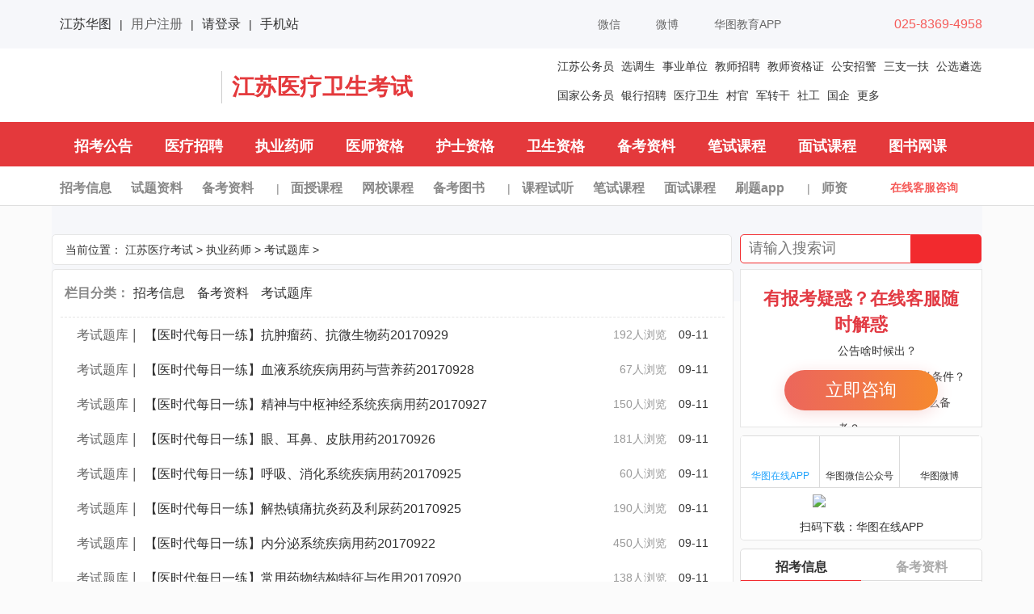

--- FILE ---
content_type: text/html
request_url: https://js.huatu.com/yiliao/zyys/shiti/
body_size: 7140
content:
<!DOCTYPE html>
<html>
<head>
<meta charset="gb2312" />
<title>2026江苏执业药师考试题目-江苏执业药师考试模拟题_江苏执业药师考试</title>
<meta name="keywords" content="江苏执业药师考试题目,江苏执业药师考试模拟题,2026江苏执业药师考试,江苏执业药师考试模拟题" />
<meta name="description" content="江苏执业药师考试发布2026江苏执业药师考试题目,江苏执业药师考试模拟题等江苏执业药师考试题库,敬请关注江苏执业药师考试" />
<meta name="viewport" content="width=device-width, initial-scale=1.0, maximum-scale=1.0, user-scalable=0" />
<meta name="applicable-device" content="pc,mobile" />
<meta http-equiv="Cache-Control" content="no-transform" /> 
<meta http-equiv="Cache-Control" content="no-siteapp" />
<meta name="apple-mobile-web-app-capable" content="yes">
<meta name="apple-mobile-web-app-status-bar-style" content="black">
<link rel="stylesheet" href="https://js.huatu.com/zt/indexcs/css/index.css" />
<link rel="stylesheet" href="https://js.huatu.com/zt/indexcs/css/meta.css" />
<link rel="stylesheet" href="https://js.huatu.com/zt/indexcs/css/meta_m.css" />
<link type="text/css" rel="stylesheet" href="https://js.huatu.com/zt/css/21listart.css" />
<!-- 网课图书板块样式 -->
<link rel="stylesheet" href="https://js.huatu.com/zt/wzcs/css/2021css/wkcss.css" />
<base target="_blank" />
</head>
<body>
  <!--top-->
	<!-- 文章页顶通 -->
<div class="top" id="top">
    <div class="topcon Width">
        <div class="topconL"><a href="https://js.huatu.com/">江苏华图</a>|<a class="register" href="https://bm.huatu.com/member/index_do.php?fmdo=user&dopost=regnew" rel="nofollow">用户注册</a>|<a href="https://bm.huatu.com/member/login.php" class="login" rel="nofollow">请登录</a>|<a href="https://m.js.huatu.com/">手机站</a></div>
        <div class="topconR">
            <span class="phone"><b></b>025-8369-4958</span>
        </div>
        <ul class="topmenu">
            <li class="weixin">
                <strong>微信<span></span></strong>
                <div class="jq_hidebox hide" style="display: none">
                    <img alt="江苏华图微信" class="top_jtimg" src="https://u2.huatu.com/fenxiao/images/top-img.png" rel="nofollow" />
                    <dl class="weixinwximg">
                        <dt class="fl">
                            <img alt="江苏华图教育微信公众号" src="https://js.huatu.com/zt/weixin/picture/tuxiaowu.jpg" width="70" />
                        </dt>
                        <dd class="fl">
                            <b>江苏华图</b>
                            <br />
                            <span>jiangsuht</span>
                            <a href="https://js.huatu.com/zt/weixin/">关注</a>
                        </dd>
                    </dl>
                </div>
            </li>
            <li class="weibo">
                <strong class="">微博<span></span></strong>
                <div class="jq_hidebox hide" style="display: none">
                    <img alt="江苏华图微博" class="top_jtimg" src="https://u2.huatu.com/fenxiao/images/top-img.png" />
                    <dl class="weibowbimg">
                        <dt class="fl">
                            <img alt="江苏华图微博码" src="https://u3.huatu.com/jiangsu/tupian/jshtwbewm.png" width="70" rel="nofollow" />
                        </dt>
                        <dd class="fl">
                            <b>江苏华图</b>
                            <br />
                            <span>认证官方微博</span>
                            <a href="https://weibo.com/jiangsuht" rel="nofollow">关注</a>
                        </dd>
                    </dl>
                </div>
            </li>
            <li class="weibo app">
                <strong class=""><a href="https://js.huatu.com/zt/APPxzm/">华图教育APP</a><span></span></strong>
                <div class="jq_hidebox hide" style="display: none">
                    <!-- <img alt="欢迎下载华图在线APP" class="top_jtimg" src="https://u2.huatu.com/fenxiao/images/top-img.png" rel="nofollow"> -->
                    <dl class="weibowbimg">
                        <dt class="fl">
                            <a href="https://js.huatu.com/zt/APPxzm/" class="cur"><img alt="华图在线APP" src="https://u3.huatu.com/jiangsu/tupian/jshtzx_cps.png" rel="nofollow" width="70" /></a>
                        </dt>
                        <dd class="fl"><b>华图在线</b><br /><span>官方APP</span><br /><a href="https://js.huatu.com/zt/APPxzm/">下载</a></dd>
                    </dl>
                </div>
            </li>
        </ul>
    </div>
</div>

  <!--top end -->
<div class="head"><div class="Width">
	<a href="https://js.huatu.com/" class="logo"  title="江苏华图">江苏华图</a>
	<div class="headname"><h2><a href="https://js.huatu.com/yiliao/" title="江苏医疗卫生考试">江苏医疗卫生考试</a></h2></div>
    <div class="headnav">
	<div class="headnav">
	<ul class="headnavcs">
	 <li><a href="https://js.huatu.com/gwy">江苏公务员</a>
		</li>
		<li><a href="https://js.huatu.com/xds/">选调生</a>
		</li>
		<li><a href="https://js.huatu.com/sydw/">事业单位</a>
		</li>
		<li><a href="https://js.huatu.com/jiaoshi/">教师招聘</a>
		</li>
		<li><a href="https://js.huatu.com/jiaoshi/">教师资格证</a>
		</li>
		<li><a href="https://js.huatu.com/zhaojing/">公安招警</a>
		</li>
		
		<li><a href="https://js.huatu.com/szyf/">三支一扶</a>
		</li>
	
		<li><a href="https://js.huatu.com/gxlx/">公选遴选</a>
		</li>
	</ul>
	<ul class="headnavcs">
		<li><a href="https://js.huatu.com/guojia/">国家公务员</a>
		</li>
		<li><a href="https://js.huatu.com/jinrong/">银行招聘</a>
		</li>
		<li><a href="https://js.huatu.com/yiliao/">医疗卫生</a>
		</li>
		<li><a href="https://js.huatu.com/cunguan/">村官</a>
		</li>
		<li><a href="https://js.huatu.com/jzg/">军转干</a>
		</li>
		<li><a href="https://js.huatu.com/shehui/">社工</a>
		</li>
		<li><a href="https://js.huatu.com/sydw/guoqi/">国企</a>
		</li>
		<!--<li><a href="https://js.huatu.com/kaoyan/">考研</a>-->
		</li>
		<li class="art_hjobmore"><a href="https://js.huatu.com/zhaokao/">更多</a>
		</li>
	</ul>
</div>
</div>
</div>
</div>
<!-- 主导航mainnav -->
<div id="mainnav">
	<div class="mainnavtit01 Width">
		<ul>
			<li><h2 class="fl"><a class="n_one" href="https://js.huatu.com/zhaokao/ylgg/">招考公告</a></h2></li>
			<li><h2><a class="n_two" href="https://js.huatu.com/yiliao/ylws/">医疗招聘</a></h2></li>
			<li><h2><a class="n_two" href="https://js.huatu.com/yiliao/zyys/">执业药师</a></h2></li>
			<li><h2><a class="n_two" href="http://js.huatu.com/yiliao/yszg/">医师资格</a></h2></li>
			<li><h2><a class="n_two" href="http://js.huatu.com/yiliao/hszg/">护士资格</a></h2></li>
			<li><h2><a class="n_two" href="http://js.huatu.com/yiliao/wszg/">卫生资格</a></h2></li>
			<li><h2><a class="n_two" href="https://js.huatu.com/yiliao/ylws/ziliao/">备考资料</a></h2></li>
			<li><h2><a class="n_two" href="http://bm.huatu.com/zhaosheng/js/ylwsbs.html" rel="nofollow">笔试课程</a></h2></li>
			<li><h2><a class="n_two" href="http://bm.huatu.com/zhaosheng/js/ylwsms.html" rel="nofollow">面试课程</a></h2></li>
			<li><h2><a class="n_two" href="https://js.huatu.com/zt/wangxiao/">图书网课</a></h2></li>
		</ul>
	</div>
</div>
<!--副导航栏-->
	  <div id="listnav">
		<div class="listnavtxt Width">
			<p><a href="https://js.huatu.com/zhaokao/ylgg/">招考信息<b></b></a>
			<a href="https://js.huatu.com/yiliao/ylws/shiti/">试题资料</a>
			<a href="https://js.huatu.com/yiliao/ylws/ziliao/">备考资料</a><span>|</span>
			<a href="https://js.huatu.com/bm/">面授课程</a>
			<a href="https://js.huatu.com/zt/wangxiao/">网校课程</a>
			<a href="https://js.huatu.com/zt/wangxiao/"><b></b>备考图书</a><span>|</span>
			<a href="https://js.huatu.com/zt/weixinjs/">课程试听<b></b></a>
			<a href="http://bm.huatu.com/zhaosheng/js/ylwsbs.html" rel="nofollow">笔试课程</a>
			<a href="http://bm.huatu.com/zhaosheng/js/ylwsms.html" rel="nofollow">面试课程</a>
			<a href="https://js.huatu.com/zt/APPxzm/">刷题app</a><span>|</span>
			<a href="http://teacher.huatu.com/?p=251658240" rel="nofollow">师资</a></p>
			<li class="li_3"><a class="noclick" target="_blank">在线客服咨询</a>
				<dl class="li_3_content">
	<dd><a href="https://js.huatu.com/zt/kfzx/njkf.html"><span>南京</span> 咨询</a></dd>
	<dd><a href="https://js.huatu.com/zt/kfzx/czkf.html"><span>常州</span> 咨询</a></dd>
	<dd><a href="https://js.huatu.com/zt/kfzx/hakf.html"><span>淮安</span> 咨询</a></dd>
	<dd><a href="https://js.huatu.com/zt/kfzx/lygkf.html"><span>连云港</span> 咨询</a></dd>
	<dd><a href="https://js.huatu.com/zt/kfzx/ntkf.html"><span>南通</span> 咨询</a></dd>
	<dd><a href="https://js.huatu.com/zt/kfzx/sqkf.html"><span>宿迁</span> 咨询</a></dd>
	<dd><a href="https://js.huatu.com/zt/kfzx/szkf.html"><span>苏州</span> 咨询</a></dd>
	<dd><a href="https://js.huatu.com/zt/kfzx/tzkf.html"><span>泰州</span> 咨询</a></dd>
	<dd><a href="https://js.huatu.com/zt/kfzx/wxkf.html"><span>无锡</span> 咨询</a></dd>
	<dd><a href="https://js.huatu.com/zt/kfzx/xzkf.html"><span>徐州</span> 咨询</a></dd>
	<dd><a href="https://js.huatu.com/zt/kfzx/yckf.html"><span>盐城</span> 咨询</a></dd>
	<dd><a href="https://js.huatu.com/zt/kfzx/yzkf.html"><span>扬州</span> 咨询</a></dd>
	<dd><a href="https://js.huatu.com/zt/kfzx/zjkf.html"><span>镇江</span> 咨询</a></dd>
	<dt>025-8369-4958</dt>
</dl>
			</li>
		</div>
	</div>	
	<!--副导航栏 end -->		

 <!-- 内容 -->
<div class="main Width">
	<div class="crumbsNav">
		<div class="crumbsNavcity"><p class="fl">当前位置：
		<a href='https://js.huatu.com/yiliao/' target='_self'>江苏医疗考试</a> > <a href='https://js.huatu.com/yiliao/zyys/' target='_self'>执业药师</a> > 考试题库 > 		
		</p></div>
		 		<div class="crumbsNavseach clearfix">
			     <form action="https://so.huatu.com/index/search/search.html" target="_blank">
					<input name="" type="hidden" value="" id="inputselect8">	
					<input name="area" value="江苏" type="hidden">	
					<input id="fx_searchb" name="" value="" type="hidden">
					<input id="fx_searchtxt" name="q" class="text" placeholder="请输入搜索词" type="text">
					<input id="fx_searchbtn" class="fl btnSearch02" type="submit" value="">
				</form>
		</div>
	</div>
	<div class="mainleft lists">
	<h1>2026江苏执业药师考试题目-江苏执业药师考试模拟题_江苏执业药师考试</h1>
		<div class="lefttype"><div class="biaoqian">	
			<p class="lmfl1"><span>栏目分类：</span>
            <a href='https://js.huatu.com/yiliao/zyys/zhaokao/' title='招考信息'>招考信息</a>
            <a href='https://js.huatu.com/yiliao/zyys/ziliao/' title='备考资料'>备考资料</a>
            <a href='https://js.huatu.com/yiliao/zyys/shiti/' title='考试题库'>考试题库</a></p>
		</div>
	</div>
		<div class="leftcon">
			<ul class="listSty01">
				<li>
					<h3><a href="https://js.huatu.com/yiliao/1129090.html">【医时代每日一练】抗肿瘤药、抗微生物药20170929</a></h3>
					<span class="lm"><a href='https://js.huatu.com/yiliao/zyys/shiti/'>考试题库</a></span>
				    <time> 09-11</time>
				    <span class="mark">192人浏览</mark>
				</li>
				<li>
					<h3><a href="https://js.huatu.com/yiliao/1129087.html">【医时代每日一练】血液系统疾病用药与营养药20170928</a></h3>
					<span class="lm"><a href='https://js.huatu.com/yiliao/zyys/shiti/'>考试题库</a></span>
				    <time> 09-11</time>
				    <span class="mark">67人浏览</mark>
				</li>
				<li>
					<h3><a href="https://js.huatu.com/yiliao/1129085.html">【医时代每日一练】精神与中枢神经系统疾病用药20170927</a></h3>
					<span class="lm"><a href='https://js.huatu.com/yiliao/zyys/shiti/'>考试题库</a></span>
				    <time> 09-11</time>
				    <span class="mark">150人浏览</mark>
				</li>
				<li>
					<h3><a href="https://js.huatu.com/yiliao/1129084.html">【医时代每日一练】眼、耳鼻、皮肤用药20170926</a></h3>
					<span class="lm"><a href='https://js.huatu.com/yiliao/zyys/shiti/'>考试题库</a></span>
				    <time> 09-11</time>
				    <span class="mark">181人浏览</mark>
				</li>
				<li>
					<h3><a href="https://js.huatu.com/yiliao/1129083.html">【医时代每日一练】呼吸、消化系统疾病用药20170925</a></h3>
					<span class="lm"><a href='https://js.huatu.com/yiliao/zyys/shiti/'>考试题库</a></span>
				    <time> 09-11</time>
				    <span class="mark">60人浏览</mark>
				</li>
				<li>
					<h3><a href="https://js.huatu.com/yiliao/1129082.html">【医时代每日一练】解热镇痛抗炎药及利尿药20170925</a></h3>
					<span class="lm"><a href='https://js.huatu.com/yiliao/zyys/shiti/'>考试题库</a></span>
				    <time> 09-11</time>
				    <span class="mark">190人浏览</mark>
				</li>
				<li>
					<h3><a href="https://js.huatu.com/yiliao/1129081.html">【医时代每日一练】内分泌系统疾病用药20170922</a></h3>
					<span class="lm"><a href='https://js.huatu.com/yiliao/zyys/shiti/'>考试题库</a></span>
				    <time> 09-11</time>
				    <span class="mark">450人浏览</mark>
				</li>
				<li>
					<h3><a href="https://js.huatu.com/yiliao/1129073.html">【医时代每日一练】常用药物结构特征与作用20170920</a></h3>
					<span class="lm"><a href='https://js.huatu.com/yiliao/zyys/shiti/'>考试题库</a></span>
				    <time> 09-11</time>
				    <span class="mark">138人浏览</mark>
				</li>
				<br /><li>
					<h3><a href="https://js.huatu.com/yiliao/1129068.html">【医时代每日一练】药物体内动力学过程、药品质量与药品标准</a></h3>
					<span class="lm"><a href='https://js.huatu.com/yiliao/zyys/shiti/'>考试题库</a></span>
				    <time> 09-11</time>
				    <span class="mark">180人浏览</mark>
				</li>
				<li>
					<h3><a href="https://js.huatu.com/yiliao/1129066.html">【医时代每日一练】 生物药剂学与药效学20170918</a></h3>
					<span class="lm"><a href='https://js.huatu.com/yiliao/zyys/shiti/'>考试题库</a></span>
				    <time> 09-11</time>
				    <span class="mark">186人浏览</mark>
				</li>
				<li>
					<h3><a href="https://js.huatu.com/yiliao/1129060.html">【医时代每日一练】药物递送系统与临床应用20170915</a></h3>
					<span class="lm"><a href='https://js.huatu.com/yiliao/zyys/shiti/'>考试题库</a></span>
				    <time> 09-11</time>
				    <span class="mark">114人浏览</mark>
				</li>
				<li>
					<h3><a href="https://js.huatu.com/yiliao/1129055.html">【医时代每日一练】药物固体制剂、液体制剂与临床应用201709</a></h3>
					<span class="lm"><a href='https://js.huatu.com/yiliao/zyys/shiti/'>考试题库</a></span>
				    <time> 09-11</time>
				    <span class="mark">150人浏览</mark>
				</li>
				<li>
					<h3><a href="https://js.huatu.com/yiliao/1129052.html">【医时代每日一练】药物的结构与药物作用20170912</a></h3>
					<span class="lm"><a href='https://js.huatu.com/yiliao/zyys/shiti/'>考试题库</a></span>
				    <time> 09-11</time>
				    <span class="mark">156人浏览</mark>
				</li>
				<li>
					<h3><a href="https://js.huatu.com/yiliao/1129051.html">【医时代每日一练】药物与药学专业知识20170911</a></h3>
					<span class="lm"><a href='https://js.huatu.com/yiliao/zyys/shiti/'>考试题库</a></span>
				    <time> 09-11</time>
				    <span class="mark">930人浏览</mark>
				</li>
				<li>
					<h3><a href="https://js.huatu.com/yiliao/1128295.html">【医时代每日一练】常用药物结构特征与作用20170904</a></h3>
					<span class="lm"><a href='https://js.huatu.com/yiliao/zyys/shiti/'>考试题库</a></span>
				    <time> 08-24</time>
				    <span class="mark">204人浏览</mark>
				</li>
				<li>
					<h3><a href="https://js.huatu.com/yiliao/1128292.html">【医时代每日一练】药品质量与药品标准20170901</a></h3>
					<span class="lm"><a href='https://js.huatu.com/yiliao/zyys/shiti/'>考试题库</a></span>
				    <time> 08-24</time>
				    <span class="mark">70人浏览</mark>
				</li>
				<br /><li>
					<h3><a href="https://js.huatu.com/yiliao/1128291.html">【医时代每日一练】药品质量与药品标准20170831</a></h3>
					<span class="lm"><a href='https://js.huatu.com/yiliao/zyys/shiti/'>考试题库</a></span>
				    <time> 08-24</time>
				    <span class="mark">67080人浏览</mark>
				</li>
				<li>
					<h3><a href="https://js.huatu.com/yiliao/1128290.html">【医时代每日一练】 药物递送系统与临床应用20170830</a></h3>
					<span class="lm"><a href='https://js.huatu.com/yiliao/zyys/shiti/'>考试题库</a></span>
				    <time> 08-24</time>
				    <span class="mark">222人浏览</mark>
				</li>
				<li>
					<h3><a href="https://js.huatu.com/yiliao/1128289.html">【医时代每日一练】药物灭菌制剂和其他制剂与临床应用201708</a></h3>
					<span class="lm"><a href='https://js.huatu.com/yiliao/zyys/shiti/'>考试题库</a></span>
				    <time> 08-24</time>
				    <span class="mark">85人浏览</mark>
				</li>
				<li>
					<h3><a href="https://js.huatu.com/yiliao/1128288.html">【医时代每日一练】药物固体制剂、液体制剂与临床应用201708</a></h3>
					<span class="lm"><a href='https://js.huatu.com/yiliao/zyys/shiti/'>考试题库</a></span>
				    <time> 08-24</time>
				    <span class="mark">246人浏览</mark>
				</li>
				<li>
					<h3><a href="https://js.huatu.com/yiliao/1128287.html">【医时代每日一练】 药物与药学专业知识20170825</a></h3>
					<span class="lm"><a href='https://js.huatu.com/yiliao/zyys/shiti/'>考试题库</a></span>
				    <time> 08-24</time>
				    <span class="mark">3696人浏览</mark>
				</li>
				<li>
					<h3><a href="https://js.huatu.com/yiliao/1128286.html">【医时代每日一练】 药物与药学专业知识20170824</a></h3>
					<span class="lm"><a href='https://js.huatu.com/yiliao/zyys/shiti/'>考试题库</a></span>
				    <time> 08-24</time>
				    <span class="mark">132人浏览</mark>
				</li>
				<li>
					<h3><a href="https://js.huatu.com/yiliao/1128048.html">【医时代每日一练】药学20170821</a></h3>
					<span class="lm"><a href='https://js.huatu.com/yiliao/zyys/shiti/'>考试题库</a></span>
				    <time> 08-21</time>
				    <span class="mark">540人浏览</mark>
				</li>
				<li>
					<h3><a href="https://js.huatu.com/yiliao/1127857.html">【医时代每日一练】药学20170817</a></h3>
					<span class="lm"><a href='https://js.huatu.com/yiliao/zyys/shiti/'>考试题库</a></span>
				    <time> 08-17</time>
				    <span class="mark">516人浏览</mark>
				</li>
				<br /><li>
					<h3><a href="https://js.huatu.com/yiliao/1127749.html">【医时代每日一练】《药学综合知识与技能》20170816</a></h3>
					<span class="lm"><a href='https://js.huatu.com/yiliao/zyys/shiti/'>考试题库</a></span>
				    <time> 08-16</time>
				    <span class="mark">125人浏览</mark>
				</li>
				<li>
					<h3><a href="https://js.huatu.com/yiliao/1127674.html">【医时代每日一练】《中药学专业知识一》20170815</a></h3>
					<span class="lm"><a href='https://js.huatu.com/yiliao/zyys/shiti/'>考试题库</a></span>
				    <time> 08-15</time>
				    <span class="mark">118人浏览</mark>
				</li>
				<li>
					<h3><a href="https://js.huatu.com/yiliao/1127621.html">【医时代每日一练】药学20170814</a></h3>
					<span class="lm"><a href='https://js.huatu.com/yiliao/zyys/shiti/'>考试题库</a></span>
				    <time> 08-14</time>
				    <span class="mark">450人浏览</mark>
				</li>
				<li>
					<h3><a href="https://js.huatu.com/yiliao/1127516.html">【医时代每日一练】药学20170811</a></h3>
					<span class="lm"><a href='https://js.huatu.com/yiliao/zyys/shiti/'>考试题库</a></span>
				    <time> 08-11</time>
				    <span class="mark">342人浏览</mark>
				</li>
				<li>
					<h3><a href="https://js.huatu.com/yiliao/1127457.html">【医时代每日一练】药学20170810</a></h3>
					<span class="lm"><a href='https://js.huatu.com/yiliao/zyys/shiti/'>考试题库</a></span>
				    <time> 08-10</time>
				    <span class="mark">222人浏览</mark>
				</li>
				
			</ul> 
		</div>
		<div class="listPage">
			<li><span class="pageinfo">共 <strong>1</strong> 页 <strong> 29</strong> 条记录</span></li>

		</div>
</div>
	
	<div class="mainright">
		<div class="service">
    <div class="service_title">有报考疑惑？在线客服随时解惑</div>
    <div class="service-msg">
		<div class="por clearfix">
			<img src="https://u3.huatu.com/neimenggu/nmg/article_xg/service.png" alt="" class="">
			<div class="service-txt">
				<p class="service-txt01">公告啥时候出？</p>
				<p class="service-txt02">报考问题解惑？报考条件？</p>
				<p class="service-txt03">报考岗位解惑？怎么备考？</p>
				<p class="service-txt04">冲刺资料领取？</p>
			</div>
		</div>
	</div>
	<div class="service-btn">
		<a href="https://js.huatu.com/zt/weixinjs/">立即咨询</a>
	</div>
</div>
<div class="zmt-box">
    <ul class="zmt-title">
        <li class="on">
            <a href="https://js.huatu.com/zt/APPxzm" class="app"><i class="ico-app"></i>华图在线APP</a>
        </li>
        <li class="">
            <a href="https://js.huatu.com/zt/weixin/" class="wx"><i class="ico-wx"></i>华图微信公众号</a>
        </li>
        <li class="">
            <a href="https://weibo.com/jiangsuht" rel="nofollow" class="wb"><i class="ico-wb"></i>华图微博</a>
        </li>
    </ul>
    <ul class="zmt-mid" id="zmt-mid">
        <li style="display: block">
            <div class="zmt-mid-img"><img src="https://u3.huatu.com/jiangsu/tupian/jshtzx_cps.png" rel="nofollow" /><span>扫码下载：华图在线APP</span></div>
        </li>
        <li style="display: none">
            <div class="zmt-mid-img"><img src="https://js.huatu.com/zt/weixin/picture/tuxiaowu.jpg" rel="nofollow" /><span>扫码关注微信公众号：江苏华图教育</span></div>
        </li>
        <li style="display: none">
            <div class="zmt-mid-img"><img src="https://u3.huatu.com/jiangsu/tupian/jshtwbewm.png" rel="nofollow" /><span>扫码进入官网微博：江苏华图</span></div>
        </li>
    </ul>
</div>



	<!--文章推荐开始-->
			<div class="exambookR">
			  <h4><a class="cur" href="https://js.huatu.com/zhaokao/ylgg/">招考信息</a><a href="https://js.huatu.com/yiliao/ylws/ziliao/">备考资料</a></h4>
				<div>
					<ul class="artBox_rifls">
						<li><a href="https://js.huatu.com/yiliao/1360340.html">2026年1月扬州市卫生健康系统事业单位招聘</a></li>
<li><a href="https://js.huatu.com/yiliao/1360333.html">2026扬州市江都区郭村镇卫生院乡村医生招聘</a></li>
 <li><a
							href="https://js.huatu.com/yiliao/1360328.html">南京市江宁区卫生健康委员会所属部分事业单</a></li>
<li><a
							href="https://js.huatu.com/yiliao/1360321.html">2025领取泰兴市下半年医疗卫生事业单位招聘</a></li>
<li><a
							href="https://js.huatu.com/yiliao/1360301.html">2025盐城经济技术开发区招聘基层医疗机构专</a></li>
<li><a
							href="https://js.huatu.com/yiliao/1360298.html">2026江苏卫生健康职业学院博士专项招聘考核</a></li>
<li><a
							href="https://js.huatu.com/yiliao/1360297.html">2026南京医科大学第二附属医院博士专项招聘</a></li>
<li><a
							href="https://js.huatu.com/yiliao/1360296.html">2025南京市浦口区中医院招聘高层次人才综合</a></li>
<li><a
							href="https://js.huatu.com/yiliao/1360286.html">2025常熟市心理卫生协会招聘工作人员总成绩</a></li>
<li><a
							href="https://js.huatu.com/yiliao/1360284.html">2026响水县卫生健康委员会直属事业单位招聘</a></li>

					  </ul>
					  <ul class="artBox_rifls hide">
						<li><a href="https://js.huatu.com/yiliao/1348900.html">2024江阴市医疗卫生单位招聘高端、紧缺性人</a></li>
<li><a href="https://js.huatu.com/yiliao/1343250.html">2024徐州市市、区属部分事业单位招聘225名</a></li>
 <li><a
							href="https://js.huatu.com/yiliao/1333296.html">2023医疗事业单位笔试每日一练:护理专业知</a></li>
<li><a
							href="https://js.huatu.com/yiliao/1333295.html">2023医疗事业单位笔试每日一练:护理专业知</a></li>
<li><a
							href="https://js.huatu.com/yiliao/1333294.html">2023医疗事业单位笔试每日一练:护理专业知</a></li>
<li><a
							href="https://js.huatu.com/yiliao/1333293.html">2023医疗事业单位笔试每日一练:护理专业知</a></li>
<li><a
							href="https://js.huatu.com/yiliao/1333292.html">2023医疗事业单位笔试每日一练:护理专业知</a></li>
<li><a
							href="https://js.huatu.com/yiliao/1333144.html">2023医疗事业单位笔试每日一练:临床基础知</a></li>
<li><a
							href="https://js.huatu.com/yiliao/1333143.html">2023医疗事业单位笔试每日一练:临床基础知</a></li>
<li><a
							href="https://js.huatu.com/yiliao/1333142.html">2023医疗事业单位笔试每日一练:临床基础知</a></li>

					  </ul>
				</div>
			</div>
		  <!--文章推荐 end -->


<!--考试汇总-->
	  <div class="kaoshihz">
		<h4>
			<a href="https://js.huatu.com/yiliao/">江苏医疗卫生考试</a>
		</h4>
		<div class="kaoshihzxx clear">
			<dl>
			<dt><a href="https://js.huatu.com/yiliao/">江苏医疗卫生考试</a></dt>
			<dd>
				  <a href="https://js.huatu.com/yiliao/ylws/">考试公告</a>
				  <a href="https://js.huatu.com/yiliao/ylws/">职位表</a>
				  <a href="https://js.huatu.com/yiliao/ylws/">考试大纲</a>
				  <a href="https://js.huatu.com/yiliao/ylws/">报名入口</a>
				  <a href="https://js.huatu.com/yiliao/ylws/">报名条件</a>
				  <a href="https://js.huatu.com/yiliao/ylws/">准考证打印</a>
				  <a href="https://js.huatu.com/yiliao/ylws/">考试时间</a>
				  <a href="https://js.huatu.com/yiliao/ylws/">成绩查询</a>
				  <a href="https://js.huatu.com/yiliao/ylws/">资格复审公告</a>
				  <a href="https://js.huatu.com/yiliao/ylws/">面试名单</a>
				  <a href="https://js.huatu.com/yiliao/ylws/">体检名单</a>
				  <a href="https://js.huatu.com/yiliao/ylws/">录用公示</a>
			</dd>
            			
		<dt><a href="https://js.huatu.com/yiliao/ylws/">医疗招聘</a></dt>
		<dd>
			<a href="https://js.huatu.com/yiliao/ylws/">招考信息</a>
			<a href="https://js.huatu.com/yiliao/ylws/ziliao/">备考资料</a>
			<a href="https://js.huatu.com/yiliao/ylws/shiti/">考试题库</a>
        </dd>
        			
        <dt><a href="https://js.huatu.com/yiliao/zyys/">执业药师</a></dt>
        <dd>
            <a href="https://js.huatu.com/yiliao/zyys/">招考信息</a>
            <a href="https://js.huatu.com/yiliao/zyys/ziliao/">备考资料</a>
            <a href="https://js.huatu.com/yiliao/zyys/shiti/">考试题库</a>
        </dd>
            			
        <dt><a href="http://js.huatu.com/yiliao/yszg/">医师资格</a></dt>
        <dd>
            <a href="http://js.huatu.com/yiliao/yszg/">招考信息</a>
            <a href="http://js.huatu.com/yiliao/yszg/ziliao/">备考资料</a>
            <a href="http://js.huatu.com/yiliao/yszg/shiti/">考试题库</a>
        </dd>
    			
        <dt><a href="http://js.huatu.com/yiliao/hszg/">护士资格</a></dt>
        <dd>
            <a href="http://js.huatu.com/yiliao/hszg/">招考信息</a>
            <a href="http://js.huatu.com/yiliao/hszg/ziliao/">备考资料</a>
            <a href="http://js.huatu.com/yiliao/hszg/shiti/">考试题库</a>
        </dd>
    			
        <dt><a href="http://js.huatu.com/yiliao/wszg/">卫生资格</a></dt>
        <dd>
            <a href="http://js.huatu.com/yiliao/wszg/">招考信息</a>
            <a href="http://js.huatu.com/yiliao/wszg/ziliao/">备考资料</a>
            <a href="http://js.huatu.com/yiliao/wszg/shiti/">考试题库</a>
        </dd>
			
		<dt><a href="https://js.huatu.com/yiliao/ylws/ziliao/">江苏医疗卫生笔试备考资料</a></dt>
	
		<dt><a href="https://js.huatu.com/yiliao/ylws/ziliao/">江苏医疗卫生面试备考资料</a></dt>
	</dl>
	</div>
	</div>
	<!--考试汇总 end -->	
	<!--考试工具开始-->
	 	<div class="buyctk">
	<h4><a class="buycourseRrltit fl"><em></em>考试工具</a></h4>
	<div class="buyctktab">
		<div class="buyctktabs">
			<div class="buyctktabimg">
				<div class="buyctktabimgdl">
					<dl class="buyctktabimg01 cur">
						<dt><a href="https://js.huatu.com/zhaokao/"></a></dt>
						<dd><a href="https://js.huatu.com/zhaokao/">招考信息</a></dd>
					</dl>
					<dl class="buyctktabimg03">
						<dt><a href="https://js.huatu.com/zt/weixinjs/"></a></dt>
						<dd><a href="https://js.huatu.com/zt/weixinjs/">课程试听</a></dd>
					</dl>
					<dl class="buyctktabimg05">
						<dt><a href="https://js.huatu.com/shiti/"></a></dt>
						<dd><a href="https://js.huatu.com/shiti/">题库练习</a></dd>
					</dl>
					<dl class="buyctktabimg08">
						<dt><a href="https://js.huatu.com/zt/wangxiao/"></a></dt>
						<dd><a href="https://js.huatu.com/zt/wangxiao/">网校课程</a></dd>
					</dl>
				</div>
			 </div>
		</div>
	</div>
</div>
	 <!--考试工具 end -->
	</div>
</div>
<!-- wap_foot -->
<div class="footm">
<a href="https://js.huatu.com/">首页</a>
<a href="https://js.huatu.com/zhaokao/">招考信息</a>
<a href="https://js.huatu.com/sitemap.html">网站地图</a>
<a href="#" target="_self">返回顶部</a>
</div>
<!-- footer -->
  <!-- 底部 -->
		<!-- 友情链接 暂时不用 -->
		<!--    底部开始-->
		<div class="end content-container">
                <div class="end_left">
                    <dl class="footleft">
                        <dt>
                            <span><a href="https://js.huatu.com/zt/weixinjs/" title="帮助中心">帮助中心</a></span>
                        </dt>
                        <dd><a href="https://js.huatu.com/zt/weixinjs/" title="在线咨询">在线咨询</a></dd>
                        <dd><a href="https://js.huatu.com/zt/jsqq/" title="QQ交流">微 信 群</a></dd>
                        <dd><a href="https://js.huatu.com/zt/weixin/" title="官方微信">官方微信</a></dd>
                    </dl>
                    <dl class="footleft">
                        <dt>
                            <span><a class="n_two" href="https://js.huatu.com/zt/weixinjs/">课程试听</a></span>
                        </dt>
                        <dd><a href="https://js.huatu.com/bm/" title="面授课程">面授课程</a></dd>
                        <dd><a href="https://js.huatu.com/zt/wangxiao/" title="在线网课">在线网课</a></dd>
                        <dd><a href="https://js.huatu.com/zt/wangxiao/" title="图书教材">图书教材</a></dd>
                    </dl>
                    <dl class="footleft">
                        <dt>
                            <span><a href="http://js.huatu.com/gwy/kaoshi/bktj/" title="新手指南">新手指南</a></span>
                        </dt>
                        <dd><a href="http://js.huatu.com/gwy/kaoshi/" title="招考信息">招考信息</a></dd>
                        <dd><a href="https://js.huatu.com/" title="江苏华图">江苏华图</a></dd>
                        <!--<dd><a href="https://js.huatu.com/sitemap.html" title="网站地图">网站地图</a></dd>-->
                    </dl>
                </div>
                <div class="end_right">
                    <div class="vx_img">
                        <img src="https://js.huatu.com/zt/weixin/picture/tuxiaowu.jpg" />
                        <p>江苏华图教育</p>
                    </div>
                    <div class="vx_img">
                        <img src="https://js.huatu.com/zt/weixin/picture/tuxiaoqiao.jpg" />
                        <p>江苏华图服务平台</p>
                    </div>
                    <div class="kfimg">
                        <img src="https://js.huatu.com/zt/indexcs/images/kefu.png" />
                        <h6><a href="https://js.huatu.com/zt/weixinjs/">在线咨询</a></h6>
                        <p>热线电话:025-8369-4958</p>
                    </div>
                </div>
            </div>
            <div class="bg_footer">
                <div class="content-container footer">
                    <p>
                        <a href="https://www.huatu.com/a/aboutus/" rel="nofollow">华图简介</a> | <a href="https://www.huatu.com/a/aboutus/rongyu.html" rel="nofollow">华图荣誉</a> | <a href="https://www.huatu.com/a/aboutus/gongyi.html" rel="nofollow">华图公益</a> | <a href="https://www.huatu.com/a/aboutus/meiti.html" rel="nofollow">媒体关注</a>| <a href="https://www.huatu.com/a/aboutus/lianxi.html" rel="nofollow">联系我们</a> | <a href="https://www.huatu.com/a/aboutus/falv.html" rel="nofollow">法律声明</a> | <a href="https://www.huatu.com/a/aboutus/mianze.html" rel="nofollow">免责声明</a> | <a href="https://www.huatu.com/data/sitemap.html" rel="nofollow">网站导航</a>|
                        <a href="https://www.huatu.com/a/aboutus/yijian.html" rel="nofollow">投诉与建议</a>
                    </p>
                    <p><a href="https://beian.miit.gov.cn/" rel="nofollow">蜀ICP备20230444056号-2</a>  <a href="https://beian.mps.gov.cn/#/query/webSearch?code=51018002000144\" rel="nofollow">川公网安备51018002000144号</a></p>
                </div>
            </div>
		<!--底部结束-->
		<div class="ys_m_footer">华图教育版权所有</div>
	
  <!--联系我们end -->
  <!-- 引入统一jq -->
  <script type="text/javascript" src="https://www.huatu.com/images/2015css/js/jquery-2.1.4.min.js"></script>
  <script type="text/javascript" src="https://www.huatu.com/images/2018css/fenxiao/js/jquery.SuperSlide.2.1.1.js"></script>
  <script src="https://www.huatu.com/images/2018css/js/swiper.min.js"></script>
  <script type="text/javascript" src="https://js.huatu.com/zt/indexcs/js/template.js"></script>
  <script type="text/javascript" src="https://www.huatu.com/images/2018css/fenxiao/js/htfx_index.js"></script>
  <script type="text/javascript" src="https://js.huatu.com/zt/js/21listart.js"></script>	
  <script type="text/javascript" src="https://js.huatu.com/zt/indexcs/js/main-yl.js"></script>
  
  <script>
		$('.bar-btn').click(function() {
		  $(this).addClass('active').siblings().removeClass('active');
		  $('.tab-main').eq($(this).index()).addClass('active').siblings('.tab-main').removeClass('active');
		});
		$('.service-btn').click(function(){
		  $('.xn-box,.xn-mask').fadeIn();
		});
		$('#xn_closed').click(function(){
		  $('.xn-box,.xn-mask').fadeOut();
		});
	  </script>
	<script type="text/javascript" src="https://js.huatu.com/zt/js/jsts.js"></script>

  <!--统计代码-->
  <div style="display:none">
    <script type="text/javascript" src="https://www.huatu.com/images/js/click_com.js"></script>
    <script type="text/javascript" src="https://js.huatu.com/zt/js/jstj.js"></script>
  </div>
</body>

</html>

--- FILE ---
content_type: text/css
request_url: https://js.huatu.com/zt/indexcs/css/meta_m.css
body_size: 3135
content:
@media only screen and (max-width: 60rem) {
    .content-container {
        width: 100%;
        margin: 0 auto;
        position: relative;
        clear: both;
    }
    .logo_img{
        display: none;
    }
    .bg_headers, .header_adv {
        display: none;
    }
    .nav {
        height: auto;
    }
    .nav img {
        margin: 0;
        width: 6.666666666666667rem;
        height: 1.6666666666666667rem;
        border-right: none;
        padding-right: 0rem;
        margin-right: 0.5555555555555556rem;
    }
    .sd_sydw {
        margin: 0;
        height: 1.6666666666666667rem;
        line-height: 1.6666666666666667rem;
        text-align: left;
        font-size: 0.8888888888888888rem;
    }
    .navbg {
        padding: 0.5555555555555556rem;
        height: 1.6666666666666667rem;
    }
    .header_nav_bg {
        height: 2.7777777777777777rem;
        width: 100%;
        -webkit-overflow-scrolling: touch;
        white-space: nowrap;
        overflow-x: auto;
        position: relative;
    }
    .header_nav_bg ul {
        margin: 0;
        box-sizing: border-box;
        overflow-x: auto;
        width: 100%;
        height: 100%;
        overflow-y: hidden;
        white-space: nowrap;
    }
    .header_nav {
        height: 2.7777777777777777rem;
    }
    .header_nav ul li {
        height: 2.7777777777777777rem;
        line-height: 2.7777777777777777rem;
        font-size: 1rem;
        display: inline-block;
        vertical-align: top;
        margin: 0 0.3888888888888889rem;
        float: none;
    }
    .header_nav ul li a {
        padding: 0 0.6666666666666666rem;
    }
    .city_nav ul {
        width: 93%;
        padding: 0.4444444444444444rem 0;
        max-height: 1.6rem;
        transition:all 0.8s;
        float: none;
    }
    .province_list_bot{
        display: block;
        margin: 0 auto;
        width: 100px;
        height: 40px;
        text-align: center;
        line-height: 40px;
        cursor: pointer;
        font-size: 16px;
    }
    .change_province_list{
        max-height: 6rem !important;
    }
    .city_nav ul li {
        float: left;
        line-height: 2rem;
        margin-left: 0.3333333333333333rem;
    }
    .main {
        padding: 0.5555555555555556rem;
    }
    .mainBox_top_news_title {
        margin-bottom: 0.5555555555555556rem;
        padding-top: 0.8333333333333334rem;
    }
    .mainBox_top_news {
        width: 100%;
        height: auto;
        padding-bottom: 0.5555555555555556rem;
    }
    .mainBox_top_news_title i {
        display: block;
        width: 1.5555555555555556rem;
        height: 1.6111111111111112rem;
        background: url("https://u3.huatu.com/uploads/allimg/210525/660974-2105251115461410537809.png") no-repeat;
        background-size: 1.5555555555555556rem 1.6111111111111112rem;
    }
    .mainBox_title {
        width: 85%;
        font-size: 1.1111111111111112rem;
        height: 1.5555555555555556rem;
        line-height: 1.5555555555555556rem;
    }
    .mainBox_top_news_content p {
        width: 100%;
        font-size: 0.8888888888888888rem;
    }
    .mainBox_top_img {
        width: 100%;
        height: auto;
    }
    .mainBox_img01, .mainBox_img02 {
        display: none;
    }
    .mainBox_img03 {
        width: 100%;
        height: 100%;
    }
    .mainBox_img03 img {
        width: 100%;
        height: 100%;
    }
    .pc_mainBox_top_news {
        display: none;
    }
    .m_mainBox_top_news {
        display: block;
    }
    .main_img_box {
        width: 2.888888888888889rem;
        margin: 0.7222222222222222rem 0.7222222222222222rem 0 0;
    }
    .main_img_box img {
        width: 2.2222222222222223rem;
        height: 2.2222222222222223rem;
        margin: 0 auto;
    }
    .main_img_box p {
        font-size: 0.6666666666666666rem;
        line-height: 1.2222222222222223rem;
    }
    .mainBox_middle_ks {
        width: 100%;
        height: auto;
        padding: 0rem 1.1111111111111112rem;
        float: none;
        overflow: hidden;
    }
    .mainBox_middle_mk {
        width: 100%;
        height: auto;
        padding: 0rem 1.1111111111111112rem;
        float: none;
        overflow: hidden;
    }
    .mainBox_middle_sz {
        width: 100%;
        height: auto;
        padding: 0rem 1.1111111111111112rem;
        float: none;
        overflow: hidden;
        padding-bottom: 1.1111111111111112rem;
    }
    .mainBox_bot {
        overflow: hidden;
        height: auto;
        margin-top: 1.1111111111111112rem;
    }
    .job_serach {
        display: none;
    }
    .main .job{
        width: 100%;
        padding: 1.1111111111111112rem 0.5555555555555556rem;
        float: none;
        height: auto;
        overflow: hidden;
    }
    .job .gsearch-list{
        width: 71%;
    }
    .job .gsearch-list ul{
        overflow: hidden;
    }
    .job .gsearch-list ul li{
        width: 50%;
    }
    .gongju{
        float: none;
        overflow: hidden;
        height: auto;
        display: none;
    }
    .mainBox_middle {
        height: auto;
    }
    .mainBox_middle_top {
        width: 100%;
    }
    .main_middle_img {
        width: 100%;
        margin-top: 0;
    }
    .main_middle_img img {
        width: 100%;
    }
    .main_study_title {
        width: 8.88888888888889rem;
        font-size: 0.8888888888888888rem;
    }
    .main_title {
        font-size: 1.1111111111111112rem;
    }
    .mainBox_middle_bot {
        width: 100%;
        background-size: cover;
        margin-top: 0.5555555555555556rem;
    }
    .mainBox_middle_sz_btn {
        width: 8.88888888888889rem;
        height: 2.2222222222222223rem;
        line-height: 2.2222222222222223rem;
    }
    .mainBox_middle_sz_text {
        padding-bottom: 0.5555555555555556rem;
    }
    .news h2 {
        padding-left: 0.5555555555555556rem;
        width: 100%;
        padding-bottom: 0;
        font-size: 1.1111111111111112rem;
        margin-top: 0.5555555555555556rem;
    }
    .news h2 i {
        display: inline-block;
        width: 1.1111111111111112rem;
        height: 1.1111111111111112rem;
        background: url(https://js.huatu.com/zt/indexcs/images/zhaokao_icon.png) no-repeat;
        position: relative;
        top: 34%;
        background-size: contain;
        left: 0.3333333333333333rem;
    }
    .news h2 .more {
        display: none;
    }
    .news_select {
        margin: 0.5555555555555556rem 0;
    }
    .news_left {
        float: none;
        width: 100%;
        overflow: hidden;
        background: #ffffff;
    }
    .news_select li {
        padding: 0rem 3%;
        font-size: 0.788888888888888rem;
        height: 1.7777777777777777rem;
        line-height: 1.7777777777777777rem;
        margin: 2% 1%;
    }
    .baokao_more {
        display: none;
    }
    .bk_box1 {
        float: none;
    }
    .new_connet {
        float: none;
    }
    .new_connet_left {
        float: none;
        padding-bottom: 10px;
    }
    .new_connet_right{
        display: none;
    }
    .news .new_connet li a:nth-child(1){
        display: none;
    }
    .news .new_connet li b{
        display: none;
    }
    /*.new_connet_left li{
         */
    /* display: none;
     */
    /*
}
 */
    /*.new_connet_left li:nth-child(1){
         */
    /* display: block;
     */
    /*
}
 */
    /*.new_connet_left li:nth-child(2){
         */
    /* display: block;
     */
    /*
}
 */
    /*.new_connet_left li:nth-child(3){
         */
    /* display: block;
     */
    /*
}
 */
    /*.new_connet_left li:nth-child(4){
         */
    /* display: block;
     */
    /*
}
 */
    /*.new_connet_left li:nth-child(5){
         */
    /* display: block;
     */
    /*
}
 */
    /*.new_connet_left li:nth-child(6){
         */
    /* display: block;
     */
    /*
}
 */
    /*.new_connet_left li:nth-child(7){
         */
    /* display: block;
     */
    /*
}
 */
    .news_select {
        float: none;
        overflow: hidden;
    }
    .news .new_connet li p {
        font-size: 0.8777777777777778rem;
        width: 77%;
        padding-left: 3%;
        height: 2.388888888888889rem;
        line-height: 2.388888888888889rem;
    }
    .news .new_connet ul li span {
        font-size: 0.7777777777777778rem;
        width: 15%;
        margin-left: 3%;
    }
    .news {
        margin: 0 3%;
        box-sizing: border-box;
        width: 94%;
        padding-bottom: 0;
        margin-bottom: 0;
        box-shadow: 0rem 0.2777777777777778rem 0.8333333333333334rem 0rem rgb(0 0 0 / 10%);
    }
    .new_connet_right {
        float: none;
        margin-left: 0;
    }
    .news_right {
        margin-top: 0.5555555555555556rem;
        float: none;
        background: #ffffff;
    }
    .news_hot {
        width: 100%;
        height: 3.3333333333333335rem;
        font-size: 1.1111111111111112rem;
        line-height: 3.3333333333333335rem;
        margin: 0;
        background: #ffffff;
        margin-top: 0.5555555555555556rem;
        padding-left: 0.5555555555555556rem;
    }
    .news_right ul {
        width: 100%;
        padding: 0 1.3333333333333333rem;
        height: auto;
    }
    .news_right ul li {
        line-height: 2.2222222222222223rem;
        font-size: 0.8888888888888888rem;
    }
    .adv{
        display: none;
    }
    .bg_footer,.end,.lianjie,.contactbg{
        display: none;
    }
    .bk_box2{
        float: none;
    }
    .rexiao_bg .rexiao h2 i{
        background-size: contain;
        top: 34%;
        height: 1.1111111111111112rem;
    }
    .rexiao_bg .rexiao h2{
        padding: 0;
    }
    .rexiao_bg .rexiao .rexiao_list .rexiaoBox {
        width: 48%;
        height: auto;
        padding-bottom: 0.5555555555555556rem;
        margin-bottom: 0.5555555555555556rem;
    }
    .rexiao_bg .rexiao .rexiao_list .rexiaoBox img {
        width: 100%;
        height: 8.88888888888889rem;
    }
    .rexiao_bg .rexiao .rexiao_list .rexiaoBox .rx_title{
        margin: 0;
        width: 100%;
        height: 3.3333333333333335rem;
        font-size: 1rem;
        line-height: 1.6666666666666667rem;
        padding: 0.5555555555555556rem;
        box-sizing: border-box;
    }
    .rexiao_bg .rexiao .rexiao_list .rexiaoBox .rx_lei{
        display: none;
        margin: 0;
        width: 100%;
        height: auto;
    }
    .rexiao_bg .rexiao .rexiao_list .rexiaoBox .rx_lei span {
        float: none;
        border-radius: 0.16666666666666666rem;
        font-size: 0.7777777777777778rem;
        line-height: 2.2222222222222223rem;
        padding: 0rem;
        width: 74%;
        margin: 0.2777777777777778rem auto;
    }
    .rexiao_bg .rexiao .rexiao_list .rexiaoBox .rx_lei span:nth-child(2) {
        margin: 0.2777777777777778rem auto !important;
    }
    .rexiao_bg .rexiao .rexiao_list .rexiaoBox .rx_bot{
        width: 100%;
        margin-left: 0;
    }
    .rexiao_bg .rexiao .rexiao_list .rexiaoBox .rx_bot .price {
        height: 1.3333333333333333rem;
        width:34%;
        text-align: left;
        font-size: 1.3333333333333333rem;
        font-family: FZLanTingHei-B-GBK;
        font-weight: 400;
        color: #CD3A2B;
        float: none;
        line-height: 1.3333333333333333rem;
        font-size: 0.8888888888888888rem;
        float: left;
        margin-left: 0.5555555555555556rem;
    }
    .rexiao_bg .rexiao .rexiao_list .rexiaoBox .rx_bot .zixun a {
        font-size: 0.8888888888888888rem;
    }
    .rexiao_bg .rexiao .rexiao_list .rexiaoBox .rx_bot .zixun {
        width: 50%;
        height: 1.3333333333333333rem;
        background: #CD3A2B;
        border-radius: 1.0555555555555556rem;
        line-height: 1.3333333333333333rem;
        margin-right: 0.5555555555555556rem;
        float: right;
    }
    .rexiao_bg .rexiao .rexiao_list .rexiaoBox .rx_bot .price span {
        font-size: 0.8888888888888888rem;
        font-family: Myriad Pro;
        font-weight: bold;
        color: #CD3A2B;
    }
    .rexiao_bg .rexiao .rexiao_list div:nth-child(3) {
        margin-left: 0;
    }
    .beikao_bg .beikao{
        height: auto;
        padding-bottom: 1.1111111111111112rem;
    }
    .beikao_bg .beikao h2 i {
        background-size: contain;
        top: 34%;
        height: 1.1111111111111112rem;
    }
    .beikao_bg .news h2{
        padding: 0;
    }
    .beikaolist .beikaoBox {
        float: left;
        width: 48%;
        padding-bottom: 0.5555555555555556rem;
    }
    .beikaolist .beikaoBox img {
        width: 100%;
        height: 6.555555555555555rem;
    }
    .beikaolist .beikaoBox .book_title {
        font-size: 1rem;
        margin: 0.5555555555555556rem 0;
        height: 3.3333333333333335rem;
        line-height: 1.6666666666666667rem;
        padding: 0 0.6666666666666666rem;
    }
    .beikaolist .beikaoBox .rx_bot .price {
        height: 1.3333333333333333rem;
        width: 35%;
        font-size: 1rem;
        float: left;
        line-height: 1.3333333333333333rem;
        margin-left: 0.5555555555555556rem;
    }
    .beikaolist .beikaoBox .rx_bot .price span{
        font-size: 0.8888888888888888rem;
    }
    .beikaolist .beikaoBox .rx_bot{
        margin: 0;
        width: 100%;
    }
    .beikaolist .beikaoBox .rx_bot .zixun {
        width: 50%;
        height: 1.3333333333333333rem;
        background: #CD3A2B;
        border-radius: 1.0555555555555556rem;
        line-height: 1.3333333333333333rem;
        margin-right: 0.5555555555555556rem;
        float: right;
    }
    .beikaolist .beikaoBox:nth-child(3) {
        margin-left: 0rem;
        margin-top: 0.5555555555555556rem;
    }
    .beikaolist .beikaoBox:nth-child(4) {
        margin-top: 0.5555555555555556rem;
    }
    .ys_m_footer{
        display: block;
        background: #000000;
        color: #ffffff;
        text-align: center;
        padding: 0.5555555555555556rem;
    }
    .mainBox_top_img_top_l{
        float: none;
    }
    .mainBox_top_img_top {
        display: none;
        width: 100%;
        height: auto;
        margin-top: 0.9444444444444444rem;
    }
    .mainBox_top_img_top_l_top, .mainBox_top_img_top_l_bot {
        width: 100%;
        height: auto;
        padding: 0.9444444444444444rem 1.4444444444444444rem;
        box-shadow: 0rem 0.2777777777777778rem 0.8333333333333334rem 0rem rgb(0 0 0 / 10%);
    }
    .mainBox_top_img_top_r {
        float: none;
        width: 100%;
        height: auto;
        box-sizing: border-box;
        padding: 0.6111111111111112rem 0.9444444444444444rem;
        margin: 0.5555555555555556rem 0;
        box-shadow: 0rem 0.2777777777777778rem 0.8333333333333334rem 0rem rgb(0 0 0 / 10%);
    }
    .mainBox_top_img_top_r ul li {
        width: 30%;
        height: 1.8333333333333333rem;
        border-radius: 0.8888888888888888rem;
        font-size: 0.7777777777777778rem;
        line-height: 1.8333333333333333rem;
        margin-right: 5%;
    }
    .mainBox_top_img_top_l_bot{
        margin-top: 1.1111111111111112rem;
    }
    .hot_0707_img img {
        width: 3.5555555555555554rem;
        height: 3.5555555555555554rem;
        margin: 0 auto;
    }
    .hot_0707_imgBox{
        margin-left: 0;
        width: 25%;
    }
    .hot_0707_imgBox p{
        font-size: 0.7777777777777778rem;
    }
    .hot_0707_tag_box{
        width: 100%;
        padding: 0 5%;
        padding-bottom: 1.1111111111111112rem;
        background: #ffffff;
        margin-bottom: 0.5555555555555556rem;
    }
    .hot_0707_img {
        width: 100%;
        padding-bottom: 1.3888888888888888rem;
        background: #fff;
    }
    .newsbg{
        background: #F6F7FA;
    }
    h2{
        background: #ffffff;
    }
    .ss {
        width: 4.722222222222222rem;
        height: 4.722222222222222rem;
        margin-left: 0.4444444444444444rem;
        font-size: 1.0555555555555556rem;
        line-height: 2.388888888888889rem;
        padding-top: 0.9444444444444444rem;
    }
    .mainBox_top_img_top_l_top_title {
        font-size: 1.1111111111111112rem;
        line-height: 2.1666666666666665rem;
    }
    .job select {
        width: 90%;
        height: 2.111111111111111rem;
        margin-left: 0.4444444444444444rem;
        font-size: 0.9444444444444444rem;
        margin-top: 0.4444444444444444rem;
    }
    .hot_0707_tag {
        width: 47%;
        height: 2.388888888888889rem;
        border-radius: 0.4444444444444444rem;
        line-height: 2.388888888888889rem;
        font-size: 0.8888888888888888rem;
        margin-top: 0.4444444444444444rem;
    }
    .hot_0707_tag:nth-child(7) {
        width: 98%;
    }
    .yuyue_box {
        width: 100%;
        height: auto;
        padding-bottom: 1.1111111111111112rem;
    }
    .yuyue_box input, .yuyue_box select, .yzm {
        width: 90%;
        font-size: 0.8888888888888888rem;
        height: 1.8666666666666665rem;
        line-height: 1.8666666666666665rem;
    }
    .getyzm{
        height: 1.8666666666666665rem;
        line-height: 1.8666666666666665rem;
    }
    .ss p {
        line-height: 1.4444444444444444rem;
    }
    .mainBox_top_img_top_r_top_list p {
        font-size: 0.8333333333333334rem;
        line-height: 1.3333333333333333rem;
        height: 1.3333333333333333rem;
    }
    .mainBox_top_img_top_r_top_list span {
        font-size: 0.8333333333333334rem;
        line-height: 1.8333333333333333rem;
    }
    .mainBox_top_img_top_r_top_list a {
        font-size: 0.8333333333333334rem;
        line-height: 1.8333333333333333rem;
    }
}


--- FILE ---
content_type: text/css
request_url: https://js.huatu.com/zt/css/21listart.css
body_size: 18367
content:
@charset "gb2312";

body,h1,h2,h3,h4,h5,h6,hr,p,blockquote,dl,dt,dd,ul,ol,li,pre,form,fieldset,legend,button,input,textarea,th,td {
	margin: 0;
	padding: 0;
	font: 14px/32px  "MicroSoft YaHei","Hiragino Sans GB", Arial, sans-serif;
	color: #333;
}

body {
	background: #fbfbfb;
}

article,iframe,img {
	display: block;
	border: 0;
}

ul,li {
	list-style: none;
}

a {
	color: #333;
	text-decoration: none;
}

a:hover {
	color: #F22A2E;
	text-decoration: underline;
}

.Width {
	width: 85%;
	margin: 0 auto;
	max-width: 1440px;
}

.clear {
	clear: both;
}

.hide {
	display: none;
}

.fl {
	float: left;
}

.fr {
	float: right;
}

.mt5 {
	margin-top: 5px
}

.mt10 {
	margin-top: 10px
}

.mt15 {
	margin-top: 15px
}

.mt25 {
	margin-top: 25px;
}

.text_red {
	color: #F22A2E;
}

.topconR span b,.listnavtxt strong b,.listnavtxt a b,.topmenu li strong span,.logo,.headnav li a b,#mainnav h2 a span,#cityNavIndex_new .month,.m01Llist02 li,.buyctkpart,.buyctknext,.buyctktabimg dt a,.examlist01 li,.onlinektlcon02 div h5 span,.interflowRcon li,.exambookl02 ul li,.msteamR01 ul li,.onlinektlcon01 div ins span,.weixin .jq_hidebox dl dd b,.playBtn,.mtabcons li,.m1clscon tr p,.m01rfd ul li,.m01rlive ul li span,.msteaml01 ul li,.listnavtxt a b,.m01rfdcon table tr p,.weixin .jq_hidebox dl dd a,.weibo .jq_hidebox dl dd a,.msteaml01 dl dd a,.mainnavtit01 h2 a span,.buycourseLhdlist li,.buycourseRzbtxt a,.buycourseRrltxt a,.m01Llist03num a.cur,.m01Llist03 li,.m01Llist02 li,.buyctkpart a,.buyctknext a,.buyctktabimg dt a,.buyctklist li,.examlist01 li,.examlist01num a.cur,.onlinektlcon02 div h5 span,.interflowRcon li,.exambookl02 ul li,.msteamR01 ul li,.walkhtR02 li,.onlinektlcon01 div ins span,.walkhtlcon01 div ins span,#slides .next,#slides .prev,.weixin .jq_hidebox dl dd b,.datumwklcon01 dd .bookic,.bomser03 span,.playBtn,.listgkimgtxt a,.listnum,.btnSearch02,.leftwdown a,.leftnav a,.mainWords a[href*="wenku.huatu.com"],.icon_guanfang,.icon_baozhang,.icon_huodong,.icon_love {
	background: url(https://u3.huatu.com/jiangsu/tupian/indeximg.png) no-repeat;
}

.weixin .jq_hidebox dl dd b,.weibo .jq_hidebox dl dd b,.huatuzk .rem,.huatuzk .hot,.huatuzk .new,.huatuzk .zt,.share-mp-info .mp-search .htgoods,.wxapprove_co,.unit-zmt .avatar span,.unit-zmt .zmt-submit i,.htgoods,.zmt-title i,.zmt-titles i {
	background: url(https://u3.huatu.com/jiangsu/tupian/topmenu.png) no-repeat;
}
/* top */
.top {
	width: 100%;
	height: 60px;
	background: #F6F7FA;
}

.topconL {
	float: left;
}

.topconL a {
	padding: 0 10px;
	line-height: 60px;
	font-size: 16px;
}

.topconL .register {
	color: #666;
}

.topconR {
	float: right;
}

.topconR span {
	font-size: 16px;
	color: #f55b59;
	line-height: 60px;
	float: left;
	padding-left: 17px;
}

.topconR span a {
	font-size: 16px;
	color: #f55b59;
	line-height: 36px;
}

.topconR span a:hover {
	text-decoration: underline;
}

.topconR span.phone b {
	float: left;
	background-position: -48px 0;
	width: 15px;
	height: 15px;
	margin: 23px 7px 0 0;
}

.topconR span.qq b {
	float: left;
	background-position: -100px 0;
	width: 18px;
	height: 18px;
	margin: 9px 7px 0 0;
}

.topmenu {
	float: right;
	width: 348px;
	position: relative;
	z-index;9999
}

.topmenu li {
	position: relative;
	float: left;
	z-index;99999;
}

.topmenu li strong {
	color: #666;
	line-height: 60px;
	float: left;
	font-weight: 100;
	margin: 0 0 0 20px;
	font-size: 14px;
}

.topmenu li strong  a {
	color: #666;
	line-height: 60px;
	float: left;
}

.topmenu li strong span {
	display: inline-block;
	width: 9px;
	height: 5px;
	margin: 16px 0 0 7px;
	background-position: 0 -6px;
	font-size: 0;
}

.weixin .jq_hidebox dl dd b,.weibo .jq_hidebox dl dd b {
	background: url(https://u3.huatu.com/jiangsu/tupian/topmenu.gif) no-repeat;
}

.weixin {
	width: 72px;
}

.weixin .jq_hidebox {
	width: 200px;
	height: 100px;
	position: absolute;
	border: solid 1px #ddd;
	top: 36px;
	left: 0;
	z-index: 99999;
	background: #fff;
}

.weixin .jq_hidebox .top_jtimg {
	position: absolute;
	top: -8px;
	left: 25px;
}

.weixin .jq_hidebox div {
	height: 31px;
	border-bottom: solid 1px #ccc;
	position: relative;
	color: #888;
	padding-left: 10px;
	margin-bottom: 12px;
	z-index: 9999;
}

.weixin .jq_hidebox div a {
	line-height: 36px;
	color: #888;
	padding: 0 3px 6px 3px;
}

.weixin .jq_hidebox div a.cur {
	border-bottom: solid 1px #f55b59;
	color: #f55b59;
}

.weixin .jq_hidebox .weixinwximg {
	margin-top: 5px;
	overflow: hidden;
	padding-bottom: 8px;
}

.weixin .jq_hidebox dl dt {
	margin: 10px 10px;
}

.weixin .jq_hidebox dl dd {
	width: 106px;
}

.weixin .jq_hidebox dl dd b {
	padding: 3px 0 0 24px;
	line-height: 18px;
}

.weixin .jq_hidebox dl.weixinwximg dd b {
	background-position: -2px -49px;
}

.weixin .jq_hidebox dl.weixinwsqimg dd b {
	background-position: 2px -12px;
}

.weixin .jq_hidebox dl dd span {
	color: #888;
}

.weixin .jq_hidebox dl dd a {
	display: block;
	width: 30px;
	height: 24px;
	background-position: -87px -275px;
	color: #fff;
	line-height: 24px;
	color: #fff;
	padding-left: 25px;
	border-radius: 4px;
	margin: 0 0 0 0;
}

.weibo {
	width: 72px;
}

.weibo .jq_hidebox {
	width: 200px;
	height: 100px;
	position: absolute;
	border: solid 1px #ddd;
	top: 36px;
	left: 0;
	z-index: 9999;
	background: #fff;
}

.weibo .jq_hidebox .top_jtimg {
	position: absolute;
	top: -8px;
	left: 25px;
}

.weibo .jq_hidebox div {
	height: 31px;
	border-bottom: solid 1px #ccc;
	position: relative;
	color: #888;
	padding-left: 10px;
	margin-bottom: 12px;
}

.weibo .jq_hidebox div a {
	line-height: 36px;
	color: #888;
	padding: 0 3px 6px 3px;
}

.weibo .jq_hidebox div a.cur {
	border-bottom: solid 1px #f55b59;
	color: #f55b59;
}

.weibo .jq_hidebox .weibowbimg {
	margin-top: 10px;
	overflow: hidden;
	padding-bottom: 8px;
}

.weibo .jq_hidebox dl dt {
	margin: 10px 10px;
}

.weibo .jq_hidebox dl dd {
	width: 106px;
}

.weibo .jq_hidebox dl dd b {
	padding: 0 0 0 30px;
	line-height: 18px;
}

.weibo .jq_hidebox dl.weibowbimg dd b {
	background-position: -2px -78px;
}

.weibo .jq_hidebox dl.weixinbdimg dd b {
	background-position: -2px -123px;
}

.weibo .jq_hidebox dl dd span {
	color: #888;
}

.weibo .jq_hidebox dl dd a {
	display: block;
	width: 30px;
	height: 24px;
	background-position: -87px -275px;
	color: #fff;
	line-height: 24px;
	color: #fff;
	padding-left: 25px;
	border-radius: 4px;
	margin: 0 0 0 0;
}

.app {
	width: 122px;
}

.app .jq_hidebox {
	width: 170px;
	padding: 0 10px;
}

.app .jq_hidebox .weibowbimg dd b {
	background: none;
	padding: 0;
}

.app .jq_hidebox dl dd {
	width: 66px;
}

.app .jq_hidebox dl dt {
	margin: 0 12px 0 8px;
}

.app .jq_hidebox p a {
	line-height: 32px;
	padding-right: 5px;
}

.app .jq_hidebox .top_jtimg {
	left: 48px;
}

.map {
	width: 80px;
}

.topmenu .topmenucur span {
	background-position: 0 0;
}
/* mainnav */
#mainnav {
	height: 60px;
	background: #e4393c;
	width: 100%;
	position: relative;
	z-index: 5;
}

#mainnav .Width {
	position: relative;
	z-index: 999;
}

#mainnav ul li h1 a,#mainnav ul li h2 a {
	font: bold 20px/60px "\5FAE\8F6F\96C5\9ED1",sans-serif;
	color: #fff;
}

#mainnav ul li {
	height: 60px;
	position: relative;
	float: left;
}

#mainnav ul li h2 {
	padding: 0 10px 0 10px;
}

#mainnav ul li h1 a {
	float: left;
	text-align: center;
}

#mainnav ul li h2 a {
	position: relative;
	float: left;
	text-align: center;
}

#mainnav ul li h2 a span {
	display: block;
	width: 9px;
	height: 5px;
	background-position: 0 -115px;
	position: absolute;
	top: 28px;
	right: 4px;
	font-size: 0;
}

#mainnav li.cur h2 a,#mainnav li.cur h1 a {
	background-position: -14px -115px;
	background: #ffffff;
	color: #e4393c;
	height: 57px;
	margin-top: 3px;
	border-radius: 8px 8px 0 0;
	line-height: 57px;
}

#mainnav li.cur h2 a:hover,#mainnav li.cur h1 a:hover {
	text-decoration: none;
}

#mainnav ul li a {
	width: 100%;
	padding: 0 8px 0 8px;
}

.fx_navtxt {
	position: absolute;
	overflow: hidden;
	background: #fff;
	border: solid 1px #e4393c;
	width: 390px;
	padding: 0 15px 5px 10px;
	z-index: 999;
	overflow: hidden;
	border-top: none;
	top: 50px;
}

.fx_navtxttypeRig,.fx_navtxttype07,.fx_navtxttype08,.fx_navtxttype09,.fx_navtxttype10 {
	right: 0;
}

.fx_navtxttypeLef {
	left: 0;
}

.fx_navtxt h6 {
	padding-left: 10px;
	height: 12px;
	line-height: 14px;
	margin: 10px 0;
}

.fx_navtxt h6 a {
	color: #e4393c;
	font: bold 12px/24px "\5FAE\8F6F\96C5\9ED1", "\9ED1\4F53",Arial,sans-serif;
}

.fx_navtxt p {
	color: #333;
	font: 12px/24px "\5FAE\8F6F\96C5\9ED1","\9ED1\4F53",Arial,sans-serif;
	padding-left: 10px;
}

.fx_navtxt p a {
	color: #333;
	font: 12px/24px "\5FAE\8F6F\96C5\9ED1","\9ED1\4F53",Arial,sans-serif;
}

.fx_navtxt p a:hover {
	color: #e4393c;
	text-decoration: underline;
}

.fx_navtxt em {
	border-top: 1px solid #f2f2f2;
	height: 1px;
	font-size: 0px;
	display: block;
	margin: 5px 0 0 0;
}

.fx_navtxt h6 span a {
	color: #888;
	font-weight: 100;
}

.fx_navtxt h6 ins {
	text-decoration: none;
	padding: 0 0 0 5px;
}

.fx_navtxt h6 ins a {
	color: #333;
	font-weight: 100;
}

.fx_navtxttype11 {
	height: 40px;
	width: 100%;
	border-bottom: 1px solid #e4393c;
	position: absolute;
	top: 50px;
	left: 0;
	background: #fff;
}

.fx_navtxttype11 a {
	float: right;
	font: 12px/40px "\5FAE\8F6F\96C5\9ED1","\9ED1\4F53",Arial,sans-serif;
	padding: 0 0 0 25px;
}

.fx_navtxttype11 a:hover {
	color: #e4393c;
	text-decoration: underline;
}

.fx_navtxttype11 span {
	float: right;
	font: 12px/60px "\5FAE\8F6F\96C5\9ED1","\9ED1\4F53",Arial,sans-serif;
	padding: 0 0 0 18px;
}

.navtxt {
	position: absolute;
	overflow: hidden;
	background: #fff;
	border: solid 1px #f55b59;
	width: 390px;
	padding: 0 15px 5px 10px;
	z-index: 999;
	overflow: hidden;
	border-top: none;
	top: 50px;
	left: 9px;
}

.navtxttypeRig,.navtxttype07,.navtxttype08,.navtxttype09,.navtxttype10 {
	right: -7px;
	left: inherit;
}

.navtxttypeLef {
	left: 0;
}

.navtxt h6 {
	padding-left: 10px;
	height: 12px;
	line-height: 14px;
	margin: 10px 0;
}

.navtxt h6 a {
	color: #f55b59;
	font: bold 12px/24px "\5FAE\8F6F\96C5\9ED1","\9ED1\4F53",Arial,sans-serif;
}

.navtxt p {
	color: #333;
	font: 12px/24px "\5FAE\8F6F\96C5\9ED1","\9ED1\4F53",Arial,sans-serif;
	padding-left: 10px;
}

.navtxt p a {
	color: #333;
	font: 12px/24px "\5FAE\8F6F\96C5\9ED1","\9ED1\4F53",Arial,sans-serif;
}

.navtxt p a:hover {
	color: #f55b59;
	text-decoration: underline;
}

.navtxt em {
	border-top: 1px solid #f2f2f2;
	height: 1px;
	font-size: 0px;
	display: block;
	margin: 5px 0 0 0;
}

.navtxt h6 span a {
	color: #888;
	font-weight: 100;
}

.navtxt h6 ins {
	text-decoration: none;
	padding: 0 0 0 5px;
}

.navtxt h6 ins a {
	color: #333;
	font-weight: 100;
}

.navtxttype11 h2 {
	margin-right: 35px;
}

.navtxttype11 {
	width: 100%;
	border-bottom: 1px solid #e4393c;
	position: absolute;
	top: 50px;
	left: 0;
	background: #fff;
	overflow: hidden;
	padding: 10px 0;
}

.navtxttype11 a {
	float: right;
	font: 14px/22px "\5FAE\8F6F\96C5\9ED1","\9ED1\4F53",Arial,sans-serif;
	padding: 0 0 0 25px;
}

.navtxttype11 a:hover {
	color: #f55b59;
	text-decoration: underline;
}

.cityopen div {
	width: 975px;
}

.cityopen {
	width: 100%;
	border-bottom: 1px solid #f55b59;
	position: absolute;
	top: 50px;
	left: 0;
	background: #fff;
	overflow: hidden;
	z-index: 200;
	padding: 10px 0;
}

.cityopen a {
	float: right;
	font: 12px/26px "\5FAE\8F6F\96C5\9ED1","\9ED1\4F53",Arial,sans-serif;
	padding: 0 0 0 26px;
}
/* listnav */
#listnav {
	width: 100%;
	height: 48px;
	z-index: 2000;
	border-bottom: solid 1px #ddd;
	background: #ffffff;
}

.listnavtxt p {
	float: left;
	height: 48px;
}

.listnavtxt p a {
	color: #888888;
	position: relative;
	padding: 0 15px;
	font-size: 16px;
	font-weight: bold;
}

.listnavtxt p a:hover {
	color: #f55b59;
}

.listnavtxt p span {
	font: 14px/54px "\5b8b\4f53","\9ED1\4F53",Arial,sans-serif;
	color: #888;
	padding: 0 0 0 18px;
}

.listnavtxt p a b {
	display: block;
	position: absolute;
	width: 14px;
	height: 11px;
	top: -10px;
	right: -6px;
	background-position: -226px -24px;
}

.listnavtxt strong {
	float: right;
}

.listnavtxt strong b {
	float: left;
	background-position: -48px 0;
	width: 15px;
	height: 15px;
	margin: 20px 7px 0 0;
}

.listnavtxt strong a {
	font-size: 16px;
	color: #f55b59;
	font-weight: bold;
	line-height: 55px;
}

.listnavtxt li {
	float: right;
	width: 149px;
	height: 27px;
	top: 10px;
	color: #807a62;
	cursor: pointer;
	font-style: normal;
	background: url(https://u3.huatu.com/jiangsu/tupian/leyutbj.png) no-repeat;
	font-weight: bold;
}

.listnavtxt li {
	background-position: 0 3px;
}

.listnavtxt li:hover {
	background-position: 0 -24px;
	background-color: #fff;
}

.listnavtxt li a {
	font: bold 14px/32px "\5FAE\8F6F\96C5\9ED1","\9ED1\4F53",Arial,sans-serif;
	color: #f55b59;
	position: relative;
	padding: 0px 0 0 35px;
}

.listnavtxt li a:hover {
	color: #e4393c;
}

.listnavtxt li a b {
	display: block;
	position: absolute;
	width: 14px;
	height: 11px;
	top: -10px;
	right: -14px;
	background-position: -226px -24px;
}

.li_3_content dd a {
	font: normal 13px/24px "\5b8b\4f53","\9ED1\4F53",Arial,sans-serif;
	color: #656565;
	position: relative;
	padding: 0px 0 0 16px;
}

.li_3 {
	position: relative;
	z-index: 100;
}

.li_3 a.noclick {
	width: 80px;
}

.li_3_content {
	position: absolute;
	right: 0px;
	line-height: 40px;
	z-index: 99;
	width: 150px;
	display: none;
}

.li_3_content a:hover {
	color: #f18336;
	border-left: solid 2px #e4393c;
}

.li_3_content dt {
	height: 12px;
	border-bottom: 3px solid #FE7700;
	background-color: #FE7700;
	font: 14px/16px Arial,"\5B8B\4F53",sans-serif;
	color: #FFF;
	text-align: center;
	display: none;
}

.li_3_content dd {
	background: #FFFFFF;
	border-bottom: #D0D0D0 1px dashed;
}

.li_3_content dd:hover {
	background: #F3F3F3;
}

.li_3_content dd span {
	color: #FE3B00;
	width: 56px;
	text-align: center;
	display: inline-block;
}

.li_3_content dd.lastItem {
	background-image: none;
	border-bottom: 1px solid #E6E4E3;
}

.li_3_content dd.lastItem a {
	border-bottom: none;
}

.li_3_content iframe {
	float: right;
	display: inline-block;
	margin-right: 5px;
}

.banrsmall dt.cur,#searchbtn,.mlistup,.mlistdown,.serchzwtit {
	background: url(https://u3.huatu.com/jiangsu/tupian/img.png) no-repeat;
}
/* head */
.head {
	height: 86px;
	padding-top: 5px;
	background: #fff;
}

.logo {
	background-position: 0 -20px;
	height: 80px;
	width: 200px;
	float: left;
	text-indent: -100em;
}

.headname {
	float: left;
	height: 40px;
	margin: 23px 0 0 10px;
	border-left: solid 1px #ccc;
	line-height: 40px;
}

.headname a {
	font: bold 28px/40px "\5FAE\8F6F\96C5\9ED1","\9ED1\4F53",Arial,sans-serif;
	color: #e4393c;
	padding-left: 12px;
}

.headname a:hover {
	text-decoration: none;
}

.headnav {
	float: right;
	position: relative;
}

.headnav ul {
	overflow: hidden;
}

.headnav ul li a {
	float: left;
	margin: 0 0 0 7px;
}

.headnav ul li {
	float: left;
	height: 28px;
	background: #fff;
	border: solid 1px #fff;
	margin-bottom: 6px;
	position: relative;
}

/* ????λ?? */
.crumbsNavcity {
	width: calc(100% - 370px);
	float: left;
	background-color: #fff;
	box-sizing: border-box;
	border: 1px solid #E5E5E5;
	border-radius: 5px;
}

.crumbsNavcity .fl {
	font-size: 16px;
	padding-left: 16px;
	line-height: 36px;
}

.btnSty {
	display: block;
	position: relative;
	background: #ADADAD;
	color: #fff;
	width: 80px;
	height: 36px;
	line-height: 36px;
	text-align: center;
	cursor: pointer;
	border-radius: 0 5px 5px 0;
}

.btnSty:hover {
	background: #26C281;
}

.crumbsNavseach {
	width: 360px;
	float: right;
}

.crumbsNavseach input.text {
	height: 36px;
	line-height: 32px;
	padding-left: 10px;
	border: 1px solid #F22A2E;
	float: left;
	margin-right: 0px;
	color: #888;
	box-sizing: border-box;
	border-radius: 5px 0 0 5px;
	width: calc(100% - 88px);
}

.btnSearch02 {
	width: 87px;
	height: 36px;
	border: none;
	text-indent: -9999em;
	overflow: hidden;
	cursor: pointer;
	background-position: -114px -106px;
	background-color: #F22A2E;
	border-radius: 0 5px 5px 0;
}

.crumbsNav {
	margin: 5px 0;
	overflow: hidden;
	clear: both;
}

.mainleft {
	float: left;
	width: calc(100% - 370px);
	clear: both;
	10pxmargin-bottom: 30px;
}

.mainleft.lists h1 {
	font: 12px/0px Arial,"\5B8B\4F53",sans-serif;
	overflow: hidden;
	text-indent: -9999em;
}

.mainleft.lists {
	background: #fff;
	border: 1px solid #E5E5E5;
	border-radius: 5px;
}

.mainleft.lists .leftcon,.mainleft.lists .listPage {
	padding: 10px;
}

.mainleft.lists .lefttype {
	padding: 0 10px;
}

.lefttype {
	overflow: hidden;
}

.biaoqian {
	overflow: hidden;
	padding: 15px 0 0;
	border-bottom: dashed 1px #E5E5E5;
	width: 100%;
}

.lefttype span {
	color: #888;
	line-height: 18px;
	float: left;
	font-weight: bold;
	padding: 5px 0 5px 5px;
	font-size: 16px;
}

.lefttype p {
	display: inline-block;
	float: left;
}

.jq_changeheight {
	display: none;
}

.lefttype p a {
	color: #333;
	float: left;
	height: 18px;
	padding: 5px 5px;
	line-height: 18px;
	margin: 0 5px 15px 0;
	font-size: 18px;
}

.lefttype p a.bqbgcolor,.lefttype p a:hover {
	color: #fff;
	background: #F22A2E;
	font-weight: bold;
	border-radius: 8px;
}

.lefttype .noline {
	border: none;
}

.mainleft.lists .leftcon {
	overflow: hidden;
	padding-top: 0;
}

.leftconhtml {
	border-bottom: solid 1px #e6e6e6;
	padding: 22px 0 20px 0;
	position: relative;
	height: 105px;
}

.leftconhtml h5 a {
	font: bold 16px/16px "\5FAE\8F6F\96C5\9ED1","\9ED1\4F53",Arial,sans-serif;
	color: #333;
}

.leftconhtml h5 a:hover {
	color: #F22A2E;
}

.leftconhtml .leftcontxt {
	padding: 12px 0;
}

.leftconhtml p {
	color: #888;
}

.leftconhtml p span {
	color: #666;
	line-height: 16px;
}

.leftconhtml p a {
	color: #666;
	float: right;
	line-height: 16px;
}

.leftconhtml .listShare {
	background-position: 0 2px;
	padding-left: 14px;
	margin: 0 16px;
}

.leftconhtml .listShare.cur {
	background-position: 0 -35px;
	color: #f55b59;
}

.leftconhtml .listnum {
	background-position: 0 -243px;
	padding-left: 20px;
	height: 13px;
	line-height: 11px;
	margin: 3px 0 0 15px;
}

.leftconhtml .listnum:hover {
	background-position: 0 -230px;
	color: #f55b59;
}

.leftconhtml div {
	width: 84px;
	height: 102px;
	border-bottom: solid 1px #ddd;
	position: absolute;
	top: 130px;
	right: 28px;
	background-position: 0 -160px;
	z-index: 100;
	padding: 16px 0 0 13px;
}

.leftconhtml div a {
	display: block;
	height: 16px;
	line-height: 15px;
	padding-left: 25px;
	margin-bottom: 10px;
}

.leftconhtml div a:hover {
	color: #f55b59;
	text-decoration: underline;
}

.leftconhtml div a.datxl {
	background-position: 0 -85px;
}

.leftconhtml div a.datkj {
	background-position: 0 -101px;
}

.leftconhtml div a.dathy {
	background-position: 0 -117px;
}

.leftconhtml div a.dattx {
	background-position: 0 -135px;
}

.listSty01 {
	padding: 0 10px;
}

.listSty01 li {
	padding: 5px 10px;
	background: no-repeat left center;
	font-size: 18px;
	color: #aaa;
	overflow: hidden;
}

.listSty01 li h3 {
	display: inline;
	font-size: 18px;
}

.listSty01 .lm {
	color: #666;
	float: left;
	margin-right: 5px;
}

.listSty01 .lm a {
	color: #666;
}

.listSty01 .lm:after {
	content: "|";
	padding: 0 5px;
}

.listSty01 time {
	float: right;
	margin-left: 15px;
	font-size: 16px;
	color: #333;
}

.listSty01 .mark {
	float: right;
	background: none;
	font-size: 16px;
	color: #999;
}

.listSty01 p {
	padding-left: 75px;
	color: #888;
}

.listSty01 li a b {
	font-family: "\5FAE\8F6F\96C5\9ED1";
}

.hot_zbt {
	margin-bottom: 10px;
	border-bottom: 1px dotted #dfdfdf;
	padding: 0 8px;
}

.hot_zbt li {
	margin: 8px 0;
}

.hot_zbt li em {
	font-size: 16px;
	line-height: 20px;
	margin-right: 5px;
	display: inline-block;
	vertical-align: 2px;
	background: #f22a2e;
	color: #fff;
	padding: 3px 8px;
	text-decoration: none;
	font-style: normal;
	border-radius: 5px;
}

.hot_zbt li h2 {
	font-size: 16px;
	color: #CC0000;
}

.hot_zbt li h2 span {
	float: right;
	font-size: 16px;
	color: #999;
	font-weight: normal;
}

.hot_zbt li h2 a {
	font: bold 20px/20px "\5FAE\8F6F\96C5\9ED1","\9ED1\4F53",Arial,sans-serif;
}

.listPage {
	padding: 5px 0;
	text-align: center;
	overflow: hidden;
}

.listPage li {
	display: inline-block;
	margin: 5px 0;
	zoom: 1;
}

.listPage li a {
	color: #999;
}

.listPage a,.listPage strong {
	padding: 4px 10px;
	border: solid 1px #aaa;
	text-align: center;
	font: 16px/32px "\5FAE\8F6F\96C5\9ED1";
	color: #999;
	margin-right: 8px;
}

.listPage span strong {
	margin-right: 0;
	padding: 0;
	border: 0;
	border-color: inherit;
	background: inherit;
	color: #999;
	font-weight: bold;
}

.listPage .listPagesy {
	width: 50px;
}

.listPage a:hover,.listPage strong {
	background: #f13c40;
	color: #fff;
	border-color: #f13c40;
}

.listPage li.thisclass a {
	background: #f13c40;
	color: #fff;
	border: solid 1px #f13c40;
}

.listPage span {
	font: 14px/30px "\5FAE\8F6F\96C5\9ED1";
	color: #999;
	margin: 0 10px 0 26px;
}

.listPage input {
	width: 28px;
	height: 28px;
	border: solid 1px #aaa;
	text-align: center;
	font: 14px/28px "\5FAE\8F6F\96C5\9ED1";
	color: #999;
	margin-right: 10px;
}

.leftwdown a,.leftnav a {
	background-position: -230px -41px;
}

.mainleft .setBox {
	margin-bottom: 10px;
	border: 1px solid #dfdfdf;
	background: #fff;
	overflow: hidden;
	border-radius: 5px;
}

.essayHeader {
	overflow: hidden;
	border-bottom: dashed 1px #ddd;
	padding: 20px 0 2px;
}

.essayHeader h1 {
	text-align: center;
	font: bold 26px/40px "\5FAE\8F6F\96C5\9ED1","\9ED1\4F53",Arial,sans-serif;
	padding: 10px 0 15px 0;
}

.essayHeader p {
	font: 14px/30px SimSun;
	color: #888;
	text-align: center;
	height: 28px;
}

.essayHeader p a {
	font: 14px/30px SimSun;
	color: #888;
}

.essayHeader p a:hover {
	text-decoration: underline;
}

.essayHeader p span {
	font: 12px/30px SimSun;
	color: #888;
}

.mainWords {
	overflow: hidden;
	padding: 20px 20px 0;
	font: 14px/28px SimSun;
}

.mainWords h2 {
	font: bold 15px/24px "\5FAE\8F6F\96C5\9ED1","\9ED1\4F53",Arial,sans-serif;
	text-align: center;
}

.mainWords p {
	font: 18px/40px MicroSoft YaHei;
	padding-bottom: 5px;
}

.mainWords a {
	color: #f00;
}

.mainWords a[href*="wenku.huatu.com"] {
	padding: 2px 0 2px 84px;
	background-position: -163px -303px;
}

.mainWords u {
	text-decoration: none;
}

.mainWords u a:link {
	color: #333;
}

.mainWords u a:visited {
	color: #333;
}

.mainWords u a:hover {
	color: #F00;
}

.mainWords strong a {
	font-weight: bold;
}

.mainWords strong u a {
	font-weight: bold;
}

.mainWords p span {
	font: 18px/36px  "MicroSoft YaHei";
	color: #333;
	display: inline-block;
}

.mainWords table {
	width: 100% !important;
	border-collapse: collapse;
	background: url(https://u3.huatu.com/jiangsu/tupian/20200511145231.png);
	margin: 15px auto;
	border-top: 2px solid #F22A2E;
	margin: 0 auto;
}

.mainWords table th {
	background: #f6f6f6;
	color: #333;
	text-align: center;
	font-weight: bold;
}

.mainWords table th,table td {
	border: 1px solid #DEDEDE;
	line-height: 28px;
}

.mainWords table td {
	text-align: center;
	padding: 2px 3px;
	font-size: 16px;
}
/*.mainWords table tr:hover{background:#ddd;}*/
.mainWords table tr td strong {
	font-weight: bold;
}

.mainWords table a {
	color: #FF0000;
}

.mainWords table u a:link {
	color: #333;
}

.mainWords table u a:visited {
	color: #333;
}

.mainWords table u a:hover {
	color: #F00;
}

.mainWords table u {
	text-decoration: none;
}

.mainWords table strong u {
	font-weight: bold;
}

.mainWords table b u {
	font-weight: bold;
}

.mainWords img {
	margin: 0px auto;
	display: inline-block;
	vertical-align: middle;
	max-width: 100%;
}

.mainWords fieldset {
	padding: 10px;
	margin: 10px;
	border: 1px dashed #FF7272;
	border-radius: 8px;
}

.mainWords fieldset legend {
	color: #008000;
	font-size: 14px;
}

.mainWords fieldset legend a {
	color: #008000;
	font-size: 14px;
}

.mainWords fieldset p {
	float: none;
}

.mainWords fieldset p span {
	display: inline-block;
}

.mainWords hr {
	border-width: 1px;
	border-style: dashed;
	color: #dbdbdb;
	margin: 5px 0 10px;
}

.listnum {
	background-position: 0 -243px;
	padding-left: 20px;
	height: 13px;
	line-height: 11px;
	margin: 10px 0 0 15px;
}

.listnum:hover {
	background-position: 0 -230px;
	color: #f55b59;
}

.share {
	margin: 15px;
	overflow: hidden;
}

div.share {
	width: 328px;
	margin: 10px auto;
}

div.share>span {
	display: block;
	width: 62px;
	height: 35px;
	font-size: 16px;
	color: #8c8c8c;
	line-height: 35px;
	float: left;
	text-align: left
}

div.bdsharebuttonbox {
	height: auto;
	float: left
}

div.share div.bdsharebuttonbox a {
	background: url(https://u3.huatu.com/jiangsu/tupian/shares.png) no-repeat scroll 0 0;
	height: 33px;
	margin: 0 10px 0 0;
	padding: 0;
	width: 33px
}

.bds_weixin:hover,.bds_tsina:hover,.bds_sqq:hover,.bds_qzone:hover,.bds_tieba:hover,.bds_count:hover {
	outline: none!important
}

div.share div.bdsharebuttonbox a.bds_weixin {
	background-position: -126px 0
}

div.share div.bdsharebuttonbox a.bds_qzone {
	background-position: -84px 0
}

div.share div.bdsharebuttonbox a.bds_sqq {
	background-position: -42px 0
}

div.share div.bdsharebuttonbox a.bds_tieba {
	background-position: -168px -1px
}

div.share div.bdsharebuttonbox a.bds_count {
	background: #FF8386;
	border-radius: 50%;
	font: 12px/33px Arial,"\5B8B\4F53",sans-serif;
	text-align: center;
	color: #FFF;
}

.pinglun,.search {
	padding: 10px;
	border: 1px solid #dfdfdf;
	margin-bottom: 10px;
	background: #fff;
	max-height: 450px;
	border-radius: 5px;
}

.kyword {
	text-align: center;
	margin: 10px auto;
	color: #666;
	border-bottom: 1px dashed #a7a7a7;
}

.kyword a {
	padding-right: 5px;
	width: auto;
	height: 24px;
	line-height: 24px;
	font-size: 14px;
	font-weight: normal;
	padding: 0 10px;
	border: 1px solid #eeeaea;
	border-radius: 4px;
	margin: 0 10px 0 0;
	display: inline;
	overflow: hidden;
}

.kyword b {
	margin: 0 10px 0 0;
}

.left_ser {
	overflow: hidden;
	border: solid 1px #ddd;
	padding: 12px 5px;
	background: #fff;
}

.leftwriting {
	overflow: hidden;
	border-bottom: dashed 1px #ddd;
	padding: 10px 0;
	text-align: center;
}

.leftwriting p {
	line-height: 30px;
}

.leftwriting p a:hover {
	color: #F22A2E;
	text-decoration: underline;
}

.leftwriting span {
	color: #888;
}

.leftwriting li {
	display: inline;
	overflow: hidden;
	margin: 10px;
}

.leftwdown {
	padding-top: 16px;
}

.leftwdown b {
	font-size: 14px;
}

.leftwdown a {
	color: #F22A2E;
	font-size: 14px;
	background-position: right 0;
	padding: 7px 36px 7px 10px;
}

.leftnav {
	border-bottom: dashed 1px #ddd;
	overflow: hidden;
	width: 100%;
}

.leftnav p {
	float: left;
	width: 16.6%;
	height: 38px;
	text-align: center;
	border-left: dashed 1px #ddd;
	margin-left: -1px;
}

.leftnav p a {
	background-position: -230px -43px;
	font: bold 14px/38px SimSun;
	color: #666;
	padding: 1px 0 1px 18px;
}

.leftnav p a:hover {
	color: #E21837;
	background-position: -230px -61px;
}

/*20200416????*/
.bread-wrap {
	text-align: center;
}

.bread-wrap ul {
	display: inline-block;
}

.clearfix:after {
	content: " ";
	display: block;
	height: 0;
	clear: both;
	visibility: hidden;
}

.new-bread {
	display: inline;
	float: left;
	width: 199px;
	height: 50px;
	background-image: url("https://u3.huatu.com/jiangsu/tupian/20200416bread01.png");
	background-repeat: no-repeat;
	line-height: 50px;
	text-align: center;
	transition: transform .5s ease;
}

.new-bread:hover {
	transform: translateY(-5px);
}

.new-bread a {
	display: block;
	color: #fff;
}

.new-bread02 {
	background-image: url("https://u3.huatu.com/jiangsu/tupian/20200416bread02.png");
}

.new-bread03 {
	background-image: url("https://u3.huatu.com/jiangsu/tupian/20200416bread03.png");
}

.new-bread04 {
	background-image: url("https://u3.huatu.com/jiangsu/tupian/20200416bread04.png");
}

.new-tab {
	margin-top: 70px;
}

.new-bar {
	padding-left: 10px;
	border-bottom: 2px solid #e23a43;
}

.bar-btn {
	float: left;
	width: 102px;
	height: 46px;
	margin-right: 6px;
	line-height: 46px;
	text-align: center;
	border-radius: 4px 4px 0 0;
	transition: background-color .5s ease;
	cursor: pointer;
	font-size: 20px;
}

.bar-btn.active {
	background-color: #e23a43;
	color: #fff;
}

.tab-main {
	position: relative;
	box-sizing: border-box;
	display: none;
	border: 1px solid #e1e1e1;
	border-top: none;
	padding: 20px;
}

.tab-main.active {
	display: block;
}

.tab-l {
	float: left;
	width: 40%;
 /* transform:translateY(-50%); */
}

.tab-l img {
	width: 100%;
}

.tab-r {
	float: right;
	width: 55%;
}

.tab-r li {
	width: 100%;
}

.tab-r a {
	position: relative;
	display: table;
	margin-bottom: 4px;
	font-size: 16px;
}

.tab-r a:last-child {
	margin-bottom: 0;
}

.tab-r a span {
	margin: 0 6px;
	color: #ccc;
}

.tab-r li i {
	position: absolute;
	top: -2px;
	right: -50px;
	width: 48px;
	height: 22px;
	background-image: url("https://u3.huatu.com/jiangsu/tupian/20200416news.png");
	background-repeat: no-repeat;
}

.contact {
	float: left;
	height: 138px;
	background-color: #f8f8f8;
}

.code-bg {
	float: left;
	box-sizing: border-box;
	width: 140px;
	height: 140px;
	padding: 8px;
	box-shadow: 0 4px 20px #f8dcdc;
	background: linear-gradient(to right, #ea5f66, #f07548, #f78b2b);
}

.code-bg img {
	box-sizing: border-box;
	width: 100%;
	height: 100%;
	border: 6px solid #fff;
}

.contact-msg {
	float: left;
	margin-left: 20px;
	margin-right: 40px;
	line-height: 26px;
	font-size: 16px;
}

.contact-msg.active {
	margin-right: 20px;
}

.contact-msg p {
	padding-top: 10px;
	font-size: 20px;
	color: #e23a43;
}

.contact-msg span {
	color: #e23a43;
}

.service {
	padding-bottom: 40px;
	padding: 0 20px;
	overflow: hidden;
	background-color: #fff;
	border: 1px solid #e5e5e5;
	margin-bottom: 10px;
}

.service_title {
	padding: 20px 0;
	font-size: 22px;
	color: #e23a43;
	font-weight: bold;
	text-align: center;
}

.service-msg img {
	width: 90px;
	float: left;
	z-index: 1;
}

.por {
	position: relative;
}

.service-txt {
	position: absolute;
	top: -20px;
	left: 90px;
	z-index: 2;
	font-size: 14px;
}

.service-txt01 {
	margin-left: 10px;
}

.service-txt03 {
	margin-left: 10px;
}

.service-txt04 {
	margin-left: 40px;
}

.service-rec {
	display: block;
}

.service-btn {
	position: relative;
	width: 190px;
	height: 50px;
	margin: 20px auto;
	border-radius: 40px;
	line-height: 50px;
	text-align: center;
	font-size: 22px;
	box-shadow: 0 4px 20px #f8dcdc;
	background: linear-gradient(to right, #ec665c, #f07549, #f6892e);
	z-index: 3;
	cursor: pointer;
	transition: transform .5s ease;
}

.service-btn a {
	color: #fff;
	text-decoration: none;
}

.service-btn:hover {
	transform: translateY(5px);
}
/*20200416????end*/

.huatuzk {
	background: #F7F7F7;
	margin: 0 auto;
	padding: 12px 0 12px 26px;
	;list-style: none;
	text-decoration: none;
	overflow: hidden;
	border-bottom: dashed 1px #ddd;
}

.huatuzk img {
	border: none;
	width: 100%;
	height: 132px;
	float: right;
}

.huatuzk ul,.huatuzk ul li,.huatuzk dt,.huatuzk dd {
	display: block;
	margin: 0;
	padding: 0;
}

.huatuzk a {
	color: #333;
	font-size: 16px;
}

.huatuzk a:hover {
	color: #e00;
	text-decoration: underline;
}

.huatuzk dt {
	float: left;
	width: 24%;
}

.huatuzk dd {
	float: right;
	width: 70%;
	overflow: hidden;
}

.huatuzk dd ul {
	float: left;
	width: 49%;
	white-space: nowrap;
	overflow: hidden;
	margin-right: 1%;
}

.huatuzk dd ul li {
	line-height: 33px;
	color: #e60000;
	height: 33px;
}

.huatuzk .rem,.huatuzk .hot,.huatuzk .new,.huatuzk .zt {
	padding-left: 13px;
}

.huatuzk .rem {
	background-position: 0 -827px;
	color: #F1614B;
}

.huatuzk .hot {
	background-position: 0 -847px;
	color: #F1614B;
}

.huatuzk .new {
	background-position: 0 -867px;
	color: #5EA534;
}

.huatuzk .zt {
	background-position: 0 -887px;
	color: #949132;
}

.ksrl {
	height: auto;
	background: 19% center repeat-y;
	margin-bottom: 40px;
}

.ksrl dl {
	border-image-width: 650px;
	height: auto;
	padding-bottom: 10px;
	clear: both;
	overflow: hidden;
}

.ksrl dl dt {
	width: 15%;
	padding: 0 1%;
	height: auto;
	text-align: center;
	line-height: 32px;
	background: #ff6f53;
	border-radius: 3px;
	font-size: 18px;
	color: #fff;
	font-family: 'Microsoft Yahei';
	float: left;
	margin-top: 8px;
}

.ksrl dl dd {
	padding-left: 6%;
	background: no-repeat left 18px;
	width: 77%;
	float: left;
	height: auto;
}

.ksrl dl dd h6 {
	line-height: 42px;
	font-size: 22px;
	color: #333;
	font-family: 'Microsoft Yahei';
	text-align: left;
	font-weight: bold;
}

.ksrl dl dd h6 a {
	float: right;
	color: #ff6f53;
}

.ksrl dl dd p {
	line-height: 32px;
	font-size: 18px;
	color: #333;
	font-family: 'Microsoft Yahei';
}

.ksrl dl dd p a {
	font-size: 18px;
	font-family: 'Microsoft Yahei';
}

.ksrl dl dd p a:hover {
	text-decoration: underline;
	color: #ff6f53;
}

.ksrl dl.last {
	padding-bottom: 0;
}

.ggyd {
	width: 650px;
	height: auto;
	clear: both;
	overflow: hidden;
}

.ggyd h3 {
	width: 648px;
	height: 40px;
	line-height: 40px;
	text-align: center;
	background: #e4393c;
	border: 1px solid #fdf1e1;
	font-size: 18px;
	color: #fff;
	font-weight: bold;
	font-family: 'Microsoft Yahei';
}

.ggyd_lm {
	width: 650px;
	height: auto;
	padding: 5px 0 5px;
	background: #f6f6f6;
	border: 1px solid #e5e5e5;
	overflow: hidden;
	margin-bottom: 10px;
}

.ggyd_yy {
	width: 300px;
	height: auto;
	float: left;
	margin-left: 15px;
}

.ggyd_yy p {
	font: 12px/24px SimSun;
}

.ggyd_yybt {
	width: 100%;
	height: 32px;
	line-height: 32px;
	font-size: 16px;
	color: #333;
	font-family: 'Microsoft Yahei';
	font-weight: bold;
}

.ggyd_yyjj {
	width: 100%;
	line-height: 28px;
	font-size: 14px;
	color: #333;
	font-family: 'Microsoft Yahei';
}

.ggyd_yyxll {
	width: 290px;
	height: auto;
	margin-left: 10px;
}

.ggyd_yyxll div {
	width: 100%;
	height: 30px;
	line-height: 30px;
	clear: both;
	margin-bottom: 10px;
}

.ggyd_yyxll div span {
	display: block;
	width: 80px;
	margin-right: 5px;
	text-align: right;
	font-size: 14px;
	color: #333;
	font-family: 'Microsoft Yahei';
	float: left;
}

.ggyd_yyxll div select {
	width: 180px;
	height: 30px;
	background: #fff;
	border: 1px solid #e5e5e5;
	border-radius: 5px;
	font-size: 14px;
	color: #333;
	font-family: 'Microsoft Yahei';
	padding-left: 10px;
	outline: none;
	display: block;
	float: left;
}

.ggyd_yyxll div .tel {
	display: block;
	width: 170px;
	padding-left: 10px;
	height: 28px;
	border: 1px solid #e5e5e5;
	border-radius: 5px;
	font-size: 14px;
	color: #333;
	font-family: 'Microsoft Yahei';
	float: left;
	background: #fff;
}

.ggyd_yyxll div .yzm {
	width: 80px;
	padding-left: 10px;
	display: block;
	float: left;
	height: 28px;
	border: 1px solid #e5e5e5;
	border-radius: 5px;
	font-size: 14px;
	color: #333;
	font-family: 'Microsoft Yahei';
	background: #fff;
	margin-right: 10px;
}

.ggyd_yyxll div .fsyz {
	width: 80px;
	height: 30px;
	border: 1px solid #e5e5e5;
	background: #fff;
	border-radius: 5px;
	font-size: 14px;
	color: #333;
	font-family: 'Microsoft Yahei';
	float: left;
	display: block;
	cursor: pointer;
}

.ggyd_yydy {
	width: 40%;
	height: 36px;
	background: #ff6f53;
	border-radius: 5px;
	margin-left: 28%;
	margin-top: 8px;
	font-size: 14px;
	color: #fff;
	font-family: 'Microsoft Yahei';
	font-weight: bold;
	cursor: pointer;
}

.ggyd_wx {
	width: 300px;
	height: auto;
	float: left;
	margin-left: 15px;
	background: #F0EDED;
	border: 1px solid #FFFFFF;
}

.ggyd_wx p {
	font: 12px/24px SimSun;
	width: 48%;
	right: left;
	float: left;
	margin-left: 3%;
}

.ggyd_wxbt {
	width: 100%;
	height: 32px;
	line-height: 32px;
	font-size: 16px;
	color: #333;
	font-family: 'Microsoft Yahei';
	font-weight: bold;
	margin-left: 15px;
}

.ggyd_wxewm {
	width: 48%;
	height: auto;
	float: left;
}

.ggyd_wxewm div {
/* margin-bottom: 2px; */
}

.ggyd_wxewm div img {
	display: block;
	width: 116px;
	height: 116px;
	margin: 0 auto;
	right: initial;
	padding-bottom: 5px;
}

.ggyd_wxewm span {
	display: block;
	font-size: 14px;
	color: #ff6f53;
	font-family: 'Microsoft Yahei';
	text-align: center;
	font-weight: bold;
}

.leftread {
	overflow: hidden;
	border: solid 1px #ddd;
	padding: 12px 5px;
	background: #fff;
	margin-bottom: 10px;
	border-radius: 5px;
}

.readkeyw {
	width: 61%;
	height: 200px;
	border-right: solid 1px #ddd;
}

.readkeyw h4 {
	font: bold 16px/30px "\5FAE\8F6F\96C5\9ED1","\9ED1\4F53",Arial,sans-serif;
	padding-left: 10px;
	height: 37px;
	overflow: hidden;
}

.readkeyw h4 a {
	font: 12px/30px "\5FAE\8F6F\96C5\9ED1","\9ED1\4F53",Arial,sans-serif;
	color: #F22A2E;
	padding-right: 10px;
}

.readkeyw ul li {
	line-height: 24px;
	padding: 0 10px;
	height: 28px;
}

.readkeyw ul li a {
	float: left;
}

.readkeyw ul li a:hover {
	color: #F22A2E;
	text-decoration: underline;
}

.readkeyw ul li span {
	float: right;
	color: #888;
}

.readexten {
	width: 36%;
	overflow: hidden;
}

.readexten h4 {
	font: bold 16px/30px "\5FAE\8F6F\96C5\9ED1","\9ED1\4F53",Arial,sans-serif;
	height: 37px;
	padding-left: 5px;
}

.readexten div a {
	display: block;
	line-height: 28px;
	overflow: hidden;
	height: 28px;
}

.readexten div a:hover {
	color: #F22A2E;
	text-decoration: underline;
}

.left_ser {
	overflow: hidden;
	padding: 0px 20px 20px 20px;
	border: solid 1px #ddd;
}

.left_sernav {
	border-top: solid 2px #ddd;
}

.left_sernav a {
	float: left;
	color: #aaa;
	font: 14px/14px "\5FAE\8F6F\96C5\9ED1","\9ED1\4F53",Arial,sans-serif;
	font-weight: bold;
	padding: 16px 6px 10px;
	border-top: solid 2px #fff;
	position: relative;
	top: -2px;
	border-top: solid 2px #ddd;
}

.left_sernav a.cur {
	border-top: 2px solid #F22A2E;
	background: no-repeat center -575px;
	color: #F22A2E;
}

.left_sercon {
	padding: 0 5px;
}

.left_sercon ul {
	width: 294px;
}

.left_sercon ul li {
	line-height: 28px;
	background-position: -242px -270px;
	padding-left: 14px;
}

.left_sercon ul li a {
	float: left;
}

.left_sercon ul li a:hover {
	color: #F22A2E;
	text-decoration: underline;
}

.left_sercon ul li a span {
	float: right;
	color: #888;
}

#htwindows {
	min-width: 240px;
	max-width: 1200px;
	margin: 0 auto;
	line-height: 1;
	font-family: "Microsoft YaHei",Arial,Helvetica;
	padding: 0;
}

.floor {
	background: #FFF;
	margin-bottom: 12px;
	border: 1px solid #dfdfdf;
}

.share-mp-info {
	position: relative;
	background: #FFFFFF;
	color: #999;
	font-size: 0;
	line-height: 0;
}

.share-mp-info .page-mp-info {
	display: block;
	padding: 4px 0 4px 10px;
	white-space: nowrap;
	overflow: hidden;
	text-overflow: ellipsis;
}

.share-mp-info .page-mp-info,.share-mp-info .links {
	font-size: 14px;
	line-height: 16px;
	color: #888;
}

.share-mp-info a {
	color: #999;
}

.share-mp-info img.mp-image {
	display: inline;
	vertical-align: middle;
	margin-right: 3px;
	width: 24px;
	height: 24px;
	border-radius: 100%;
	-webkit-box-shadow: 0px 0px 3px rgba(0,0,0,0.25);
	box-shadow: 0px 0px 3px rgba(0,0,0,0.25);
}

.share-mp-info i {
	color: #999;
	white-space: nowrap;
	overflow: hidden;
	text-overflow: ellipsis;
}

.share-mp-info em,.share-mp-info i {
	vertical-align: middle;
	font-style: normal;
}

.share-mp-info .links {
	position: absolute;
	top: 6px;
	right: 10px;
	display: inline-block;
}

.share-mp-info .mp-search {
	position: relative;
	display: inline-block;
	vertical-align: middle;
	width: 24px;
	height: 27px;
}

.share-mp-info .mp-search .htgoods {
	position: absolute;
	top: 4px;
	bottom: 7px;
	left: 4px;
	right: 5px;
	width: 20px;
	height: 20px;
	background-position: 0 -435px;
}

.share-mp-info .links .mp-homepage {
	margin-left: 0px;
}

.wxapprove_co {
	width: 16px;
	height: 18px;
	background-position: 80px 80px;
	vertical-align: middle;
	display: inline-block;
	margin-top: 3px;
	background-position: 0 -291px;
}

.seckill-list {
	overflow: hidden;
	content: "\20";
	display: block;
	clear: both;
	border-top: 1px solid #dadada;
}

.seckill-item {
	width: 33.3%;
	float: left;
	padding: 10px 3% 0;
	border-left: 1px solid #dadada;
	margin-left: -1px;
	box-sizing: border-box;
}

.seckill-item:nth-child(3n) {
	width: 33.4%;
	margin-right: -3px;
}

.seckill-price {
	display: block;
	color: #d8505c;
	font-size: 12px;
	text-align: center;
}

.seckill-discount {
	text-align: center;
	display: block;
	color: #fff;
	font-size: 12px;
}

.seckill-discount {
	background: #d8505c;
	min-width: 62px;
	margin: 8px auto;
	line-height: 15px;
}

.tabContent {
	overflow: hidden;
	margin-top: -5px;
}

.title-ts-wrap {
	border-bottom: 1px solid #dfdfdf;
}

.tabContent article {
	width: 100%;
}

.tabContent .mt10 {
	margin-top: 0;
}

.mainleft .courseList02 li {
	position: relative;
	float: left;
	width: 23.6%;
	margin: 0 0.666% 10px;
	background: #fff;
	line-height: 24px;
	overflow: hidden;
	box-shadow: 0 0 2px #ccc;
}

.courseList02 li {
	position: relative;
	float: left;
	width: 48.6%;
	margin: 0 0.666% 10px;
	background: #fff;
	line-height: 24px;
	overflow: hidden;
	box-shadow: 0 0 2px #ccc;
}

.courseList02 li:hover {
	border-color: #ddd;
	box-shadow: 0 0 3px #B5B5B5;
}

.courseList02 img {
	width: 100%;
	height: auto;
	margin-bottom: 5px;
}

.courseList02 h5 {
	height: 20px;
	overflow: hidden;
	font-size: 12px;
	line-height: 20px;
	font-weight: normal;
	padding: 0 5px;
}

.courseList02 .words {
	color: #999;
	padding: 0 5px;
}

.courseList02 strong {
	padding-right: 5px;
	font: 18px/26px "\5FAE\8F6F\96C5\9ED1","\9ED1\4F53",Arial,sans-serif;
	color: #F22A2E;
}

.courseList02 del {
	display: inline-block;
	vertical-align: middle;
	color: #999;
	padding-left: 15px;
}

.courseList02 .price {
	margin-bottom: 10px;
	padding: 0 5px;
}

.courseList02 p {
	height: 36px;
	overflow: hidden;
	padding: 5px 10px;
	line-height: 18px;
	color: #999;
}

.icon_guanfang {
	display: inline-block;
	width: 57px;
	height: 22px;
	padding: 0 0 0 23px;
	background-position: 0 -276px;
	line-height: 22px;
	color: #fff;
	margin-left: 5px;
}

.icon_baozhang {
	display: inline-block;
	width: 57px;
	height: 22px;
	padding: 0 0 0 23px;
	background-position: -80px -276px;
	line-height: 22px;
	color: #fff;
}

.icon_huodong {
	width: 87px;
	display: inline-block;
	height: 22px;
	background-position: -80px -276px;
	line-height: 22px;
	color: #fff;
	text-align: center;
}

.icon_love {
	display: inline-block;
	padding-left: 12px;
	background-position: 0 -298px;
}

.group {
	display: inline;
}

.mainright {
	width: 360px;
	float: right;
	overflow: hidden;
	margin-top: 0px;
	margin-bottom: 30px;
}

.unit-zmt {
	background-color: #FFFFFF;
	position: relative;
	overflow: hidden;
	border: 1px solid #e5e5e5;
	margin-bottom: 10px;
}

.unit-zmt .loading {
	padding: 0 20px;
	text-align: center
}

.unit-zmt .zmt-inner {
	position: relative;
}

.unit-zmt .zmt-inner .zmt-head,.listrbar .zmt-inner {
	height: auto;
	position: relative;
	overflow: hidden;
	-webkit-animation: scaleBackground 2s linear;
	animation: scaleBackground 2s linear;
}

.unit-zmt .zmt-inner .zmt-head img,.listrbar img {
	-webkit-transition: all ease .6s;
	transition: all ease .8s
}

.unit-zmt .zmt-inner .zmt-head img:hover,.listrbar img:hover {
	-webkit-transform: scale(1.07);
	transform: scale(1.07);
}

.unit-zmt .zmt-inner .content {
	margin: 20px 20px 0 20px
}

.unit-zmt .avatar {
	-webkit-box-sizing: content-box;
	box-sizing: content-box;
	width: 90px;
	height: 90px;
	padding: 5px;
	background-color: rgba(255,255,255,.3);
	border-radius: 100%;
	margin: -80px auto 0 auto;
	position: relative;
	z-index: 2
}

.unit-zmt .avatar img {
	width: 90px;
	height: 90px;
	border-radius: 100%
}

.unit-zmt .avatar span {
	display: block;
	width: 20px;
	height: 20px;
	position: absolute;
	bottom: 12px;
	right: 4px;
}

.unit-zmt .avatar .rkwx {
	background-position: 0 -458px;
}

.unit-zmt .avatar .rkwb {
	background-position: 0 -483px;
}

.unit-zmt .zmt-submit {
	display: block;
	margin: 10px auto;
	width: 70%;
	border-radius: 5px;
}

.unit-zmt .zmt-submit:hover {
	color: #fff
}

.unit-zmt .zmt-submit i {
	position: relative;
	top: 4px;
	margin-right: 2px;
	width: 18px;
	height: 14px;
	background-position: 0 -164px;
	display: inline-block;
	line-height: 24px;
}

.unit-zmt .zmt-submit .icon-weibo {
	background-position: 0 -185px;
}

.unit-zmt .zmt-foot {
	border-top: 1px solid #e5e5e5;
	margin-top: 15px
}

.unit-zmt .zmt-foot ul {
	font-size: 0
}

.unit-zmt .zmt-foot li {
	display: inline-block;
	width: 33.333%;
	text-align: center;
	font-size: 14px;
	vertical-align: middle;
	-webkit-box-sizing: border-box;
	box-sizing: border-box;
	padding: 10px 0
}

.unit-zmt .zmt-foot li a {
	display: block;
	padding: 10px 0;
	text-decoration: none!important
}

.unit-zmt .zmt-foot li span,.unit-zmt .zmt-foot li strong {
	display: block;
	margin: 0 auto;
	color: #585957
}

.unit-zmt li strong {
	font-weight: 400;
	font-size: 18px;
	margin-top: -2px!important
}

.unit-zmt .zmt-foot li span {
	font-size: 12px;
	color: #787977;
	font-weight: 400
}

.zt-big {
	color: #181917;
	font-size: 16px;
	text-align: center;
}

.zt-small {
	color: #232323;
	font-size: 12px;
	margin-top: 5px;
	text-align: center;
}

.zmt-submit {
	border: none;
	display: inline-block;
	height: 24px;
	line-height: 24px;
	padding: 6px 0;
	text-align: center;
	background-color: #70ca10;
	color: #fff;
	-webkit-transition: all .3s;
	transition: all .3s;
	box-sizing: content-box;
	text-decoration: none!important
}

.zmt-submit:hover {
	background-color: #8fcf00
}

.zmt-submit:active {
	background-color: #76a312;
	color: #3e5a00!important;
	text-shadow: 0 1px 0 rgba(255,255,255,.46)!important;
	box-shadow: inset 0 1px 3px rgba(62,90,0,.8)
}

.htgoods {
	width: 16px;
	height: 16px;
	display: inline-block;
	background-position: 0 -120px;
}

@-webkit-keyframes scaleBackground {
	from {
		-webkit-transform: scale(1.3)
	}

	to {
		-webkit-transform: scale(1)
	}
}

@keyframes scaleBackground {
	from {
		transform: scale(1.3)
	}

	to {
		transform: scale(1)
	}
}

.zmt-box,.zmt-boxs {
	overflow: hidden;
	margin-bottom: 10px;
	background: #fff;
	border: 1px solid #e5e5e5;
	border-top: none;
	border-radius: 5px;
}

.zmt-titles {
	overflow: hidden;
	border-bottom: 1px solid #dbdbdb;
}

.zmt-titles li {
	float: left;
	background: #fff;
	width: 33.0%;
	position: relative;
	margin-left: -1px;
	font-size: 14px;
	border-left: 1px solid #dbdbdb;
}

.zmt-titles li a {
	float: left;
	width: 100%;
	padding: 10px 0;
	text-align: center;
	border-top: 1px solid #dbdbdb;
}

.zmt-title {
	border-bottom: 1px solid #dbdbdb;
	overflow: hidden;
}

.zmt-title li {
	float: left;
	background: #fff;
	width: 33.0%;
	position: relative;
	margin-left: -1px;
	font-size: 14px;
	border-left: 1px solid #dbdbdb;
}

.zmt-title li a {
	float: left;
	width: 100%;
	padding: 5px 0 0 0;
	text-align: center;
	border-top: 1px solid #dbdbdb;
	font: 14px/28px "\5FAE\8F6F\96C5\9ED1",sans-serif;
}

.zmt-title li.on a.app {
	color: #1ea2fc;
}

.zmt-title li.on a.wx {
	color: #19d100;
}

.zmt-title li.on a.wb {
	color: #f97530;
}

.zmt-title li.on a.zxkf {
	color: #e3363e;
}

.zmt-title li.on a.fxkc {
	color: #6eb2e2;
}

.zmt-title li a span {
	display: none;
	font-size: 14px;
}

.zmt-title i {
	width: 30px;
	height: 30px;
	margin: auto;
	position: relative;
	display: block;
}

.zmt-titles i {
	display: inline-block;
	width: 24px;
	height: 24px;
	margin-right: 3px;
	top: 6px;
	position: relative;
}

.zmt-title i.ico-app {
	background: url(https://u3.huatu.com/jiangsu/tupian/app_icon.png);
	background-size: 30px 30px;
}

.zmt-title i.ico-wx {
	background: url(https://u3.huatu.com/jiangsu/tupian/wx_icon.png);
	background-size: 30px 30px;
}

.zmt-title i.ico-wb {
	background: url(https://u3.huatu.com/jiangsu/tupian/wb_icon.png);
	background-size: 30px 30px;
}

.zmt-title i.ico-zxkf {
	background-size: 30px 30px;
}

.zmt-title i.ico-fxkc {
	background-size: 30px 30px;
}

.zmt-titles i.ico-kc {
	background-position: 0px -700px;
}

.zmt-titles i.ico-ts {
	background-position: 0px -520px;
}

.zmt-titles i.ico-vk {
	background-position: 0px -791px;
}

.zmt-mid {
	height: auto;
	width: 100%;
}

.zmt-mid li {
	display: block;
	width: 100%;
}

.zmt-mid-text {
	line-height: 18px;
	/
}

.zmt-mid-text p {
	float: left;
	font-size: 12px;
	font-family: microsoft yahei;
	margin-top: 8px;
	display: inline;
	line-height: 18px;
}

.zmt-mid-text a.btn {
	display: block;
	height: 18px;
	line-height: 18px;
	border: 1px solid #eee;
	text-align: center;
	border-radius: 5px;
	color: #FFFFFF;
	padding: 2px 0;
	background-color: #0ae;
}

.zmt-mid-text a.btn:hover {
	background: #6ea8df;
	color: #fff;
	border-color: #6ea8df;
}

.zmt-mid-img {
	width: 100%;
	text-align: center;
}

.zmt-mid-img span {
	font-size: 14px;
}

.zmt-mid-img img {
	width: 120px;
	height: auto;
	margin: auto;
	margin-top: 10px;
}

.zmt-mid-img a.zxkf {
	float: left;
	width: 100px;
	border: 1px solid #ddd;
	margin: 10px 8px 10px 8px;
	border-radius: 20px;
	line-height: 30px;
	text-align: center;
	font-size: 16px;
}

.zmt-mid-img a.zxkf:hover {
	background: #F22A2E;
	color: #ffffff;
}

.zmt-mid-img a.fxkc {
	float: left;
	width: 160px;
	border: 1px solid #ddd;
	margin: 6px 8px 6px 8px;
	border-radius: 20px;
	line-height: 30px;
	text-align: center;
	font-size: 16px;
}

.zmt-mid-img a.fxkc:hover {
	background: #6eb2e2;
	color: #ffffff;
}

.unit-zmt .zmt-box {
	margin-bottom: 0;
	border: none;
}

.zmt-box .box_wxkf {
	float: left;
	width: 100%;
	height: auto;
	text-align: -webkit-center;
}

.hr {
	border-top: 1px solid #e5e5e5;
	float: left;
	widtH: 100%;
}

.zmt-box .box_wxkf {
	float: left;
	width: 100%;
	height: 150px;
}

.hr {
	border-top: 1px solid #e5e5e5;
	float: left;
	widtH: 100%;
}

.zmt-box .box_wxkf dl {
	width: 100%;
	margin: 0 15px 0 15px;
}

.zmt-box .box_wxkf dt {
	width: 130px;
	float: left;
	height: 130px;
}

.zmt-box .box_wxkf dt img {
	width: 130px;
}

.zmt-box .box_wxkf dl dd {
	width: 200px;
	height: 150px;
	float: left;
	margin: 5px;
}

.zmt-box .box_wxkf p {
	font-size: 14px;
	color: #333;
	font-family: "MicroSoft YaHei";
}

.zmt-box .box_wxkf p a {
	font-size: 14px;
	color: #fff;
	font-family: "microsoft yahei";
	padding: 1px 5px;
	text-align: center;
	border-radius: 4px;
	margin: 0 auto;
	display: block;
	width: 120px;
	letter-spacing: 1px;
}

.zmt-box .box_wxkf .bgc1 {
	background: #ea0216;
	font-weight: bold;
}

.zmt-box .box_wxkf .bgc2 {
	background: #4793fb;
	font-weight: bold;
}

.zmt-box .box_wxkf .p1 {
	text-align: center;
	line-height: 32px;
	color: #333;
	font-weight: bold;
	font-size: 16px;
}

.zmt-box .box_wxkf .p2 {
	line-height: 28px;
}

.buycourseRzb {
	overflow: hidden;
	border: 1px solid #ddd;
	margin-bottom: 10px;
	background: #fff;
}

.buycourseRzb h4 {
	padding: 15px 10px 12px;
	overflow: hidden;
	border-bottom: 1px solid #ddd;
}

.buycourseRzb:hover {
	border-top: solid 1px #F22A2E;
}

.buycourseRzb h4 a {
	font: 16px/16px "\5FAE\8F6F\96C5\9ED1","\9ED1\4F53",Arial,sans-serif;
	color: #2e2c2c;
}

.buycourseRzbtit:hover {
	color: #F22A2E;
	text-decoration: underline;
}

.buycourseRzbtxt {
	font-size: 12px;
	color: #888;
	line-height: 16px;
}

.buycourseRzbtxt span {
	color: #ff7000;
}

.buycourseRzbtxt a {
	font-size: 12px !important;
}

.buycourseRzbtxt a {
	background-position: -230px -41px;
	line-height: 16px;
	padding: 2px 0 2px 18px;
	margin-left: 20px;
}

.buycourseRzbtxt a:hover {
	color: #F22A2E;
	text-decoration: underline;
}

.buycourseRzb01 {
	padding: 10px 9px;
}

.buycourseRzb01 dl {
	width: 46%;
	position: relative;
	float: left;
	margin: 0 2% 10px;
}

.marL20 {
	margin: 0 0 0 10px;
}

.buycourseRzb01 dl dt {
	position: relative;
	overflow: hidden;
}

.buycourseRzb01 dl dt ins {
	position: absolute;
	left: 0;
	bottom: 24px;
	height: 24px;
	background: #333;
	opacity: 0.7;
	display: block;
	width: 135px;
}

.buycourseRzb01 dl dt p {
	position: absolute;
	height: 24px;
	width: 130px;
	overflow: hidden;
	left: 5px;
	bottom: 24px;
	color: #fff;
	line-height: 24px;
	font-size: 12px;
	text-align: center;
}

.buycourseRzb01 dl dt div {
	height: 24px;
	line-height: 24px;
	color: #333;
	font-size: 12px;
	text-align: center;
	width: 100%;
	overflow: hidden;
	background: #f4f4f4;
}

.buycourseRzb01 dl dd .zhezhao {
	position: absolute;
	top: 0;
	left: 0;
	width: 135px;
	height: 90px;
	background: #000;
	opacity: 0.6;
	margin: 0;
	z-index: 22;
	filter: alpha(opacity=60);
	padding: 0;
	display: block;
}

.buycourseRzb01 dl dd .playBtn {
	position: absolute;
	top: 30px;
	left: 50px;
	z-index: 24;
	width: 30px;
	height: 30px;
	background-position: 0 -399px;
}

.buycourseRzb01 ul li a {
	color: #333;
	font-size: 12px;
	line-height: 26px;
}

.buycourseRzb01 ul li a:hover {
	color: #F22A2E;
	text-decoration: underline;
}

.buycourseRzb01 ul li a:hover span {
	width: 8px;
	height: 8px;
	background: #F22A2E;
	margin: 10px 12px 0 7px;
}

.buycourseRzb01 ul li a span {
	float: left;
	width: 6px;
	height: 6px;
	background: #ddd;
	border-radius: 6px;
	margin: 12px 13px 0 8px;
}

.buycourseRzb01 img {
	width: 100%;
	height: auto;
}

.exambookR {
	margin-bottom: 10px;
	overflow: hidden;
	border: 1px solid #ddd;
	background: #fff;
	border-radius: 5px;
}

.exambookR h4 {
	border-bottom: solid 1px #ddd;
	height: 38px;
}

.exambookR h4 a {
	font: bold 16px/43px "\5FAE\8F6F\96C5\9ED1","\9ED1\4F53",Arial,sans-serif;
	float: left;
	color: #aaa;
	border-top: solid 2px #ddd;
	height: 38px;
	position: relative;
	top: -2px;
	width: 50%;
	text-align: center;
}

.exambookR a.cur {
	border-bottom: 1px solid #F22A2E;
	color: #333;
}

.exambookRcon01 {
	margin-left: 5px;
	clear: both;
}

.exambookRcon01 li {
	overflow: hidden;
	border-bottom: dashed 1px #dbdbdb;
	padding: 0 0 0 5px;
	margin-bottom: -1px;
}

.exambookRcon01 li.removeline {
	border-bottom: none;
}

.exambookRcon01 li a {
	line-height: 18px;
	display: block;
	height: 18px;
	margin: 11px 0 10px 0;
	padding-left: 10px;
}

.exambookRcon01 li a:hover {
	color: #F22A2E;
	text-decoration: underline;
}

.exambookRcon01 li span {
	float: left;
	width: 18px;
	height: 18px;
	color: #fff;
	text-align: center;
	line-height: 18px;
	margin: 10px 5px 10px 0;
	border-radius: 10px;
	background: #A7A7A7;
}

.exambookRcon01 li span.nm01,.exambookRcon01 li span.nm02,.exambookRcon01 li span.nm03 {
	background: #FF9A00;
}

.exambookRcon02 {
	margin-left: 5px;
	clear: both;
}

.exambookRcon02 li {
	overflow: hidden;
	border-bottom: dashed 1px #dbdbdb;
	padding: 0 0 0 5px;
	margin-bottom: -1px;
	width: 49%;
	float: left;
}

.exambookRcon02 li.removeline {
	border-bottom: none;
}

.exambookRcon02 li a {
	line-height: 18px;
	display: block;
	height: 18px;
	margin: 11px 0 10px 0;
	padding-left: 10px;
}

.exambookRcon02 li a:hover {
	color: #F22A2E;
	text-decoration: underline;
}

.exambookRcon02 li span {
	float: left;
	width: 18px;
	height: 18px;
	color: #fff;
	text-align: center;
	line-height: 18px;
	margin: 10px 5px 10px 0;
	border-radius: 10px;
	background: #A7A7A7;
}

.exambookRcon02 li span.nm01,.exambookRcon02 li span.nm02,.exambookRcon02 li span.nm03 {
	background: #FF9A00;
}

.listrbar {
	overflow: hidden;
}

.listrbar img {
	width: 100%;
}

.unit-zmt .mainBanner {
	position: relative;
	width: 100%;
	float: left;
	height: 200px;
}

.unit-zmt .mainBanner .hd {
	overflow: hidden;
	position: absolute;
	bottom: 0;
	width: 100%;
	z-index: 1;
}

.unit-zmt .mainBanner .hd ul {
	overflow: hidden;
	zoom: 1;
	width: 100%;
	text-align: center;
}

.unit-zmt .mainBanner .hd ul li {
	margin: 0 5px;
	width: 10px;
	height: 10px;
	line-height: 10px;
	text-align: center;
	background: #fff;
	border-radius: 50%;
	display: inline-block;
	cursor: pointer;
}

.unit-zmt .mainBanner .hd ul li.on {
	background: #f00;
	color: #fff;
}

.unit-zmt .mainBanner .bd li {
	height: 200px;
	background-size: 100% 100% !important;
	;
}

.unit-zmt .mainBanner .bd a {
	display: block;
	position: relative;
	width: 100% !important;
	height: 200px;
}

.unit-zmt .banner_color {
	display: none;
}

.buyctk {
	overflow: hidden;
	border: 1px solid #ddd;
	margin-bottom: 10px;
	background: #fff;
	border-radius: 5px;
}

.buyctk h4 {
	padding: 15px 10px 12px;
	border-bottom: solid 1px #ddd;
	overflow: hidden;
}

.buyctk:hover {
	border-top: solid 1px #F22A2E;
}

.buyctk h4 a {
	font: bold 16px/16px "\5FAE\8F6F\96C5\9ED1","\9ED1\4F53",Arial,sans-serif;
}

.buycourseRrltxt {
	font-size: 12px !important;
	color: #888;
}

.buyctktab {
	margin: 10px auto 0;
	overflow: hidden;
}

.buyctktabs {
	width: 100%;
	overflow: hidden;
	position: relative;
}

.buyctktabimg dl {
	width: 84px;
	float: left;
	margin: 0 2px 3px;
}

.buyctktabimg dl dt {
	width: 84px;
	height: 84px;
	background: #ccc;
	border-radius: 5px;
}

.buyctktabimg dl dt a {
	display: block;
	width: 84px;
	height: 84px;
}

.buyctktabimg dl.buyctktabimg01 dt a {
	background: url(https://u3.huatu.com/jiangsu/tupian/toolicon1.png);
	background-size: 200% 100%;
}

.buyctktabimg dl.buyctktabimg02 dt a {
	background: url(https://u3.huatu.com/jiangsu/tupian/toolicon2.png);
	background-size: 200% 100%;
}

.buyctktabimg dl.buyctktabimg03 dt a {
	background: url(https://u3.huatu.com/jiangsu/tupian/toolicon3.png);
	background-size: 200% 100%;
}

.buyctktabimg dl.buyctktabimg04 dt a {
	background: url(https://u3.huatu.com/jiangsu/tupian/toolicon4.png);
	background-size: 200% 100%;
}

.buyctktabimg dl.buyctktabimg05 dt a {
	background: url(https://u3.huatu.com/jiangsu/tupian/toolicon5.png);
	background-size: 200% 100%;
}

.buyctktabimg dl.buyctktabimg06 dt a {
	background: url(https://u3.huatu.com/jiangsu/tupian/toolicon6.png);
	background-size: 200% 100%;
}

.buyctktabimg dl.buyctktabimg07 dt a {
	background: url(https://u3.huatu.com/jiangsu/tupian/toolicon7.png);
	background-size: 200% 100%;
}

.buyctktabimg dl.buyctktabimg08 dt a {
	background: url(https://u3.huatu.com/jiangsu/tupian/toolicon8.png);
	background-size: 200% 100%;
}

.buyctktabimg dl:hover dt a {
	background-position: right top;
}

.buyctktabimg dl dd {
	color: #888;
	width: 84px;
	text-align: center;
	font-size: 12px;
}

.buyctktabimg dl.cur dt {
	background: #F22A2E;
}

.buyctktabimg dl.cur dd {
	color: #F22A2E;
}

.buyctklist {
	overflow: hidden;
	padding: 8px 0 8px 14px;
}

.buyctklist li {
	background-position: -242px -270px;
	padding-left: 14px;
}

.buyctklist li a {
	color: #333;
	line-height: 26px;
}

.buyctklist li a:hover {
	color: #F22A2E;
	text-decoration: underline;
}

.interflowR {
	border: 1px solid #ddd;
	margin-bottom: 10px;
	overflow: hidden;
	background: #fff;
	border-radius: 5px;
}

.interflowR:hover {
	border-top: solid 1px #F22A2E;
}

.interflowR h4 {
	overflow: hidden;
	line-height: 16px;
	padding: 10px 10px 8px;
	border-bottom: solid 1px #ddd;
	margin-bottom: 5px;
}

.interflowR h4 a {
	line-height: 16px;
	font-family: "\5FAE\8F6F\96C5\9ED1","\9ED1\4F53",Arial,sans-serif;
}

.interflowR h4 a:hover {
	color: #F22A2E;
	text-decoration: underline;
}

.interflowR p a {
	font-size: 14px;
	float: left;
	line-height: 30px;
	width: 46%;
	text-align: center;
	background: #FF6834;
	color: #fff;
	margin: 2px 2%;
	border-radius: 5px;
}

.interflowRtit {
	font-size: 16px;
	color: #333;
	font-weight: bold;
	line-height: 20px;
	font-size: 16px;
}

.interflowRtw {
	color: #888;
}

.interflowRcon {
	padding: 0 5px 0 12px;
}

.interflowRcon li {
	background-position: -242px -266px;
	text-align: left;
	box-sizing: border-box;
	width: 100%;
	float: none;
	padding: 2px 0 2px 10px;
	overflow: hidden;
}

.interflowRcon li a:hover {
	color: #F22A2E;
	text-decoration: underline;
}

.interflowRcon li dl {
	overflow: hidden;
	padding-bottom: 7px;
}

.interflowRcon li dl dt {
	width: 100px;
	height: 78px;
}

.interflowRcon li dl dd {
	width: 112px;
	margin: 0 0 0 12px;
}

.interflowRcon li dl dd p {
	font-size: 14px;
	padding: 0px 0 6px 0;
}

.interflowRcon li dl dd span {
	color: #888;
	line-height: 18px;
}

.interflowRcon li dl dd a {
	font-size: 12px;
	color: #fff;
	width: 38px;
	height: 20px;
	background: #f13c40;
	text-align: center;
	line-height: 20px;
	border-radius: 4px;
}
/* QQ? */
.ksqqqun {
	margin-bottom: 10px;
	overflow: hidden;
	clear: both;
	background: #fff;
}

.ksqqqun h3 {
	height: 38px;
	position: relative;
	text-align: center;
	display: block;
	border: 1px solid #ddd;
	border-bottom: none;
}

.ksqqqun h3 a {
	font: bold 16px/43px "\5FAE\8F6F\96C5\9ED1","\9ED1\4F53",Arial,sans-serif;
	color: #e4393c;
}

.ksqqqun table {
	width: 100%;
	border-collapse: collapse;
	box-sizing: border-box;
}

.ksqqqun td {
	text-align: center;
	border: 1px solid #DEDEDE;
	line-height: 36px;
}

.ksqqqun td a img {
	margin: 0 auto;
	vertical-align: middle;
}
/* ??????????? */
.kaoshihz {
	border: 1px solid #ddd;
	margin-bottom: 10px;
	overflow: hidden;
	background: #fff;
	border-radius: 5px;
}

.kaoshihz:hover {
	border-top: solid 1px #F22A2E;
}

.kaoshihz h4 {
	overflow: hidden;
	line-height: 16px;
	padding: 15px 10px 12px;
	border-bottom: solid 1px #ddd;
}

.kaoshihz h4 a {
	line-height: 16px;
	font-family: "\5FAE\8F6F\96C5\9ED1","\9ED1\4F53",Arial,sans-serif;
}

.kaoshihz h4 a:hover {
	color: #F22A2E;
	text-decoration: underline;
}

.kaoshihzxx {
	padding: 5px 5px 10px 15px;
}

.kaoshihzxx dt {
	line-height: 30px;
	margin-top: 3px;
}

.kaoshihzxx dt a {
	font-weight: bold;
}

.kaoshihzxx dt a:before {
	content: "";
	display: inline-block;
	width: 8px;
	height: 8px;
	margin-right: 8px;
	border-radius: 50%;
	border: 1px solid #ccc;
	box-shadow: inset 0 0 0 2px #fff;
}

.kaoshihzxx dt a:hover:before {
	border-color: #e33;
	background-color: #e33;
}

.kaoshihzxx dt a.active:before {
	border-color: #0ae;
	background-color: #0ae;
}

.kaoshihzxx dd {
	line-height: 26px;
}

.kaoshihzxx dd a {
	display: inline-block;
	margin-right: 18px;
}

.listgkimg {
	border: 1px solid #ddd;
	margin-bottom: 10px;
	overflow: hidden;
	background: #fff;
}

.listttsjimgs dd {
	text-align: center;
	line-height: 32px;
}

.listgkimg h4 {
	padding: 15px 10px 12px;
	border-bottom: solid 1px #ddd;
	overflow: hidden;
}

.listgkimg:hover {
	border-top: solid 1px #0187BD;
}

.listgkimg h4 a {
	font: 16px/16px "\5FAE\8F6F\96C5\9ED1","\9ED1\4F53",Arial,sans-serif;
	color: #2e2c2c;
	font-weight: bold;
}

.listgkimg .clear li a {
	margin: 0 10px 0 0;
}

.listgkimg .clear li a span {
	float: left;
	width: 6px;
	height: 6px;
	background: #696969;
	border-radius: 6px;
	margin: 12px 13px 0 8px;
}

.listgkimgtit:hover {
	color: #F22A2E;
	text-decoration: underline;
}

.listgkimgtxt {
	font-size: 12px;
	color: #888;
	line-height: 16px;
}

.listgkimgtxt a {
	font-size: 12px !important;
}

.listgkimgtxt a {
	background-position: -230px -41px;
	line-height: 16px;
	padding: 2px 0 2px 18px;
}

.listgkimgtxt a:hover {
	color: #F22A2E;
	text-decoration: underline;
}

.listgkimgpage {
	margin-top: 5px
}

.listgkimgs {
	padding: 0 1px;
}

.listgkimgs dl {
	overflow: hidden;
	width: 46%;
	float: left;
	margin: 0 0 6px 3%;
}

.listgkimgs dl dt {
	width: 100%;
	height: 100%;
	background: #f4f4f4;
}

.listgkimgs dl dt img {
	width: 100%;
	height: 100%;
}

.listgkimgs dd {
	width: 100%;
	height: 22px;
	background: #f4f4f4;
	text-align: center;
	font-size: 12px;
	color: #333;
	line-height: 24px;
}

.list_online {
	height: 330px;
	border: 1px solid #ddd;
	margin-bottom: 10px;
	background: #fff;
}

.list_online h4 {
	overflow: hidden;
	line-height: 16px;
	padding: 15px 10px 12px;
	border-bottom: solid 1px #ddd;
}

.list_online:hover {
	border-top: solid 1px #F22A2E;
}

.list_online h4 a {
	font-family: "\5FAE\8F6F\96C5\9ED1","\9ED1\4F53",Arial,sans-serif;
}

.list_online h4 a:hover {
	color: #F22A2E;
	text-decoration: underline;
}

.list_onlinetit {
	font-size: 16px;
	color: #333;
	font-weight: bold;
	line-height: 20px;
	font-size: 16px;
}

.list_onlinetw {
	color: #fff !important;
	width: 60px;
	height: 22px;
	background: #F22A2E;
	text-align: center;
	line-height: 22px;
	border-radius: 4px;
}

.list_onlinecon {
	clear: both;
	padding: 10px 0 0 10px;
}

.list_onlinecon p {
	font: 12px/18px "\5FAE\8F6F\96C5\9ED1";
	color: #333;
	padding-bottom: 12px;
}

.list_onlinecon p .list_onlineas {
	float: left;
	width: 20px;
	height: 18px;
	background: #1BB249;
	color: #fff;
	text-align: center;
	line-height: 18px;
	margin-right: 10px;
}

.list_onlinecon p span {
	color: #888;
	padding-right: 40px;
}

.mainleft.Width,.mainright.Width {
	width: 100%;
}

.mainright.Width .unit-zmt {
	width: 49%;
	float: left;
}

.mainright.Width .zmt-box {
	width: 49%;
	float: right;
}

.mainright.Width .zmt-boxs {
	width: 49%;
	float: right;
}

.mainright.Width .buycourseRzb {
	width: 49%;
	float: right;
}

.mainright.Width .exambookR {
	width: 49%;
	float: right;
}

.mainright.Width .listrbar {
	width: 49%;
	float: right;
}

.mainright.Width .buyctk {
	width: 49%;
	float: right;
}

.mainright.Width .interflowR {
	width: 49%;
	float: left;
}

.mainright.Width .kaoshihz {
	width: 49%;
	float: right;
}

.mainright.Width .list_online {
	width: 49%;
	float: left;
}

.mainright.Width .unit-zmt .zmt-box {
	width: 100%;
	float: none;
}

.mainright.Width .listgkimg {
	width: 49%;
	float: left;
}

.animation {
	-webkit-animation: fadeInDown 1s .2s ease both;
	-moz-animation: fadeInDown 1s .2s ease both;
}

@-webkit-keyframes fadeInDown {
	0% {
		opacity: 0;
		-webkit-transform: translateY(-20px)
	}

	100% {
		opacity: 1;
		-webkit-transform: translateY(0)
	}
}

@-moz-keyframes fadeInDown {
	0% {
		opacity: 0;
		-moz-transform: translateY(-20px)
	}

	100% {
		opacity: 1;
		-moz-transform: translateY(0)
	}
}

/*?????nav*/
.fx_rigxf_ewm {
	width: 110px;
	height: 155px;
	text-align: center;
	background: #E2E2E2;
}

.fx_rigxf_ewm:hover {
/*! background:#e3e3e3; */
}

.fx_rigxf_ewm span {
	color: #888;
	line-height: 42px;
	font-size: 12px;
}

.fx_rigxf_ewm img {
	margin: 0 auto;
	display: block;
	width: 80px;
}

.fx_rigxf {
	position: fixed;
	left: 50%;
	bottom: 50px;
	z-index: 10000;
	margin-left: 510px;
	height: 400px;
	display: none;
}

.fx_fdnav {
	width: 50px;
}

.fx_fdnav a {
	float: left;
	width: 50px;
	height: 25px;
	color: #999;
	text-align: center;
	background: no-repeat;
	padding-top: 25px;
	margin-top: 3px;
}

.fx_fdnav a:hover {
	color: #fff;
	background-position-x: -50px;
}

.fx_fdnav .rigxf_navbb:hover {
	background-position: -50px 0;
}

.fx_fdnav .rigxf_navzx {
	background-position: 0 -50px;
}

.fx_fdnav .rigxf_navzx:hover {
	background-position: -50px -50px;
}

.fx_fdnav .rigxf_navfk {
	background-position: 0 -100px;
}

.fx_fdnav .rigxf_navfk:hover {
	background-position: -50px -100px;
}

.fx_fdnav .rigxf_navdb {
	float: left;
	width: 50px;
	height: 25px;
	color: #999;
	text-align: center;
	background: no-repeat 0 -150px;
	padding-top: 25px;
	margin-top: 3px;
	cursor: pointer;
}

.fx_fdnav .rigxf_navdb:hover {
	background-position: -50px -150px;
}

.buyctkpart a {
	left: 5px;
	width: 15px;
	height: 36px;
	background-position: -217px -115px;
	position: fixed;
	top: 50%;
	opacity: 0.75;
	filter: progid:DXImageTransform.Microsoft.Alpha(opacity=75);
}

.buyctknext a {
	right: 5px;
	width: 15px;
	height: 36px;
	background-position: -232px -115px;
	position: fixed;
	top: 50%;
	opacity: 0.75;
	filter: progid:DXImageTransform.Microsoft.Alpha(opacity=75);
}

.buyctknext a:hover,.buyctkpart a:hover {
	opacity: 1;
	filter: progid:DXImageTransform.Microsoft.Alpha(opacity=100);
}

/*????????*/
.bot_con {
	width: 100%;
	height: 140px;
	margin-bottom: -40px;
}

.bot_con .bot_con_right {
	border: 1px solid #DBDBDB;
	height: 140px;
	float: left;
	width: 49.5%;
}

.bot_con .bot_con_lef {
	border: 1px solid #DBDBDB;
	height: 140px;
	float: left;
	width: 49.5%;
}

.bot_con dl dt,.bot_con dl dd {
	float: left;
}

.bot_con dl dt {
	margin: 1% 0px 0px 1%;
	width: 28%;
}

.bot_con img {
	width: 100%;
	height??100%;max-width: 140px;
	max-height: 140px;
}

.bot_con dl dd {
	width: 65%;
	padding-top: 1%;
	margin-left: 2%;
	height: 100px;
}

.bot_con p {
	font-size: 14px;
	color: #5F5F5F;
	font-family: "microsoft yahei";
}

.bot_con p a {
	font-size: 16px;
	color: #fff;
	6: "microsoft yahei";
	6: 1px 5pxtext-align:center;
	border-radius: 4px;
	margin: 0 auto;
	display: block;
	width: 120px;
	letter-spacing: 1px;
	text-align: center;
	line-height: 24px;
	font-weight: bold;
}

.bot_con .bgc1 {
	background: #ea0216;
}

.bot_con .bgc2 {
	background: #4793fb;
}

.bot_con .p1 {
	text-align: center;
	line-height: 28px;
	color: #333;
	font-size: 18px;
	font-weight: bold;
}

.bot_con .p2 {
	text-align: left;
	line-height: 28px;
	font-size: 12px;
	white-space: inherit;
	font-size: 16px;
}

.nav_line {
	height: 130px;
	border-right: 1px solid #ccc;
}

/* footer */
.footerBj {
	width: 100%;
	background: #f6f6f6;
	border-top: solid 1px #ddd;
}

.footer {
	padding: 0 5px;
	height: 100px;
}

.footl {
	float: left;
	width: 400px;
	border-right: solid 1px #ddd;
	margin: 18px 0;
	box-sizing: border-box
}

.footl h4 {
	font: 28px/30px "\5FAE\8F6F\96C5\9ED1","\9ED1\4F53",Arial,sans-serif;
	color: #666;
	padding: 10px 0 10px 0;
}

.footl h4 a {
	color: #666;
}

.footl h4 a:hover {
	color: #f22a2e;
}

.footl h4 span {
	font-size: 20px;
	color: #888;
}

.footl h5 {
	font: 18px/24px "\5FAE\8F6F\96C5\9ED1","\9ED1\4F53",Arial,sans-serif;
	color: #888;
	padding: 16px 0 16px 0;
}

.footl h5 a {
	color: #888;
}

.footl h5 a:hover {
	color: #f22a2e;
}

.footl h5 span {
	font-size: 20px;
	color: #888;
}

.footl p span {
	font: bold 14px/26px sans-serif;
	color: #888;
}

.footl p {
	padding-bottom: 6px;
	color: #666;
	width: 98%;
	font-size: 12px;
}

.footl p a {
	font-size: 14px;
	color: #666;
	padding: 0 25px 0 0;
	font-weight: bold;
}

.footl p a:hover {
	color: #f22a2e;
	text-decoration: underline;
}

.footr {
	float: left;
	width: calc(100% - 400px);
	padding: 5px 0 0 0;
	margin: 18px 0;
	box-sizing: border-box
}

.footr ul {
	float: left;
	margin-left: 1%;
	width: 32.3%;
}

.footr ul li {
	clear: both;
}

.footr ul li p a {
	font-size: 12px;
	color: #666;
	padding: 0 5px 0 0;
	float: left;
	width: auto;
	line-height: 24px;
}

.footr ul li p a:hover {
	color: #f22a2e;
	text-decoration: underline;
}

.footr ul li h5 {
	font-size: 16px;
	color: #666;
	font-weight: bold;
	line-height: 28px;
}

.footr ul li h5 a {
	color: #666;
}

.footl_wx li img {
	width: 120px;
	height: auto;
	margin: 8px auto;
}

.footl_wx li h5, .footl_wx li p {
	margin: 0 auto;
}

.footbtm {
	position: relative;
}

.footbtm div {
	text-align: center;
}

.footbtm div img {
	display: inline;
	padding: 0 6px;
}

.footbtm .footbtmlj {
	text-align: left;
	padding: 5px 0 15px 0;
}

.footbtmlj p {
	width: 100%;
	margin: 0 auto;
	display: inline-block;
	text-align: center;
}

.footbtmlj p b {
	color: #888
}

.footbtmlj p a {
	color: #888;
	padding: 0 6px;
}

.footbtmlj p a:hover {
	color: #f22a2e;
}

.footbq {
	width: 100%;
	height: 40px;
	line-height: 38px;
	color: #fff;
	background: #333;
	text-align: center;
	float: left;
}

.hot_wztj,.ahfxm,.footm,.htsbb {
	display: none;
}

.sd_zkrl {
	margin-bottom: 36px;
}

.sd_jrzk,.tj_bottom_video {
	width: 100%;
	padding: 10px 10px 6px;
	box-sizing: border-box;
}

.boxSha:hover {
	box-shadow: 0 0 30px #f4f4f4;
}

.sd_tith3 {
	font: bold 28px/36px 'Microsoft Yahei';
	background: no-repeat left top;
	padding-left: 5px;
}

.sd_tith3 a.more {
	font-size: 16px;
	font-weight: normal;
	color: #666;
}

.sd_tith3 a.more:hover {
	color: #e60012;
}

.sd_tith3 span {
	color: #e60012;
}

.sd_tith3 font {
	color: #ccc;
	padding-left: 15px;
	font-size: 16px;
	font-weight: normal;
}

.tj_bottom_video dl {
	background: #f7f7f7;
	margin: 12px 11px 11px 4px;
	padding: 10px 0;
	overflow: hidden;
}

.tj_bottom_video dt {
	width: 220px;
	margin-right: 22px;
	float: left;
}

.tj_bottom_video dt img {
	width: 220px;
	height: 124px;
}

.tj_bottom_video dd {
	width: 65%;
	float: left;
	font: 16px/2 'Microsoft Yahei';
	color: #666;
}

.tj_bottom_video dd a {
	display: block;
	font: bold 20px/2 'Microsoft Yahei';
	margin-bottom: 2px;
}

.tj_bottom_video li {
	background:  repeat-y 12px center;
	font: 16px/36px 'Microsoft Yahei';
	padding-bottom: 5px;
	white-space: nowrap;
	overflow: hidden;
	text-overflow: ellipsis;
	height: 36px;
}

.tj_bottom_video li b {
	font-size: 18px;
	padding: 0 20px;
	color: #333;
	float: left
}

.tj_bottom_video li em {
	display: inline-block;
	*display: inline;
	zoom: 1;
	width: 26px;
	height: 26px;
	vertical-align: middle;
	background: url(https://u3.huatu.com/jiangsu/tupian/script_jhicon.png) no-repeat 0 -168px #fff;
	float: left;
	margin-top: 6px;
}

.tj_bottom_video li:hover,.tj_bottom_video li:hover a,.tj_bottom_video li:hover b {
	color: #ff0400;
}

.tj_bottom_video li:hover a.video_enter {
	background: #ff0400;
	color: #fefffe;
}

.tj_bottom_video li:hover em {
	background-position: 0 -112px;
}

.tj_bottom_video li a {
	color: #666;
}

.tj_bottom_video li a.video_enter {
	display: inline-block;
	*display: inline!important;
	zoom: 1 !important;
	; width: 100px;
	height: 36px;
	background: #f4f4f4;
	border-radius: 30px;
	color: #666;
	float: right;
	font: 14px/36px 'Microsoft Yahei';
	vertical-align: middle;
	text-align: center;
}

.tj_bottom_video li a.video_enter:hover {
	background: #ff0400;
	color: #fefffe;
}

.tj_bottom_video li.last {
	padding-bottom: 0;
}

.exambookRcon01_ex {
	margin-left: 0
}

.exambookRcon01_ex li {
	border-bottom: dashed 1px #dbdbdb;
	padding: 0 0 0 0;
	margin-bottom: 0;
}

.exambookRcon01_ex li img {
	float: left;
	width: 22%;
	margin: 6px 6%;
}

.exambookRcon01_ex li .book_list_2019 {
	float: right;
	box-sizing: border-box;
	padding: 10px 0;
	width: 60%;
}

.exambookRcon01_ex li a {
	line-height: 18px;
	display: block;
	height: auto;
	margin: 11px 0 10px 0;
	padding-left: 0px;
}

.exambookRcon01_ex .book_list_2019 p font {
	display: inline-block;
	vertical-align: middle;
	width: 44px;
	height: 20px;
	text-align: center;
	line-height: 20px;
	font-size: 12px;
	color: #fff;
	font-family: 'Microsoft Yahei';
	background: #ff4048;
	border-radius: 5px;
	margin-left: 10px;
}

.book_list_gengduo a {
	margin: 0 auto;
	text-align: center;
	background: #efefef;
	display: block;
	width: 100%;
}

.book_stu_box {
	height: auto;
}

.book_stu_box .ht_e_school {
	max-height: 560px;
	transition: 1s;
	position: relative;
}

.book_stu_box .ht_e_school a {
	display: block;
	width: 100%;
	height: 100%;
	position: absolute;
	left: 0;
	top: 0;
	z-index: 1;
}

.ht_e_school img {
	width: 100%;
	height: 100%;
}

.book_stu_box .ht_e_school span {
	display: block;
	width: 53px;
	height: 53px;
	background: url(https://u3.huatu.com/jiangsu/tupian/ht_school_play.png) no-repeat;
	position: absolute;
	left: 50%;
	top: 50%;
	margin: -26px 0 0 -26px;
	z-index: 1;
}

.ht_new_list {
	max-height: 172px;
	overflow: hidden;
	margin: 15px auto 10px;
	;  padding-left: 4px;
}

.ht_new_list a:hover, {
	color: #c00;
}

a.pc {
	display: block;
}

a.wap {
	display: none;
}

.provinces-book {
	overflow: hidden;
	border: solid 1px #ddd;
	padding: 0 0 12px;
	background: #fff;
	margin-bottom: 10px;
	border-radius: 5px;
}

.book_list {
	display: none;
}

.provinces-book h4 {
	overflow: hidden;
	line-height: 16px;
	padding: 10px 10px 8px;
	border-bottom: solid 1px #ddd;
	margin-bottom: 5px;
}

.provinces-ul {
	width: 100%;
	box-sizing: border-box;
	height: 40px;
	border-bottom: dashed 1px #ddd;
}

.provinces-ul li {
	display: block;
	float: left;
	width: 11.11%;
	height: 40px;
	line-height: 40px;
	text-align: center;
	box-sizing: border-box;
}

.provinces-ul .on {
	border-bottom: 3px solid #e30003;
}

.book_list dl {
	width: 100%;
	height: auto;
	padding: 10px 0;
	position: relative;
}

.book_list dl dt {
	width: 25%;
	height: auto;
	position: relative;
	padding: 10px 0;
	float: left;
	margin-bottom: 10px;
}

.book_list dl dt:hover {
	box-shadow: 0 0 25px rgba(137, 137, 137, 0.2);
	border-color: transparent;
}

.book_list dl dt a {
	display: block;
	width: 90%;
	margin: 0 auto;
}

.book_list dl dt a img {
	width: 100%;
}

.goods-list {
	margin-top: 10px;
}

.goods-list li {
	float: left;
	margin: 0 1.33% 15px 0;
	width: 24%;
	background-color: #fff;
	position: relative;
}

.goods-list li:hover {
	box-shadow: 2px 2px 15px 1px #8c8c8c;
}

.goods-list li .image {
	width: 100%;
	padding-bottom: 100%;
	display: block;
	vertical-align: middle;
	position: relative;
	background: repeat scroll 0 0;
	overflow: hidden;
}

.goods-list li i.hide.tja, .goods-list li i.hide.tjb, .goods-list li i.hide.tjc, .goods-list li i.hide.tjd, .goods-list li i.hide.tje {
	position: absolute;
	width: 60px;
	height: 25px;
	overflow: hidden;
	z-index: 999;
	line-height: 25px;
	display: block;
	text-align: center;
	font-size: 13px;
	color: #ffffff;
	border-radius: 0 16px 16px 0;
	font-family: 'Microsoft YaHei';
	box-shadow: 1px 1px 8px 1px rgba(19, 19, 19, 0.45);
}

.goods-list li:nth-child(2) i.hide {
	background: #2196F3;
	background: linear-gradient(to right, #0973c7, #2196F3);
}

.goods-list li:nth-child(3) i.hide {
	background: #9C27B0;
	background: linear-gradient(to right, #9C27B0, #ce59e2);
}

.goods-list li:nth-child(4) i.hide {
	background: #4CAF50;
	background: linear-gradient(to right, #05776d, #8BC34A);
}

.goods-list li:nth-child(5) i.hide {
	background-color: #FF5722;
	border-right: none;
	background: linear-gradient(to right, #FF9800, #FF5722);
}

.goods-list li:nth-child(6) i.hide {
	background-color: #ea6bdc;
	background: linear-gradient(to right, #9C27B0, #ea6bdc);
}

.goods-list li .image img {
	vertical-align: middle;
	position: absolute;
	top: 0;
	right: 0;
	bottom: 0;
	left: 0;
	margin: auto;
	width: 100%;
	height: auto;
	max-height: 100%;
}

.goods-list li:nth-child(4n) {
	margin-right: 0;
}

@media screen and (max-width:1560px) {
	#mainnav,#mainnav ul li {
		height: 55px;
	}

	#mainnav li.cur h2 a, #mainnav li.cur h1 a {
		height: 52px;
	}

	#mainnav ul li h2 {
		padding: 0 12px 0 12px;
	}

	.Width {
		width: 90%;
	}

	.mainWords p {
		font-size: 16px;
	}

	.huatuzk a,.crumbsNavcity .fl {
		font-size: 14px
	}

	.navtxttypeRig,.navtxttype07,.navtxttype08,.navtxttype09,.navtxttype10 {
		right: -3px;
		left: inherit;
	}

	.essayHeader h1 {
		font-size: 24px;
	}

	.listnavtxt p a {
		padding: 0 10px;
	}

	.mainWords table td {
		font-size: 14px;
	}

	.zmt-box .box_wxkf dl dd {
		width: 200px;
	}

	.zmt-box .box_wxkf .p1 {
		font-size: 16px;
	}

	.zmt-box .box_wxkf p {
		font-size: 14px;
	}

	.ksrl dl dd h6 {
		font-size: 20px;
	}

	.ksrl dl dd p,.ksrl dl dd p a,.ksrl dl dt {
		font-size: 16px;
	}

	.crumbsNavcity .fl, .listSty01 .mark, .listSty01 time, .hot_zbt li h2 span,.hot_zbt li em {
		font-size: 14px;
	}

	.lefttype span,.lefttype p a {
		font-size: 16px;
	}

	.hot_zbt li h2 a {
		font-size: 18px;
	}

	.bot_con .p1 {
		font-size: 16px;
	}

	.bot_con .p2,.bot_con p a {
		font-size: 14px;
	}

	.bot_con dl dt {
		width: 35%;
	}

	.bot_con dl dd {
		width: 59%;
	}

	.zmt-mid-img img {
		width: 120px;
		height: auto;
		margin: 8px auto;
	}

	.footr ul {
	}

	.mainWords p, .mainWords p span {
		font: 16px/36px  "MicroSoft YaHei","Hiragino Sans GB", Arial, sans-serif;
	}
}

@media screen and (max-width:1400px) {
	#mainnav li.cur h2 a, #mainnav li.cur h1 a,#mainnav ul li h2 a {
		font-size: 18px;
	}

	.crumbsNavcity,.mainleft {
		width: calc(100% - 310px);
	}

	.crumbsNavseach,.mainright {
		width: 300px;
	}

	.listSty01 li h3,.listSty01 .lm a {
		font-size: 16px;
	}

	.exambookRcon01 li a, .kaoshihzxx dd a, .interflowRcon li a, .zmt-title li a, .readkeyw ul li a, .readexten div a,.readkeyw ul li span {
		font-size: 12px;
	}

	.buyctktabimg dl,.buyctktabimg dl dd {
		width: 70px;
	}

	.buyctktabimg dl dt,.buyctktabimg dl dt a {
		width: 70px;
		height: 70px;
	}

	.zmt-mid-img a.fxkc {
		width: 140px;
		margin: 6px 3px 6px 3px;
	}

	.zmt-mid-img a.zxkf {
		width: 90px;
		margin: 10px 4px 10px 3px;
	}

	.zmt-box .box_wxkf dl {
		width: 100%;
		margin: 0 5px 0 5px;
	}

	.zmt-box .box_wxkf dt {
		width: 120px;
		float: left;
		height: 120px;
	}

	.zmt-box .box_wxkf dt img {
		width: 120px;
	}

	.zmt-box .box_wxkf dl dd {
		width: 160px;
		height: 130px;
	}

	.zmt-box .box_wxkf p {
		font-size: 12px;
	}

	.zmt-box .box_wxkf p a {
		font-size: 12px;
		padding: 1px 2px;
		width: 100px;
		line-height: 20px
	}

	.zmt-box .box_wxkf .p1 {
		line-height: 28px;
		font-size: 14px;
	}

	.footl {
		width: 360px;
	}

	.footr {
		width: calc(100% - 360px);
	}
}

@media screen and (max-width:1200px) {
	#mainnav ul li a {
		padding: 0 5px 0 5px;
	}

	.listnavtxt li {
		display: none;
	}

	.headnav {
		width: 600px !important;
	}

	.headnav ul li a {
		margin: 0 0 0 5px;
	}
}

@media screen and (max-width:1120px) {
	.top,.crumbsNavseach,.rigxf,.footer,.footbtm,#mainnav ul li h2 a span,.headnav,.btnSty,.fx_rigxf {
		display: none;
	}

	.listSty01 h3 a {
		width: 100%;
		overflow: scroll!important;
		white-space: nowrap;
	}

	#mainnav,.lefttype,.listPage,.leftcon,.footl,.footbq,.Width,.footr {
		width: 100%;
	}

	#mainnav ul li h2 {
		padding: 0 7px 0 7px;
	}

	#listnav {
		border: none;
		height: auto;
		overflow: scroll;
	}

	.head,.crumbsNav,.mainleft {
		width: 100%;
	}

	#mainnav,#listnav {
		width: 100%;
		overflow: hidden;
		height: 50px;
	}

	.crumbsNavcity {
		width: 100%;
		padding: 0 1%;
		height: 24px;
	}

	.crumbsNavcity .fl {
		font-size: 12px;
		padding-left: 0px;
		line-height: 24px;
	}

	.bot_con dl dt {
		width: 28%;
		margin: 1% 4%
	}

	.bot_con dl dd {
		width: 50%;
		margin: 1% 4%
	}

	.zmt-mid-img a.fxkc {
		float: left;
		width: 146px;
		display: block;
		border: 1px solid #ddd;
		margin: 4px 4px;
		border-radius: 20px;
		line-height: 30px;
		text-align: center;
		font-size: 14px;
	}

	.interflowRcon li {
		background-position: -242px -266px;
		text-align: center;
		box-sizing: border-box;
		width: 49%;
		float: left;
		padding: 2px 0 2px 10px;
		overflow: hidden;
	}

	.mainnavtit01 ul,.listnavtxt p {
		float: none;
		overflow: hidden;
		overflow-x: scroll;
		-webkit-overflow-scrolling: touch;
		white-space: nowrap;
		height: 50px;
	}

	.mainnavtit01 ul::-webkit-scrollbar,.listnavtxt p::-webkit-scrollbar {
		display: none;
	}

	#mainnav ul li {
		display: inline-block;
		float: none;
		white-space: nowrap;
	}

	.mainleft.lists .lefttype,.mainleft.lists .leftcon,.mainleft.lists .listPage {
		padding: 0;
	}

	.mainleft.lists {
		margin-bottom: 30px;
		border: none;
		box-shadow: 0 4px 5px #ccc;
	}

	.mainleft.lists .listPage {
		padding: 20px 0;
	}

	.mainleft .setBox {
		padding: 0 10px;
		border: none;
	}

	.mainright {
		width: 96%;
		float: none;
		padding: 0 2%
	}

	.leftread,.pinglun,.search,#htwindows {
		margin: 5px 2% !important;
	}

	.footer,.footr {
		padding: 0;
	}

	.footr ul {
		margin-left: 3%;
	}

	.htsbb {
		display: block!important;
	}

	.htsbb {
		overflow: visible;
		line-height: 1;
		border-top: 1px solid #c0c0c0;
		position: fixed;
		z-index: 999;
		width: 100%;
		bottom: 0px;
		background-color: #ffffff;
		)
	}

	.htsbb div {
		overflow: visible
	}

	.htsbb div,.htsbb span,.htsbb a,.htsbb ul,.htsbb li {
		margin: 0;
		padding: 0;
		border: 0;
		outline: 0;
	}

	.htsbb div {
		-webkit-text-size-adjust: none
	}

	.htsbb ul,.htsbb li,.htsbb a {
		vertical-align: middle
	}

	.htsbb ul {
		list-style: none;
		overflow: visible
	}

	.htsbb * {
		vertical-align: middle;
		box-sizing: border-box
	}

	.htsbb .htxpp {
		position: relative
	}

	.htsbb .htxpc {
		position: absolute;
		bottom: 100%;
		display: none;
		z-index: 990;
		width: 113%;
		background-color: #ffffff;
		left: initial !important;
		margin-left: -7px;
		border: 1px solid #c0c0c0;
		border-radius: 2px;
		box-shadow: 0px 0px 4px 1px rgba(0,0,0,0.12);
		margin-bottom: 12px;
		-webkit-transform: scale(1)
	}

	.htsbb .htxpc ul,.htsbb .htxpc li {
		list-style: none
	}

	.htsbb .htxpc ul {
		padding: 0px 9px;
		height: auto
	}

	.htsbb .htxpc ul>li:not(:last-of-type) {
		border-bottom: 1px solid #dddddd
	}

	.htsbb .htxpc ul>li {
		height: 36px
	}

	.htsbb .htxpc ul>li a {
		padding: 1px 0;
		font-size: 14px
	}

	.htsbb a {
		text-decoration: none;
		color: #001526
	}

	.htsbb>ul {
		display: -webkit-box;
		display: -ms-flexbox;
		display: -moz-box;
		display: box;
		width: 100%;
		list-style-type: none;
		padding: 0px;
		margin: 0px;
		-webkit-box-pack: center;
		-webkit-box-align: center;
		box-pack: center;
		box-align: center;
		border: 0 #fafafb solid;
	}

	.htsbb>ul>li {
		display: block;
		-webkit-box-flex: 1;
		flex: 1;
		-ms-flex: 1;
		-moz-box-flex: 1;
		text-align: center;
		border-left: 1px solid #e5e5e5;
	}

	.htsbb>ul>li a {
		font-size: 16px;
		display: inline-block;
		width: 100%;
		line-height: 34px;
		height: 32px;
		text-align: center
	}

	.htsbb>ul .pop-tip {
		-webkit-transform: rotateZ(45deg);
		transform: rotateZ(45deg);
		width: 6px;
		height: 6px;
		z-index: 300;
		bottom: -4px;
		left: -55%;
		position: absolute;
		border: 1px solid #c0c0c0;
		background-color: rgba(255,255,255,0.94);
	}

	.htsbb>ul .pop-tip.align-right {
		margin-left: 100%;
		border-left: 0px;
		border-top: 0px
	}

	.htsbb>ul>li:last-of-type .htxpc {
		right: 10px
	}

	.htsbb .htxpp:after {
		position: absolute;
		top: 0px;
		left: 50%;
		width: 12px;
		height: 3px;
		-webkit-box-sizing: border-box;
		box-sizing: border-box;
		border: 1px solid #c0c0c0;
		border-left: 0px;
		border-right: 0px;
		margin: 3px 0px 6px -6px;
		content: ""
	}

	.showhomes {
		display: inline-block;
		width: 45px;
		color: #333;
		font-weight: bold;
		font-size: 14px;
		background: url("https://u3.huatu.com/jiangsu/tupian/ico_home.png") no-repeat scroll center center;
		background-size: 24px 24px;
		text-indent: -10000px;
		vertical-align: top;
	}

	.exambookRcon02 li {
		width: 100%;
	}

	.unit-zmt .mainBanner,.unit-zmt .mainBanner .bd li,.unit-zmt .mainBanner .bd a {
		height: 20rem;
	}

	.bread-wrap {
		padding-top: .5rem;
		padding-bottom: 0;
	}

	.new-bread {
		width: 47%;
		height: 2rem;
		margin-right: 2%;
		margin-bottom: .5rem;
		background-size: 100%;
		font-size: .75rem;
		line-height: 1.9rem;
	}

	.tab-l,.tab-r {
		float: none;
		width: 100%;
	}
}

@media screen and (max-width:768px) {
	.tabContent .mt10 {
		margin-top: 10px;
	}

	.courseList02 li {
		width: 48%;
		margin: 0 1% 10px;
	}

	.mainleft .courseList02 li {
		width: 48%;
		margin: 0 1% 10px;
	}

	.listnavtxt {
		width: 100%;
		white-space: nowrap;
		overflow: scroll;
	}

	#mainnav ul li .n_two {
		width: 100%;
	}

	.code-bg {
		width: 120px;
		height: 120px;
	}

	.listnavtxt p a b,.readexten,.interflowRcon {
		display: none;
	}

	.listnavtxt p a {
		font: 12px/34px "\5b8b\4f53","\9ED1\4F53",Arial,sans-serif;
		padding: 0 3px;
		display: inline-block;
		height: 30px;
		white-space: nowrap;
	}

	.ggyd,.ggyd h3,.ggyd_lm,.ggyd_yy,.ggyd_yyxll,.ggyd_wx,ggyd_wx {
		width: 100%;
		margin: 0 auto;
	}

	.ggyd_yy {
		width: 90%;
	}

	.ksrl,.ksrl dl dt,.ksrl dl dd {
		width: 100%;
	}

	.ksrl {
		background: #FFF;
	}

	.ksrl dl {
		padding-bottom: 0px;
	}

	.ksrl dl dt {
		padding: 0 0;
	}

	.ksrl dl dd {
		padding-left: 10px;
		background: #FFF;
	}

	.bot_con,.bot_con .bot_con_right,.bot_con .bot_con_lef {
		width: 100%;
	}

	a.pc {
		display: none;
	}

	a.wap {
		display: block;
	}

	.provinces-ul {
		height: 2.8rem;
	}

	.provinces-ul .on {
		border-bottom: .04rem solid #e30003;
	}

	.provinces-ul li {
		width: 20%;
		height: 1.4rem;
		line-height: 1.4rem;
		font-size: .6rem;
	}

	.goods-list li {
		margin: 0 2% 15px 0;
		width: 48%;
	}

	.goods-list li:nth-child(2n) {
		margin-right: 0;
	}
}

@media screen and (max-width:700px) {
	.daohang1, .leftnav, .huatuzk,.left_ser,.footr {
		display: none;
	}

	.logo {
		background: url(https://u3.huatu.com/jiangsu/tupian/logoindeximg.png) no-repeat;
		height: 50px;
		background-size: 120px 50px;
		width: 120px;
		margin-left: 8px;
	}

	.headname {
		margin: 5px 0 0 0;
		border-left: none;
	}

	.headname a {
		float: left;
		height: 45px;
		overflow: hidden;
		font-size: 20px;
		padding-left: 5px;
	}

	.head {
		height: 50px;
		padding-top: 0;
	}

	#mainnav {
		height: 40px;
	}

	#mainnav ul li,#mainnav ul li h2 {
		height: 2rem;
		/* padding: 0 .25rem 0 25rem; */
		background: #e4393c;
	}

	#mainnav li.cur h2 a,#mainnav li.cur h1 a {
		height: 37px;
		line-height: 39px
	}

	#mainnav ul li div {
		height: 0px;
		overflow: hidden;
	}

	#mainnav ul li .n_one,#mainnav ul li h2 a {
		font: bold 16px/40px "\5b8b\4f53",sans-serif;
		color: #fff;
		width: auto;
		padding: 0 5px;
	}

	.mainnavtit01 {
		overflow: hidden;
		height: 40px;
	}

	.mainnavtit01 ul,.listnavtxt p {
		height: 40px;
	}

	.navtxt {
		border: none;
		width: 0;
		padding: 0px;
		top: 0px;
	}

	.n_one,.n_two,.n_three,.n_four,.n_five {
		width: auto;
	}

	#listnav {
		overflow: hidden;
		height: 30px;
		display: none;
	}

	.listnavtxt span,.listnavtxt a b {
		display: none;
	}

	.crumbsNav {
		padding: 2px 0;
		margin: 0;
	}

	.listnavtxt a {
		font: 12px/34px "\5b8b\4f53","\9ED1\4F53",Arial,sans-serif;
		padding: 0 0 0 5px;
	}

	.listnavtxt span {
		display: none;
	}

	.bot_con dl dt {
		width: 30%;
		margin: 5px 5px
	}

	.bot_con img {
		width: 135px;
		height: 135px;
	}

	.bot_con dl dd {
		width: 65%;
		margin: 1% 1%
	}

	.mainleft {
		margin-top: 0;
		margin-bottom: 0px;
	}

	.mainleft.lists h1 {
		padding-left: initial;
		text-align: center;
		background: #F3F3F3;
		border-bottom: none;
	}

	.essayHeader {
		padding-top: 0;
	}

	.essayHeader h1 {
		text-align: center;
		font: bold 1.2rem/1.8rem "MicroSoft YaHei";
		padding: 10px 0 5px 0;
	}

	.essayHeader p span {
		display: none;
	}

	.mainWords {
		padding: 0;
		font: 14px/24px "\5B8B\4F53",Arial,sans-serif;
	}

	.mainWords img {
		margin: 0px auto;
		display: inline-block;
		max-width: 100%;
		height: auto !important;
	}

	.mainWords a {
		color: red;
	}

	.mainWords u a,.mainWords u {
		color: #333;
		text-decoration: none;
	}

	.mainWords u a:hover {
		color: red;
		text-decoration: underline;
	}

	.mainWords table {
		width: 100% !important;
		margin: 10px auto;
		border-top: 2px solid #c00;
		border-collapse: collapse;
		font: 12px/21px "\5B8B\4F53",Arial,sans-serif;
	}

	.mainWords th,.mainWords td {
		border: 1px solid #eee;
		text-align: center;
		padding: 3px;
	}

	.mainWords th {
		background: #f2f2f2;
	}

	.mainWords p,.mainWords p span {
		font: 0.95rem/1.8rem "MicroSoft YaHei";
	}

	.mainWords table td {
		font-size: 0.75rem;
	}

	.mainWords fieldset {
		padding: 3px;
		margin: 0px;
		border-left: none;
		border-right: none;
		border-radius: 0px;
		border-color: #dfdfdf;
	}

	.mainWords fieldset p {
		width: 95%;
		overflow-x: scroll;
		white-space: nowrap;
	}

	.biaoqian {
		width: 100%;
		padding: 3px 0 0;
	}

	.biaoqian p {
		width: auto;
		float: none;
	}

	.biaoqian p span,.biaoqian p a {
		padding: 0 3px;
		margin: 5px 3px 0 3px;
		line-height: 20px;
		height: 20px;
	}

	.pinglun, .search {
		max-height: 550px;
	}

	.hot_zbt {
		margin: 0;
		border-bottom: 1px dotted #dfdfdf;
		padding: 0 5px;
	}

	.hot_zbt li {
		margin: 2px 0;
	}

	.hot_zbt li h2 span,.kstx {
		display: none;
	}

	.hot_zbt li h2 a {
		font-size: 16px;
	}

	.hot_zbt li em {
		padding: 0px 5px;
	}

	.hot_wztj {
		display: block !important;
	}

	.hot_wztj {
		margin: 0 auto;
		border-bottom: 1px dotted #dfdfdf;
		padding: 0;
		background: #F7F7F7;
		border-radius: 5px;
	}

	.hot_wztj li {
		margin: 0 auto;
		text-align: center;
		float: none;
		overflow: hidden;
		white-space: nowrap;
		overflow-x: scroll;
	}

	.hot_wztj li em {
		font-size: 12px;
		line-height: 16px;
		margin-right: 5px;
		display: inline-block;
		vertical-align: 2px;
		background: #e4393c;
		color: #fff;
		padding: 2px 3px;
		text-decoration: none;
		font-style: normal;
		border-radius: 5px;
	}

	.hot_wztj li a {
		color: #e4393c;
		font-weight: bold;
	}

	.listSty01 li {
		background: none;
		border-bottom: 1px dotted #d6d6d6;
	}

	.listSty01 li h3 {
		display: block;
		padding-left: 3px;
		height: 28px;
	}

	.listSty01 h3 a {
		display: inline-block;
		font-size: 14px
	}

	.listSty01 .lm:after {
		content: "";
	}

	.listSty01 .lm:before,.listSty01 .mark:before,.listSty01 time:before {
		content: "";
		background: no-repeat;
		display: inline-block;
		width: 14px;
		height: 12px;
		opacity: 0.3;
	}

	.listSty01 .lm:before {
		background-position: -457px -1px;
		vertical-align: -1px;
		padding-right: 1px;
	}

	.listSty01 time {
		margin-left: 12px;
		color: #999;
	}

	.listSty01 .lm,.listSty01 .lm a {
		color: #999;
		font-size: 14px;
	}

	.listSty01 .mark:before {
		background-position: -239px -2px;
		padding-right: 2px;
	}

	.listSty01 time:before {
		background-position: -433px -3px;
		vertical-align: -1px;
		padding-right: 1px;
	}

	.listPage {
		text-align: center;
	}

	.listPage li {
		display: inline;
	}

	.listPage a,.listPage span {
		display: inline-block;
		padding: 0 8px;
		margin: 0 5px 5px 0;
		border: 1px solid #dfdfdf;
		font-family: Arial,sans-serif;
	}

	.listPage a:hover,.listPage li.thisclass a,.listPage span.current {
		background: #f13c40;
		border-color: #f13c40;
		color: #fff;
		text-decoration: none;
	}

	.leftwriting li {
		overflow: hidden;
	}

	.readkeyw {
		width: 100%;
		height: 200px;
		border-right: solid 0px #ddd;
	}

	.readkeyw ul li {
		overflow: hidden;
		width: 100%;
		line-height: 28px;
		height: 28px;
		padding-left: 5px;
	}

	.readkeyw ul li a {
		width: 78%;
		overflow: hidden;
	}

	.readkeyw ul li span {
		width: 22%;
	}

	.readexten {
		width: 100%;
		margin-top: 8px;
	}

	.share div {
		float: none;
		overflow: hidden;
	}

	.buyctknext,.buyctkpart {
		opacity: 0.5;
		filter: progid:DXImageTransform.Microsoft.Alpha(opacity=50);
	}

	.ahfxm {
		display: block;
		background: #fff;
		overflow: hidden;
		border-top: #e5e5e5 1px solid;
		border-bottom: #e5e5e5 1px solid;
		padding: 10px 0;
		width: 100%;
	}

	.listother li {
		float: left;
		width: 16.66%;
		height: 16px;
		line-height: 15px;
		margin: 3px 0;
		border-right: 1px #d3d3d3 solid;
		text-align: center;
		box-sizing: border-box;
		-webkit-box-sizing: border-box;
	}

	.listother li:nth-child(6n+6) {
		border-right: none;
	}

	.footm {
		display: block;
		overflow: hidden;
		background: #fff;
		border-top: solid 1px #ddd;
	}

	.footm a {
		float: left;
		height: 35px;
		text-align: center;
		width: 25%;
		line-height: 35px;
		font-size: 16px;
		color: #888;
	}

	.footm p {
		font-size: 16px;
		color: #888;
		text-align: center;
	}

	.exambookRcon02 li {
		width: 100%;
	}
}

@media screen and (max-height:590px) {
	.ht-nav li a {
		padding: 1px 0 1px 8px;
		font-size: 13px;
		line-height: 22px;
	}
}

@media screen and (max-width:480px) {
	.bot_con img {
		width: 100%;
		height: 100%;
	}

	.bot_con dl dt {
		width: 30%;
		margin: 1% 1%
	}

	.bot_con dl dd {
		width: 55%;
		margin: 1% 1%;
	}
}

@media screen and (max-width:400px) {
	.bot_con dl dd {
		width: 45%;
		margin: 1% 1%;
	}
}

@media screen and (max-width:360px) {
	.readkeyw h4 a,a.bds_weixin,.bot_con .bgc1,.bot_con .bgc2 {
		display: none;
	}

	.footr ul {
		width: auto;
	}

	.footr ul:nth-child(2) {
		width: auto;
	}

	.bot_con dl dd {
		width: 35%;
		margin: 1% 1%;
	}
}

/*??????*/
.m-page-cms {
	width: 100%;
	overflow: hidden
}

.m-page-cms .u-page-up {
	width: 38%;
	height: 68px;
	background: #fafafa;
	padding-left: 50px;
	position: relative;
	cursor: pointer;
	display: table;
	box-sizing: border-box
}

.m-page-cms .u-page-up i {
	border-top: 15px solid transparent;
	border-bottom: 15px solid transparent;
	border-right: 15px solid #ccc;
	display: block;
	overflow: hidden;
	position: absolute;
	left: 10px;
	top: 20px;
}

.m-page-cms .u-page-up a {
	width: 100%;
	line-height: 18px;
	font-size: 14px;
	color: #000;
	display: table-cell;
	overflow: hidden;
	vertical-align: middle;
}

.m-page-cms .u-page-up:hover i {
	border-right: 15px solid #f0333a
}

.m-page-cms .u-page-up:hover a {
	color: #f0333a
}

.m-page-cms .u-page-m {
	width: 24%;
	height: 68px;
	float: left;
	text-align: center;
	background: #fafafa;
	border-radius: .3rem;
	box-sizing: border-box
}

.m-page-cms .u-goto-index {
	width: 60px;
	display: inline-block;
	margin-right: 30px;
}

.m-page-cms .u-goto-index i {
	width: 37px;
	height: 37px;
	background: url("https://u3.huatu.com/jiangsu/tupian/cmsinfo-icon.png") no-repeat 8px -93px #f0333a;
	border-radius: 100%;
	display: block;
	overflow: hidden;
	margin: 3px auto 0;
}

.m-page-cms .u-goto-index strong {
	width: 100%;
	height: 16px;
	line-height: 16px;
	font-size: 14px;
	font-weight: normal;
	color: #f0333a;
	text-align: center;
	display: block;
	overflow: hidden;
	margin: 8px 0 0;
}

.m-page-cms .u-goto-index:hover i {
	background-color: #e00;
}

.m-page-cms .u-goto-index:hover strong {
	color: #f0333a
}

.m-page-cms .u-goto-list {
	width: 60px;
	display: inline-block;
}

.m-page-cms .u-goto-list i {
	width: 37px;
	height: 37px;
	background: url("https://u3.huatu.com/jiangsu/tupian/cmsinfo-icon.png") no-repeat 8px -142px #f0333a;
	border-radius: 100%;
	display: block;
	overflow: hidden;
	margin: 3px auto 0;
}

.m-page-cms .u-goto-list strong {
	width: 100%;
	height: 16px;
	line-height: 16px;
	font-size: 14px;
	font-weight: normal;
	color: #e00;
	text-align: center;
	display: block;
	overflow: hidden;
	margin: 8px 0 0;
}

.m-page-cms .u-goto-list:hover i {
	background-color: #f0333a
}

.m-page-cms .u-goto-list:hover strong {
	color: #f0333a
}

.m-page-cms .u-page-next {
	width: 38%;
	height: 68px;
	background: #fafafa;
	padding-right: 50px;
	position: relative;
	zoom: 1;
	cursor: pointer;
	display: table;
	text-align: right;
	box-sizing: border-box
}

.m-page-cms .u-page-next i {
	border-top: 15px solid transparent;
	border-bottom: 15px solid transparent;
	border-left: 15px solid #ccc;
	display: block;
	overflow: hidden;
	position: absolute;
	right: 10px;
	top: 20px;
}

.m-page-cms .u-page-next a {
	width: 100%;
	height: auto;
	line-height: 18px;
	font-size: 14px;
	display: table-cell;
	overflow: hidden;
	vertical-align: middle;
}

.m-page-cms .u-page-next:hover i {
	border-left: 15px solid #f0333a
}

.m-page-cms .u-page-next:hover a {
	color: #f0333a
}

@media screen and (max-width:680px) {
	.m-page-cms .u-page-m {
		width: 100%;
		height: 68px;
		float: left;
		text-align: center;
	}

	.m-page-cms .u-page-up,.m-page-cms .u-page-next {
		width: 100%;
		height: 50px;
	}

	.m-page-cms .u-page-up i,.m-page-cms .u-page-next i {
		top: 10px;
	}
}

.artBox_rifls {
	float: left;
	padding-left: 12px;
}

.kfimg h6 {
	text-align: center;
}

.vx_img p {
	text-align: center;
}

.beikaolist .beikaoBox .rx_bot .zixun {
	text-align: center;
}

--- FILE ---
content_type: application/javascript
request_url: https://js.huatu.com/zt/indexcs/js/main-yl.js
body_size: 4237
content:
// var baseUrl = 'http://snj2api-dev.huatu.com';
var baseUrl = 'http://snj2api.huatu.com'; //正式环境
var _city = $('#ys_city').text()
console.log("_city", _city)
$('.isCity').html(_city)
var ys_index = 0;

function ChangeCode() {
	document.getElementById("imgcode").src = "https://www.huatu.com/other/yuyue/include/imgcode.php?id=" + Math
		.random();
}
var mobile = "";
var ishttps = document.location.protocol == 'https:' ? true : false;
var duanxin_src; //短信接口
var yy_src; //预约接口
var appinfoId = '158'; //appinfoId
var schoolId = '68'; //schoolId
if (ishttps) {
	duanxin_src = 'https://www.huatu.com/other/yuyue/duanxin/xiebodx.php?callback=?';
	yy_src = 'https://30fen.huatu.com/api/zb/2019cepingapi_utf8.php';
} else {
	duanxin_src = 'http://www.huatu.com/other/yuyue/duanxin/xiebodx.php?callback=?';
	yy_src = 'http://30fen.huatu.com/api/zb/2019cepingapi_utf8.php';
}

function deepCopy(obj) {
	var newobj = obj.constructor === Array ? [] : {};
	if (typeof obj !== 'object') {
		return obj;
	} else {
		for (var i in obj) {
			if (typeof obj[i] === 'object') { //判断对象的这条属性是否为对象
				newobj[i] = deepCopy(obj[i]); //若是对象进行嵌套调用
			} else {
				newobj[i] = obj[i];
			}
		}
	}
	return newobj; //返回深度克隆后的对象
}

var page = {
	url: {
		getLesson: 'https://app.huatu.com/zcbao/course/get_shop_data',
		getAll: 'https://placeapi.huatu.com/api/v1/area/all',
		getList: 'https://defen.huatu.com/api/yy/v1/Front/Contact/getlist',
	},
	data: {
		lessonList: [], //课程列表
		bookList: [], //图书列表
		cityAll: [] //地址列表
	},
	init: function() {
		page.autoScreen();
		page.showPage();
		page.browserRedirect();
		page.showSwiper();
		page.getLesson();
		page.getBook();
		//地市写死，注释掉渲染地市
		// page.getAll();
	},
	event: function() {
		$('.baokao_1').click(function() {
			let _index = $(this).data('index')
			let _div = $('.bk_box1').find('.new_connet')[_index];
			$(this).addClass('bk_active').siblings().removeClass("bk_active");
			$(_div).removeClass("hides").siblings().addClass("hides");
		})
		$('.baokao_2').click(function() {
			let _index = $(this).data('index')
			let _div = $('.bk_box2').find('.new_connet')[_index];
			$(this).addClass('bk_active').siblings().removeClass("bk_active");
			$(_div).removeClass("hides").siblings().addClass("hides");
		})
		$('.mainBox_top_img_top_r_ul li').click(function() {
			let _index = $(this).index();
			let _div = $('.main_ys_bot').find('.mainBox_top_img_top_r_bot')[_index];
			$(this).addClass('mainBox_top_img_top_r_active').siblings().removeClass(
				"mainBox_top_img_top_r_active");
			$(_div).removeClass("hides").siblings().addClass("hides");
		})
		$('body').on('click', '.ys_ul li', function() {
			let _index = $(this).index();
			let _id = $(this).data('id')
			// console.log(_id)
			page.getList(_id);
			page.getList2(_id);
			ys_index = _index;
			$(this).addClass('contact_btn_act').siblings().removeClass("contact_btn_act");
		})
		$('body').on('click', '.contact_xq li', function() {
			let _index = $(this).index();
			$(this).addClass('condition_xq_act').siblings().removeClass("condition_xq_act");
			let _div = $('.contact_xq_list').find('.contact_xq_box')[_index]
			$(_div).removeClass("hides").siblings().addClass("hides");
		})
		$('.getyzm').click(function() {
			let ys_year = $('#ys_year').val();
			let ys_zy = $('#ys_zy').val();
			let ys_name = $('#ys_name').val();
			let ys_diqu = $('#ys_diqu').val();
			let ys_phone = $('#ys_phone').val();
			let ys_yzm = $('#write_yzm').val();
			if (ys_phone == "") {
				layer.msg('请输入手机号', {
					time: 2000,
				});
				return false;
			}
			console.log(111111, ys_year, ys_zy, ys_name, ys_diqu)
			if (!(/^1([358][0-9]|4[579]|66|7[0135678]|9[89])[0-9]{8}$/.test(13152986296))) {
				layer.msg('请输入有效的手机号码1', {
					time: 2000,
				});
				return false;
			}
			console.log(ys_phone)
			$.getJSON(duanxin_src, {
				'tel': ys_phone,
				'appinfoid': appinfoId
			}, function(data) {
				// 验证码倒计时处理
				$('.getyzm').addClass('hides')
				$('.overyzm').removeClass('hides')

				if (data.click == '0') {
					if (data.address == '0' || data.address == '') {
						alert('您的手机号已参加活动！');
						window.location.reload();
					} else {
						alert('您的手机号已参加活动！点击跳转至活动页...');
						window.location.href = data.address;
					}
				} else if (data.click == '5') {
					alert('当前预约短信发送上限！');
					return false;
				} else if (data.click == '3') {
					alert('请求域名非法！');
					return false;
				} else {
					var num = data.click;
					var exp = new Date();
					exp.setTime(exp.getTime() + 60 * 5000);
					document.cookie = 'cooknum=' + num + ';expires=' + exp.toGMTString();
					mobile = data.mobile;
					document.cookie = 'cookmobile=' + mobile + ';expires=' + exp.toGMTString();
					$('#yzm').val(num);
					alert('发送成功');
					page.timer();
				}
			});
		})
		$('.yuyue_btn').click(function() {
			let ys_year = $('#ys_year').val();
			let ys_zy = $('#ys_zy').val();
			let ys_name = $('#ys_name').val();
			let ys_diqu = $('#ys_diqu').val();
			let ys_phone = $('#ys_phone').val();
			let ys_yzm = $('.write_yzm').val();
			console.log(ys_year, ys_zy, ys_name, ys_diqu, ys_phone, ys_yzm)
			if (ys_year == "") {
				layer.msg('请选择毕业年份', {
					time: 2000,
				});
				return false;
			}
			if (ys_zy == "") {
				layer.msg('请填写专业名称', {
					time: 2000,
				});
				return false;
			}
			if (ys_name == "") {
				layer.msg('请输入姓名', {
					time: 2000,
				});
				return false;
			}
			if (ys_diqu == "") {
				layer.msg('请选择预约地区', {
					time: 2000,
				});
				return false;
			}
			if (ys_phone == "") {
				layer.msg('请输入手机号', {
					time: 2000,
				});
				return false;
			}
			if (!(/^1([358][0-9]|4[579]|66|7[0135678]|9[89])[0-9]{8}$/.test(ys_phone))) {
				layer.msg('请输入有效的手机号码2', {
					time: 2000,
				});
				return false;
			}
			if (ys_yzm == "") {
				let ys_yzm = $('#ys_yzm').val();
				console.log(ys_yzm);
				layer.msg('请填写验证码', {
					time: 2000,
				});
				return false;
			}

			var src = window.location.search.substr(1);
			var cook = page.getCookie('cooknum');
			var cookmobile = page.getCookie('cookmobile');

			if (cookmobile != mobile) {
				alert('手机号和验证码不一致');
				return false;
			} else {
				if (ys_yzm == cook) {
					var surl = page.getQueryString('impression_id');
					console.log(surl);
					if (surl != null) {
						$.getJSON('https://30fen.huatu.com/api/360_vid.php', {
							'mobile': $('input[name=mobile]').val(),
						}, function(data) {
							console.log(data);
						})
					}
					$.getJSON(yy_src, {
						username: ys_name,
						mobile: ys_phone,
						prov: ys_diqu,
						Ext1: ys_year,
						Ext2: ys_zy,
						appinfoid: appinfoId,
						schoolid: schoolId,
						Ext5: src,
						examtype: 6
					}, function(data) {
						if (data.code == 1000) {
							alert('预约成功')
						} else if (data.code == 1004) {
							alert("请勿重复预约")
						} else {
							alert('系统繁忙！请稍后在试');
						}
					});
				} else {
					alert('短信验证码错误');
					return false;
				}
			}
		})
	},


	getCookie: function(name) {
		var arr, reg = new RegExp('(^| )' + name + '=([^;]*)(;|$)');
		if (arr = document.cookie.match(reg))
			return unescape(arr[2]);
		else
			return null;
	},
	getQueryString: function(name) {
		var reg = new RegExp('(^|&)' + name + '=([^&]*)(&|$)', 'i');
		var r = window.location.search.substr(1).match(reg);
		if (r != null) {
			return unescape(r[2]);
		}
		return null;
	},
	autoScreen: function() {
		var x = $("html").width();
		if ($(window).width() < 750) {
			$("html").css("font-size", 18 * (x / 375) + "px");
		}
	},
	showPage: function() {
		$('body').css('visibility', 'visible')
	},
	//获取验证码60s倒计时
	timer: function() {
		let _time = 60;
		$('.overyzm').html(`${_time}秒后重新获取`)
		let test1 = setInterval(function() {
			_time = _time - 1;
			console.log(_time)
			$('.overyzm').html(`${_time}秒后重新获取`)
			if (_time < 1) {
				clearTimeout(test1);
				$('.getyzm').removeClass('hides')
				$('.overyzm').addClass('hides')

			}
		}, 1000);
	},
	//判断h5或者pc
	browserRedirect: function() {
		var sUserAgent = navigator.userAgent.toLowerCase();
		var bIsIpad = sUserAgent.match(/ipad/i) == "ipad";
		var bIsIphoneOs = sUserAgent.match(/iphone os/i) == "iphone os";
		var bIsMidp = sUserAgent.match(/midp/i) == "midp";
		var bIsUc7 = sUserAgent.match(/rv:1.2.3.4/i) == "rv:1.2.3.4";
		var bIsUc = sUserAgent.match(/ucweb/i) == "ucweb";
		var bIsAndroid = sUserAgent.match(/android/i) == "android";
		var bIsCE = sUserAgent.match(/windows ce/i) == "windows ce";
		var bIsWM = sUserAgent.match(/windows mobile/i) == "windows mobile";
		if (bIsIpad || bIsIphoneOs || bIsMidp || bIsUc7 || bIsUc || bIsAndroid || bIsCE || bIsWM) {
			console.log('ie')
		} else {
			console.log('pc')
		}
	},
	getList: function(adcode) {
		$.ajax({
			type: "GET",
			url: page.url.getList,
			data: {
				adcode: adcode,
			},
			dataType: "json",
			success: function(res) {
				let arr = res.data;
				// console.log(arr)
				$('.ys_box').empty();
				page.school(arr);
			}
		});
	},
	getList2: function(adcode) {
		$.ajax({
			type: "GET",
			url: page.url.getList,
			data: {
				adcode: adcode,
			},
			dataType: "json",
			success: function(res) {
				if (res.code == '200' && res.data.length > 0) {
					let abc = res.data
					for (let i in abc) {
						setTimeout(function() {
							htSobot.init('kefu2222' + abc[i].id, {
								service: 'branch',
								ehr_code: abc[i].ehr_code,
								location:1,
								type: 'js',
								prod: true
							});
						}, 2000)
					}
				}
			}
		});
	},
	//获取网课接口
	getLesson: function() {
		$.ajax({
			type: "GET",
			url: page.url.getLesson,
			data: {
				shop_id: 20739,
				course_type: 1,
				limit: 4,
				title:"医疗",
			},
			dataType: "json",
			success: function(res) {
				if (res && res.code == 200 && res.data && res.data.length > 0) {
					page.data.lessonList = res.data
				}
				page.wangke(page.data.lessonList);
			}
		});
	},
	//获取图书接口
	getBook: function() {
		$.ajax({
			type: "GET",
			url: page.url.getLesson,
			data: {
				shop_id: 20739,
				course_type: 5,
				limit: 4,
                title:"医疗",
			},
			dataType: "json",
			success: function(res) {
				if (res && res.code == 200 && res.data && res.data.length > 0) {
					page.data.bookList = res.data
				}
				page.book(page.data.bookList);
				console.log(page.data.bookList);
			}
		});

	},
	//网课模板
	wangke: function(data) {
		$('.wangke').append(template('wangke', {
			lessonList: data
		}))
	},
	//图书模板
	book: function(data) {
		$('.z_ys_book').append(template('book', {
			bookList: data
		}))
	},
	//
	showSwiper: function() {
		var swiper1 = new Swiper('.tl1024_swiper.swiper-container', {
			slidesPerView: 4,
			pagination: '.swiper-pagination',
			paginationBulletRender: function(swiper, index, className) {
				var year = document.querySelectorAll('.swiper-slide')[index + 4].getAttribute(
					'data-area');
				return '<span class="' + className + '">' + year + '</span>';
			},
			paginationClickable: true,
			spaceBetween: 20,
			loop: true,
			initialSlide: 0,
		});
		var swiper2 = new Swiper('.tl1025_m_swiper.swiper-container', {
			slidesPerView: 1,
			spaceBetween: 0,
			loop: true,
			autoplay: 3000,
			autoplayDisableOnInteraction: false,
			pagination: '.tl1025_m_swiper .swiper-pagination',
			paginationClickable: true,
		});
		var swiper3 = new Swiper('.tl1024_m_swiper.swiper-container', {
			slidesPerView: 1,
			spaceBetween: 0,
			loop: true,
			autoplay: 3000,
			pagination: '.tl1024_m_swiper .swiper-pagination',
			paginationClickable: true,
			observer: true,
			observeParents: true,
			autoplayDisableOnInteraction: false,
			preventLinksPropagation: false,
		});
	},
}

$(function() {
	var flag = true;
	//加载更多

	$("body").on("click", ".province_list_bot", function() {
		console.log(1111)
		if (flag) {
			$('.province_list_bot').html('点击收缩<i class="ys_i"></i>')
			$('.ys_hhh').addClass('change_province_list')
			$('.ys_i').addClass('nice_xz')
			flag = false
		} else {
			$('.province_list_bot').html('加载更多<i class="ys_i"></i>')
			$('.ys_hhh').removeClass('change_province_list')
			$('.ys_i').removeClass('nice_xz')
			flag = true
		}
	})
	page.event();
	page.init();
})


--- FILE ---
content_type: application/javascript
request_url: https://js.huatu.com/zt/js/jstj.js
body_size: 979
content:
/*<!--fx-cnzz寮€濮�-->*/
var cnzz_protocol = (("https:" == document.location.protocol) ? " https://" : " http://");document.write(unescape("%3Cspan id='cnzz_stat_icon_1257126134'%3E%3C/span%3E%3Cscript src='" + cnzz_protocol + "s11.cnzz.com/z_stat.php%3Fid%3D1257126134%26show%3Dpic' type='text/javascript'%3E%3C/script%3E"));
/*<!--fx-cnzz缁撴潫-->*/
/*<!--fx-baidu寮€濮�-->*/
var _hmt = _hmt || [];
(function() {
  var hm = document.createElement("script");
  hm.src = "https://hm.baidu.com/hm.js?0d7bdab83924c7a6ea086584b8c21f1b";
  var s = document.getElementsByTagName("script")[0]; 
  s.parentNode.insertBefore(hm, s);
})();
/*<!--fx-baidu缁撴潫-->*/

/*<360>*/
(function(){
   var src = (document.location.protocol == "http:") ? "http://js.passport.qihucdn.com/11.0.1.js?e301399a4d2770fef3bf215830f6e296":"https://jspassport.ssl.qhimg.com/11.0.1.js?e301399a4d2770fef3bf215830f6e296";
   document.write('<script src="' + src + '" id="sozz"><\/script>');
})();
/*<360 end>*/